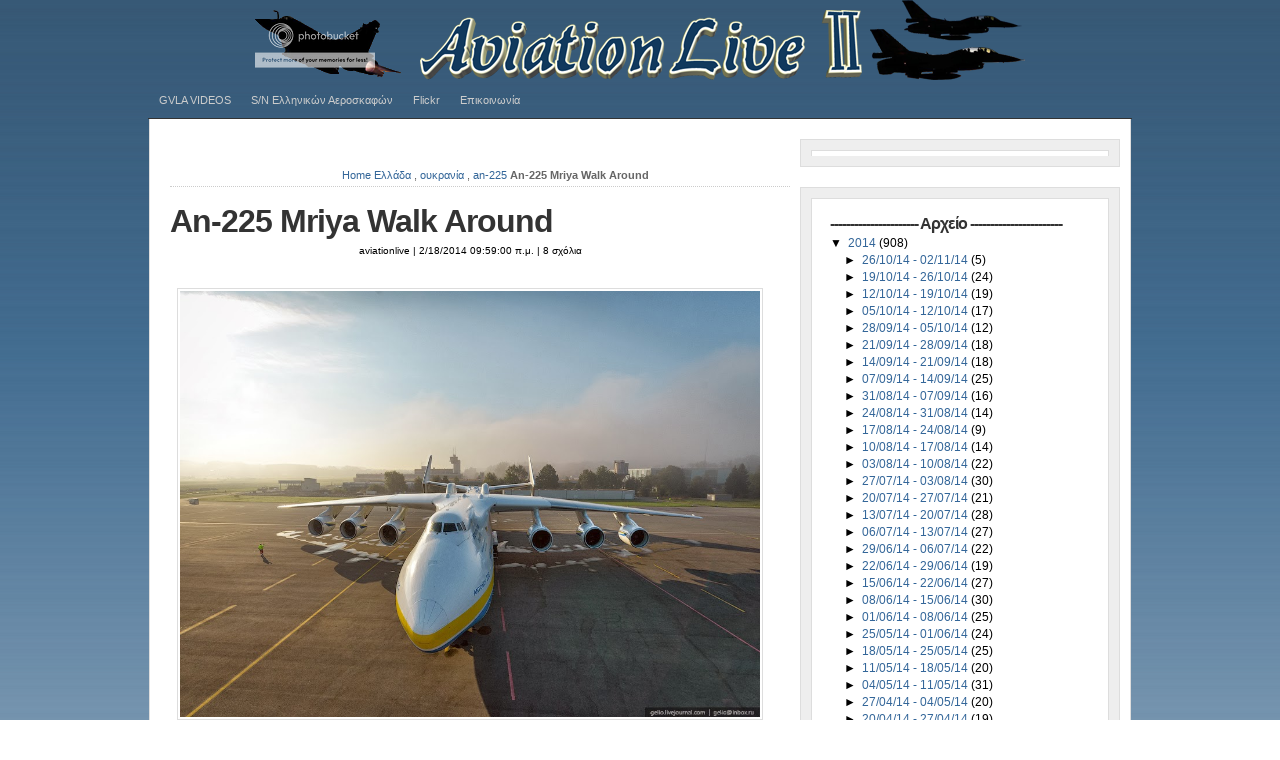

--- FILE ---
content_type: text/html; charset=UTF-8
request_url: https://aviationlive1.blogspot.com/2014/02/an-225-mriya-walk-around.html?showComment=1392721809961
body_size: 22786
content:
<!DOCTYPE html>
<html dir='ltr' xmlns='http://www.w3.org/1999/xhtml' xmlns:b='http://www.google.com/2005/gml/b' xmlns:data='http://www.google.com/2005/gml/data' xmlns:expr='http://www.google.com/2005/gml/expr'>
<head>
<link href='https://www.blogger.com/static/v1/widgets/2944754296-widget_css_bundle.css' rel='stylesheet' type='text/css'/>
<meta content='text/html; charset=UTF-8' http-equiv='Content-Type'/>
<meta content='blogger' name='generator'/>
<link href='https://aviationlive1.blogspot.com/favicon.ico' rel='icon' type='image/x-icon'/>
<link href='http://aviationlive1.blogspot.com/2014/02/an-225-mriya-walk-around.html' rel='canonical'/>
<link rel="alternate" type="application/atom+xml" title="AviationLive - Atom" href="https://aviationlive1.blogspot.com/feeds/posts/default" />
<link rel="alternate" type="application/rss+xml" title="AviationLive - RSS" href="https://aviationlive1.blogspot.com/feeds/posts/default?alt=rss" />
<link rel="service.post" type="application/atom+xml" title="AviationLive - Atom" href="https://www.blogger.com/feeds/5475969342477155039/posts/default" />

<link rel="alternate" type="application/atom+xml" title="AviationLive - Atom" href="https://aviationlive1.blogspot.com/feeds/1642554531453662735/comments/default" />
<!--Can't find substitution for tag [blog.ieCssRetrofitLinks]-->
<link href='https://blogger.googleusercontent.com/img/b/R29vZ2xl/AVvXsEgrttsY9rO-BM5XUY1kj542PU3oEkxC63qiQlzdsYyHtC-9j5rYjU2sRe55IYJ_G0QtlTayB1TZ8R88WPvN-_HYWYftdBtwIZKcpobrnvzWJ5ZEdxvaBur4hIRwyU0eaGGny1MvkBx6ByU/s1600/0_78a34_827fc27b_orig.jpg' rel='image_src'/>
<meta content='http://aviationlive1.blogspot.com/2014/02/an-225-mriya-walk-around.html' property='og:url'/>
<meta content='An-225 Mriya  Walk Around' property='og:title'/>
<meta content='  Ένα walk around για το μεγαλύτερο αεροσκάφος του κόσμο το An-225 Mriya, μπορείτε να βρείτε εδώ .Ορισμένες φωτογραφίες έχουν τραβηχθεί στο ...' property='og:description'/>
<meta content='https://blogger.googleusercontent.com/img/b/R29vZ2xl/AVvXsEgrttsY9rO-BM5XUY1kj542PU3oEkxC63qiQlzdsYyHtC-9j5rYjU2sRe55IYJ_G0QtlTayB1TZ8R88WPvN-_HYWYftdBtwIZKcpobrnvzWJ5ZEdxvaBur4hIRwyU0eaGGny1MvkBx6ByU/w1200-h630-p-k-no-nu/0_78a34_827fc27b_orig.jpg' property='og:image'/>
<title>AviationLive: An-225 Mriya  Walk Around</title>
<style id='page-skin-1' type='text/css'><!--
/*
-----------------------------------------------
Blogger Template Style
Name:     m2k
Date:     20-12-2010
Redesigned by mp210 for aviationlive
----------------------------------------------- */
/* --- [ Default style settings are below, while user-defined adjustments and adjustments for various color schemes are in the style.php file. You can make additional adjustments in custom.css. ] --- */
/* -------------------[ Main Page Elements ]------------------- */
/* hide navigation bar */
#navbar {
display: none !important;
}
body
{
background:transparent ;
margin:0;
color:$textcolor;
font:x-small Georgia Serif;
font-size/* */:/**/small;
font-size: /**/small;
text-align: center;
background-image: url(https://blogger.googleusercontent.com/img/b/R29vZ2xl/AVvXsEiYMLir92iqKnvug-AcEMtLIeBvQNT-1nTsuUYwxF9ilbOmZ7Lu2uM6aQZ4sM5LkBfuNufth3hbL0ExRNKIOPAuJNtmcif5J5zesT-bKzpu2dXQR2ZUcXdvdIJZvCP8WB7hz_zxNn9-OU2D/s1600/backrnd.png);
}
#sitetitle {
position:absolute;
width:500px;
margin:0;
padding:0;
left:0;
top:0;
}
#sitetitle .title {
font-size: 30px;
padding:0;
margin:20px 0 0;
text-align:left;
line-height: 1.2em;
letter-spacing:-1px;
color:transparent;;
}
#sitetitle .title a {
color:transparent;;
}
#sitetitle .description {
font-size: 9pt;
padding: 0;
margin:0;
text-align:left;
color:transparent;;
}
#wrap {
clear: both;
margin: -260px auto 2;
padding:0;
}
#page {
padding:20px;
clear: both;
margin: 0 auto;
width:940px;
background:#FFF;
border:1px solid #ddd;
}
#contentleft {
width: 620px;
float:left;
padding: 0 px;
margin: 0;
overflow:hidden;
}
#content {
margin: 0;
padding: 0 0 20px;
width: 650px;
overflow:hidden;
}
#contentright {
font-size: 9pt;
width: 310px;
float:right;
padding: 0 0 20px;
margin: 0;
}
#sidebar {
width: 320px;
float:none;
display:block;
overflow:hidden;
}
#sidebar-bottom {
width: 320px;
clear:both;
display: block;
overflow:hidden;
padding:0;
}
#sidebar-bottom-left {
width:172px;
float:left;
padding:0;
margin:0;
overflow:hidden;
}
#sidebar-bottom-right {
width:132px;
float:right;
padding:0;
margin:0;
overflow:hidden;
}
#footer {
width:980px;
clear: both;
margin: 0 auto;
padding: 20px 0 0;
color:#666;
position:relative;
}
.clearfix:after,
blockquote:after {
content: ".";
display: block;
height: 0;
clear: both;
visibility: hidden;
}
.clearfix,
blockquote {
display: inline-block;
}
/* Hides from IE-mac \*/
* html .clearfix,
* html blockquote {
height: 1%;
}
.clearfix,
blockquote {
display: block;
}
/* End hide from IE-mac */
/* -------------------[ Headings ]------------------- */
h1, h2, h3, h4, h5, h6, h7 {
font-family:cambria,georgia,times,serif;
letter-spacing:-1px;
margin: 0;
padding: 0;
text-align: left;
font-weight:normal;
color:#333;
line-height: 1.2em;
}
h1 {
font-size: 24pt;
margin: 0;
}
h2 {
font-size: 12pt;
}
h3 {
font-size: 16pt;
}
h4 {
font-size: 12pt;
letter-spacing:0;
}
h5,h6,h7 {
font-size: 12pt;
letter-spacing:0;
}
.entry h1,.entry h2,.entry h3, .entry h4, .entry h5, .entry h6, .entry h7 {
margin-bottom: 15px;
}
h3#comments, h3#respond, h3#trackbacks  {
margin: 0 0 10px;
}
h3#postinfo, h3#comments, h3#respond, h3#trackbacks, #respond h3  {
margin: 0 0 10px;
}
h3#comments  {
margin: 0 0 5px;
}
h3.post-title, h2.post-title {
margin:0;
}
h1.post-title {
margin:0;
}
h1.archive-title, h1.page-title {
padding:0 0 15px;
margin-bottom:15px;
border-bottom: 1px dotted #ccc;
}
h3.widgettitle {
font-size:12pt;
letter-spacing:0;
padding: 0 0 5px;
border-bottom:1px dotted #ccc;
margin-bottom:10px;
}
h2.feat-title  {
padding: 0 0 5px;
border-bottom:1px dotted #ccc;
margin-bottom:10px;
}
#sidebar-bottom h3.widgettitle {
font-size:9pt;
letter-spacing:0;
padding: 5px 10px;
border-bottom:1px solid #ddd;
margin-bottom:0;
background:#eee;
}
.sitemap h2 {
font-size:12pt;
margin-bottom:5px;
letter-spacing:0;
}
#related .related-posts ,
#related .related-posts h2,
#related .related-posts h1 {
margin:0 0 5px;
font-size:12pt;
letter-spacing:0;
}
.auth-bio h1 {
margin:0 0 10px;
}
/* -------------------[ Links ]------------------- */
a, a:link, a:visited {
text-decoration:none;
color:#336699;
}
a:hover, a:active {
text-decoration:none;
color:#000000;;
}
a.more-link,
a.more-link:link,
a.more-link:visited  {
width:80px;
height:24px;
line-height:24px;
font-size:8pt;
text-align:center;
font-weight:bold;
color:#fff;
background:url(https://blogger.googleusercontent.com/img/b/R29vZ2xl/AVvXsEjVdqxfwOedBdt8iOq3Zgu4_k48M0JMcyGzGBY0-Z2BSmGz5vCzY3YRgsJkpDIY6by5ouMEsaZeFzOYNT51x9mp90KlLHRl35b8Oo0Eo9SGIiZxKF9iarRnr6H-mTX-zt2DdRYpSewfd6c/s1600/%CE%BA%CE%B1%CF%84%CE%AC%CE%BB%CE%BF%CE%B3%CE%BF%CF%82.jpg) top left no-repeat;
display:block;
text-shadow: #777 1px 1px 1px;
}
a.more-link:hover,
a.more-link:active  {
background:url(https://blogger.googleusercontent.com/img/b/R29vZ2xl/AVvXsEjVdqxfwOedBdt8iOq3Zgu4_k48M0JMcyGzGBY0-Z2BSmGz5vCzY3YRgsJkpDIY6by5ouMEsaZeFzOYNT51x9mp90KlLHRl35b8Oo0Eo9SGIiZxKF9iarRnr6H-mTX-zt2DdRYpSewfd6c/s1600/%CE%BA%CE%B1%CF%84%CE%AC%CE%BB%CE%BF%CE%B3%CE%BF%CF%82.jpg) bottom left no-repeat;
}
#footer a, #footer a:link, #footer a:visited {
}
#footer a:hover, #footer a:active {
}
.post-title a, .post-title a:link, .post-title a:visited {
color:#333;
text-decoration:none;
}
.post-title a:hover, .post-title a:active {
color:#000;
}
/* -------------------[ Images ]------------------- */
.entry img {
border:1px solid #ddd;
padding:2px;
background:#fff;
max-width :594px;
}
img.alignright {
float: right;
clear: right;
margin: 0 0 10px 10px;
}
img.alignleft {
float: left;
clear: left;
margin: 0 10px 10px 0px;
}
img.aligncenter, img.centered, img.center {
display: block;
margin: 0 auto 15px auto;
float: none;
clear: both;
}
img.thumbnail {
float:right;
margin: 0 0 15px 15px;
border:1px solid #ddd;
padding:2px;
background:#fff;
}
img.avatar, img.comment-grav {
border:1px solid #ddd;
padding:2px;
background:#fff;
float:right;
margin:0 0 10px 10px;
}
.commentlist img.avatar, img.comment-grav {
margin-bottom:15px;
}
.singlepost .auth-bio img.avatar {
border:1px solid #ddd;
padding:2px;
background:#fff;
float:right;
margin:0 0 10px 10px;
}
.singlepost {
width:600px;
}
/* -------------------[ Caption Styles for WP 2.6+ ]------------------- */
.wp-caption {
border: 1px solid #ddd;
text-align: center;
background-color: #fff;
padding-top:5px;
margin: 0 10px 10px;
}
.wp-caption img {
margin: 0;
padding: 0;
border: 0 none;
}
.wp-caption p.wp-caption-text {
font-size: 8pt;
padding: 5px;
margin: 0;
}
/* -------------------[ Misc Tags and Classes ]------------------- */
p {
margin-top: 0px;
margin-bottom: 15px;
}
ol {
margin-left: 40px;
padding: 0;
}
ul {
margin-left: 20px;
padding: 0;
}
.post ul, .post ol {
list-style-type: none;
}
.post ul li {
list-style-type:none;
padding: 0;
margin: 0 0 2px;
padding-left:16px;
background:url(https://lh3.googleusercontent.com/blogger_img_proxy/AEn0k_sdfWHFoppD4o5cLP9o4nOM4bQsq3E2iaunNhXdfL9s3aREUqiFmVgtVJOAOLhK14-RGXmnFGJc_DO-gOdIbOqr8hSbKtNg6GC7c2mXqqEKpzDOyL7Tdg=s0-d) 0 6px no-repeat;
}
.post ul li li {
padding-left:0;
background:transparent;
}
.post ol li {
list-style-type:decimal;
margin-left: 0;
padding-left: 0;
}
.post ul ul {
margin-left:0;
}
form, select {
margin:0;
padding:0;
}
acronym, abbr, span.caps {
cursor: help;
}
acronym, abbr {
border-bottom: 1px solid #999;
}
* html acronym, abbr {
border-bottom: 1px dashed #999;
}
blockquote {
margin: 0 20px 15px;
color: #666;
background:#eee;
padding: 15px 20px 1px;
border:1px solid #ddd;
}
.center {
text-align: center;
}
a img, img a {
border: none;
}
code {
font: 1.1em 'Courier New', Courier, Fixed;
}
hr {
display: block;
clear:both;
}
.navigation {
margin: 0;
padding: 10px 0 0;
font-weight:bold;
clear:both;
}
.alignright {
float: right;
}
.alignleft {
float: left;
}
.aligncenter, div.aligncenter {
display: block;
margin-left: auto;
margin-right: auto;
float: none;
clear: both;
}
.banner468 {
text-align:center;
margin: 0 auto 10px;
padding:10px 0px;
border 1px solid #ddd;
float:left;
width:180px;
}
input:focus {
outline: none;
}
table {
margin-bottom:15px;
}
/* ---------------[ Related Posts on Single Post Page ]--------------- */
#related {
padding:15px;
margin: 0;
border:1px solid #ddd;
background:#eee;
}
#related .related-posts {
font-weight:bold;
width: 50%;
float:right;
}
#related .related-posts p {
margin:0;
}
#related .related-posts ol {
font-weight:normal;
margin:0 0 0 25px;
}
#related .related-posts li {
margin-bottom: 2px;
}
#related .subscribe {
width: 45%;
float:left;
padding: 0;
}
#related .subscribe p.intro {
font-weight:bold;
}
#related .subscribe p.feed {
margin-bottom:10px;
font-weight:bold;
padding-left: 21px;
background: url() 0px 50% no-repeat;
}
#related .subscribe form {
margin:0;
padding:0;
}
/* -------------------[ Comments ]------------------- */
.allcomments {
}
.commentlist {
padding: 0;
list-style-type:none;
margin: 0 ;
}
.commentlist li {
background: #eee;
clear:both;
margin: 15px 0 0;
padding: 15px;
border:1px solid #ddd;
list-style-type:none;
}
.commentlist li ul.children li {
background: #fff;
}
.commentlist li ul.children {
margin: 0;
padding: 0;
}
.commentlist li.alt { }
.commentmetadata {
display: block;
margin-bottom:10px;
font-size: 8pt;
}
.commentlist cite {
font-style:normal;
font-weight:bold;
}
#commentform {
padding: 0;
margin: 0;
}
#commentform input#author,
#commentform input#email,
#commentform input#url,
#commentform textarea {
padding:10px;
border:1px solid #ddd;
background:#fff;
}
#commentform input#submit {
cursor:pointer;
font-family:arial,helvetica,sans-serif;
clear:both;
padding: 10px 15px;
font-weight:bold;
border:0;
margin:0;
color:#fff;
background:#333;
border:1px solid #000;
font-size:12pt;
text-shadow: 1px 1px 0px #000;
text-transform:lowercase;
}
#commentform input#submit:hover {
color:#ffcc00;
background:#000;
border:1px solid #000;
}
#commentform textarea {
width:80%;
}
.thread-alt { }
.thread-even { }
#respond {
margin: 15px 0 0;
padding:15px;
background:#eee;
border:1px solid #ddd;
clear:both;
}
.commentlist #respond {
clear:both;
padding-top:15px;
}
.comments-navigation {
display:block;
margin: 0;
padding:5px 0;
font-weight:bold;
}
.comments-navigation .alignleft {
float:left;
}
.comments-navigation .alignright {
float:right;
}
.comments-number {
font-size:8pt;
font-weight:bold;
margin-bottom:0;
padding:0 0 5px;
}
.commentlist img.avatar,
.commentlist img.comment-grav {
padding:2px;
background:#fff;
border:1px solid #ddd;
float:right;
margin:0 0 10px 10px;
}
.reply {
padding: 0 0 5px;
}
a.comment-reply-link,
a.comment-reply-link:link,
a.comment-reply-link:visited,
.reply a,
.reply a:link,
.reply a:visited {
clear:both;
padding: 5px 10px;
font-weight:bold;
font-size:8pt;
text-transform:lowercase;
color:#fff;
background:#333;
border:1px solid #000;
text-shadow: 1px 1px 0px #000;
}
a.comment-reply-link:hover,
a.comment-reply-link:active,
.reply a:hover,
.reply a:active {
background:#000;
color:#ffcc00 !important;
}
.comment-body ul {
list-style-type:disc;
margin:0 30px 15px;
padding:0;
border:none;
}
.comment-body ul li {
list-style-type:disc;
margin:0;
padding:0;
border:none;
}
.comment-body ol {
list-style-type:decimal;
margin:0 30px 15px;
padding:0;
border:none;
}
.comment-body ol li {
list-style-type:decimal;
margin:0;
padding:0;
border:none;
}
.cancel-comment-reply {
padding: 5px 0 10px;
}
/* ---------------[ Site Map Page ]--------------- */
.sitemap .post {
border:0;
margin:0;
padding:0;
}
.sitemap ul {
list-style-type:none;
margin-top: 0;
margin-left: 0;
margin-bottom:25px;
}
.sitemap ul ul {
margin-left: 0;
margin-bottom:0;
}
.sitemap ul ul ul {
margin-left: 15px;
}
.sitemap img.post-thum, .sitemap img.thumbnail {
float:right;
margin: 0 0 0 5px;
width:40px;
height:40px;
padding:1px;
}
p.site-map {
margin: 0;
}
p.site-map.post-title {
font-weight:bold;
}
.sitemap-narrow {
width:35%;
float:right;
border:1px solid #ddd;
background:#eee;
padding: 15px 15px 0;
}
.sitemap-wide {
width:55%;
float:left;
}
.sitemap select {
width:80%;
margin: 0 0 25px;
}
.sitemap-wide .post {
border:0;
margin: 0 0 10px;
padding: 0 0 10px;
border-bottom:1px dotted #ccc;
}
.sitemap-wide .entry {
border:0;
margin: 0;
padding: 0;
}
/* -------------------[ Top Navigation ]------------------- */
#topnav {
padding: 0;
margin: 0 auto;
font-size:8pt;
clear:both;
background:#fff;
width:982px;
border-bottom:3;
background:transparent;
}
#topnav ul {
list-style: none;
padding: 0;
margin: 0;
clear:both;
}
#topnav ul a,
#topnav ul a:link,
#topnav ul a:visited {
color:#ccc;
display: block;
text-decoration: none;
padding: 0 10px;
margin:0;
}
#topnav ul a:hover,
#topnav ul a:active  {
color:#000;
background:transparent;
}
#topnav li {
height:36px;
line-height:36px;
float: left;
padding: 0;
margin:0px;
}
#topnav li ul {
z-index:9999;
position: absolute;
left: -999em;
height: auto;
width: 252px;
margin: 0;
padding:0;
background:#000;
border-top:1px solid #333;
}
#topnav li li {
margin-right:0;
border:1px solid #333;
border-top:0;
}
#topnav ul li ul a {
width:230px;
}
#topnav li ul ul {
margin: -37px 0 0 250px;
}
#topnav li:hover ul ul,
#topnav li:hover ul ul ul,
#topnav li.sfhover ul ul,
#topnav li.sfhover ul ul ul {
left: -999em;
}
#topnav li:hover ul,
#topnav li li:hover ul,
#topnav li li li:hover ul,
#topnav li.sfhover ul,
#topnav li li.sfhover ul,
#topnav li li li.sfhover ul {
left: auto;
}
#topnav li:hover,
#topnav li.sfhover {
width:auto;
}
/* -------------------[ Category Navigation ]------------------- */
#catnav {
padding: 0;
margin: 0 auto;
font-size:8pt;
clear:both;
background:#fff;
width:982px;
border:1px solid #333;
border-bottom:0;
background:#000;
}
#catnav ul {
list-style: none;
padding: 0;
margin: 0;
clear:both;
}
#catnav ul a,
#catnav ul a:link,
#catnav ul a:visited {
color:#ccc;
display: block;
text-decoration: none;
padding: 0 10px;
margin:0;
}
#catnav ul a:hover,
#catnav ul a:active  {
color:#fff;
background:#000;
}
#catnav li {
height:36px;
line-height:36px;
float: left;
padding: 0;
margin:0px;
border-right:1px solid #333;
}
#catnav li ul {
z-index:9999;
position: absolute;
left: -999em;
height: auto;
width: 252px;
margin: 0;
padding:0;
background:#000;
border-top:1px solid #333;
}
#catnav li li {
margin-right:0;
border:1px solid #333;
border-top:0;
}
#catnav ul li ul a {
width:230px;
}
#catnav li ul ul {
margin: -37px 0 0 250px;
}
#catnav li:hover ul ul,
#catnav li:hover ul ul ul,
#catnav li.sfhover ul ul,
#catnav li.sfhover ul ul ul {
left: -999em;
}
#catnav li:hover ul,
#catnav li li:hover ul,
#catnav li li li:hover ul,
#catnav li.sfhover ul,
#catnav li li.sfhover ul,
#catnav li li li.sfhover ul {
left: auto;
}
#catnav li:hover,
#catnav li.sfhover {
width:auto;
}
/* ---------------[ New 125x125 Banner Ads ]--------------- */
.banner125 {
width:260px;
margin:0 auto;
padding:5px 0 0;
}
.banner125 .ad img {
float:left;
width:125px;
height:125px;
margin:0 5px 5px 0;
padding:0;
}
/* -------------------[ Social Media Icons ]------------------- */
.sub-icons {
height:32px;
line-height:32px;
padding:0;
margin:0;
}
.sub-icons a {
margin:0 7px 0 0;
float:left;
background:transparent;
padding:0;
display:block;
}
.widget1 .sub-icons {
margin-top:10px;
}
#footer .sub-icons {
position:absolute;
top: 10px;
right:0;
}
#footer .sub-icons a, #footer .sub-icons a:link, #footer .sub-icons a:visited {
margin:0 0 0 7px;
border:0;
padding:0;
}
/* --------------[ Basic Post Classes ]-------------- */
.post {
margin: 0 0 15px;
padding:  0;
border-bottom:1px dotted #ccc;
}
.singlepost .post {
margin: 0 0 15px;
padding:  0;
border-bottom:0;
}
.entry {
margin: 0;
padding: 0;
}
p#breadcrumbs {
padding: 0 0 5px;
font-size:8pt;
margin: 0 0 15px;
color:#666;
border-bottom:1px dotted #ccc;
}
p.tags {
margin-bottom:5px;
background:url(https://lh3.googleusercontent.com/blogger_img_proxy/AEn0k_sclD2hBdK9eLgDhvXEbDO2kx76A3CGrlIURb1w-p1BstNJ0RtgXnXe6xs_-FOHII9md4ySoeK3KD3fsGPMdbX2FLITwHUGFZeICy__uIzq=s0-d) 0 0 no-repeat;
padding-left:23px;
}
/* -------------------[ Meta ]------------------- */
.meta {
margin: 0;
padding:3px 0 10px;
font-size:10px;
height:16px;
line-height:16px;
clear:none;
}
/* -------------------[ Home Page Option 3 - 3 Posts Aligned Side-by-Side ( index3 ) ]------------------- */
.posts-by-3 {
margin: 0;
padding: 0;
clear:both;
}
.posts-by-3 .post {
float:left;
padding:0 15px 0 0;
background:#fff;
margin: 0 0 15px;
}
.posts-by-3 .column {
width:190px;
height: 381px;
}
.posts-by-3 .post.right {
float:right;
padding-right:0;
}
.right {
float:right;
}
.posts-by-3 .feature-image {
margin: 0 auto 10px;
padding:0;
width:190px;
height:127px;
overflow:hidden;
}
.posts-by-3 img.thumbnail {
float:right;
margin: 0 auto;
border:1px solid #ddd;
padding:2px;
width:184px;
height:121px;
}
.posts-by-3 .entry {
margin: 0 0 10px;
padding:0;
overflow:hidden;
}
.posts-by-3 h2.post-title {
font-size:12pt;
letter-spacing:0;
margin: 0;
padding:0;
line-height:1.2em;
}
/* -------------------[ Home Page Option 4 - 3 Posts Side-by-Side Arranged by Category ( index4 ) ]------------------- */
.cat-posts {
margin: 0 0 15px;
padding: 0;
clear:both;
border-bottom: 1px dotted #ccc;
position:relative;
z-index:1;
}
.cat-posts .post {
float:left;
width:190px;
padding:0 15px 0 0;
background:#fff;
margin: 0;
border:0;
}
.cat-posts .post.right {
float:right;
padding-right:0;
}
.cat-posts .feature-image {
float:none;
margin: 0 auto 10px;
padding:0;
width:190px;
height:127px;
overflow:hidden;
}
.cat-posts img.thumbnail {
float:none;
margin: 0 auto;
border:1px solid #ddd;
padding:2px;
width:184px;
height:121px;
}
.cat-posts .entry {
margin: 0 0 10px;
padding:0;
height:195px;
overflow:hidden;
}
.cat-posts h3.post-title {
font-size:12pt;
letter-spacing:0;
margin: 0;
padding:0;
line-height:1.2em;
}
/* -------------------[ Home Page Option 5 - Posts Arranged by Category Side-by-Side ( index5 ) ]------------------- */
.cat-posts-left {
width:48%;
float:left;
margin: 0;
padding: 0;
}
.cat-posts-right {
width:48%;
float:right;
margin: 0;
padding: 0;
}
.cat-posts-left img.thumbnail,
.cat-posts-right img.thumbnail {
float:right;
margin: 0 0 10px 10px;
width:80px;
height:80px;
}
.cat-posts-left .entry,
.cat-posts-right .entry {
height:190px;
overflow:hidden;
margin: 0 0 15px;
}
.cat-posts-left h3.post-title,
.cat-posts-right h3.post-title {
font-size:12pt;
letter-spacing:0;
margin: 0;
padding:0;
line-height:1.2em;
}
/* -------------------[ Home Page Option 6 - Posts Arranged by Category Stacked ( index6 ) ]------------------- */
.cat-posts-stacked {
clear:both;
margin: 0 0 30px;
padding: 0;
border-bottom: 0;
}
.cat-posts-stacked h3.post-title {
font-size:12pt;
letter-spacing:0;
margin: 0;
padding:0;
line-height:1.2em;
}
/* -------------------[ Subscribe Box ]------------------- */
p.email-form {
width:220px;
height:24px;
margin:0;
padding:0;
background: url() top right no-repeat;
}
p.email-form .sub {
color:#aaa;
float:left;
padding:4px 0 0 26px;
width:130px;
margin: 0;
border:0;
background:transparent;
}
p.email-form .subbutton {
margin: 0;
float:right;
font-size:8pt;
width:52px;
height:24px;
text-align:center;
border:0;
text-indent:-10000em;
background: transparent;
border:0;
}
/* -------------------[ Widgets ]------------------- */
.widget1 {
margin: 0 0 20px;
padding:10px;
overflow:hidden;
background:#eee;
border:1px solid #ddd;
}
.widget-wrap {
background:#fff;
padding:10px;
border:1px solid #ddd;
}
.widget1 ul {
list-style-type: none;
margin: 0;
padding: 0;
}
.widget1 li {
border:0;
list-style-type: none;
margin: 0 0 7px;
padding: 0 0 0 16px;
background:url() 0 5px no-repeat;
}
.widget1 .popular li {
background:url() 0 5px no-repeat;
}
.widget1 li.recentcomments {
background:url() 0 5px no-repeat;
}
.widget1 li li {
list-style-type: none;
margin: 0;
border-bottom:0;
padding: 0;
background:transparent;
}
.widget1 li li li {
padding-left: 15px;
}
#sidebar-bottom .widget1 {
list-style-type: none;
margin: 0 0 16px;
padding:0;
overflow:hidden;
background:transparent;
border-bottom:0;
font-size:8pt;
}
#sidebar-bottom .widget-wrap {
background:transparent;
padding:0;
border:0;
}
#sidebar-bottom .widget1 li {
border-bottom:1px solid #ddd;
list-style-type: none;
margin: 0;
padding: 3px 10px;
background:transparent;
}
#sidebar-bottom .widget1 li li {
border-bottom:0;
list-style-type: none;
margin: 0;
padding: 1px 15px;
background:transparent;
}
#sidebar-bottom .textwidget {
padding:5px;
border-bottom:1px solid #ddd;
}
.widget1 li.vid-post {
border:1px solid #ddd;
border-bottom:0;
list-style-type: none;
margin: 0;
padding: 5px 5px 0;
background:#fff;
}
.widget1 li.vid-post-title a.activeSlide {
font-weight:bold;
color:#000;
}
.widget1 li.vid-post-title {
border-top:1px solid #ddd;
margin: 0 0 7px;
padding: 7px 0 0 16px;
background:url() 0 12px no-repeat;
}
.videoslide .widget-wrap {
padding:0;
border:0;
background:transparent;
}
.videoslide .slides {
margin-bottom:0;
}
/* -------------------[ Footer Widgets ]------------------- */
#footer-widgets {
clear: both;
margin: 0 auto;
padding:18px 18px 3px;
border:1px solid #ddd;
width:900px;
background:#eee;
}
#footer-widgets .widget1 {
list-style-type: none;
margin: 0 0 15px;
padding:0;
overflow:hidden;
background:transparent;
border:0;
}
#footer-widgets .widget-wrap {
background:transparent;
padding:0;
border:0;
}
#footer-widgets select {
width:150px;
margin: 0;
border:1px solid #ddd;
}
#footer-widgets .footer-widget1 {
float:left;
width:260px;
margin: 0 80px 0 0;
overflow:hidden;
}
#footer-widgets .footer-widget2 {
float:left;
width:260px;
margin: 0 80px 0 0;
overflow:hidden;
}
#footer-widgets .footer-widget3 {
float:left;
width:260px;
margin: 0 80px 0 0;
overflow:hidden;
}
/* -------------------[ Side Tabs ]------------------- */
.widget1.sidetabs .widget-wrap {
padding:0;
border:0;
}
.widget1.sidetabs ul.tabs {
list-style-type:none;
margin: 0;
padding: 0 0 5px;
clear:both;
background:#eee;
width:100%;
}
.widget1.sidetabs ul.tabs li {
border:0;
background:transparent;
float: left;
display: inline;
margin: 0;
padding: 0;
}
.widget1.sidetabs ul.tabs li a,
.widget1.sidetabs ul.tabs li a:link,
.widget1.sidetabs ul.tabs li a:visited  {
float: left;
display: block;
padding: 4px 8px;
background: transparent;
color: #666;
font-weight:bold;
font-size:8pt;
}
.widget1.sidetabs ul.tabs li a:hover,
.widget1.sidetabs ul.tabs li a:active {
color: #000;
}
.widget1.sidetabs ul.tabs li a.on {
color: #000;
background:#fff !important;
border:1px solid #ddd !important;
}
.widget1.sidetabs form {
margin: 0 !important;
padding: 0 !important;
}
.widget1.sidetabs select {
margin: 0;
padding: 0;
width:160px;
}
.widget1.sidetabs .cat_content {
list-style-type:none;
margin: 0;
padding: 10px;
background:#fff;
border:1px solid #ddd;
overflow:hidden;
}
.sidetabs .arc li,
.sidetabs .wp-tag-cloud li {
width:38%;
float:left;
padding-right:10px;
}
/* ---------[ Slideshow ]--------- */
/* --------------[ User-Defined Adjustments ]-------------- */
body {
font-family: arial, helvetica, sans-serif;
}
h1, h2, h3, h4, h5, h6, h7, .sitetitle {
font-family: arial, helvetica, sans-serif;
font-weight: bold;
}
/* -------------------[ Site Title Adjustments ]------------------- */
#sitetitle h1, #sitetitle .title {
font-size: 24px;
font-weight: bold;
font-family: arial, helvetica, sans-serif;
}
#sitetitle {
float:none;
text-indent:-999em;
position:absolute;
display:none;
left:-999em;
}
#head-content {
background: transparent;
background-image: url(https://lh3.googleusercontent.com/blogger_img_proxy/AEn0k_ue_l1fbrGf4ZtX8CjMnkfRvR8KFX6TmuOObHNUHHWnc_x-Eb6JVScJNZTlqPMKm2LpSyEEeOSPxJeBLsNL71Um328PEM1ce8tgJ5XGgA8=s0-d);
background-position: 0px 0px;
background-repeat: no-repeat;
}
/* --------------[ Cat Navigation Adjustments ]-------------- */
#catnav,
#catnav li ul {
font-size: 8pt;
font-weight: normal;
font-family: arial, helvetica, sans-serif;
}
/* --------------[ Main Content Adjustments ]-------------- */
.maincontent {
font-size: 9pt;
}
.maincontent a, .maincontent a:link, .maincontent a:visited {
}
.maincontent a:hover, .maincontent a:active, .post h1 a:active, .post h1 a:hover, .post h2 a:active, .post h2 a:hover {
}
/* --------------[ Sidebar-Right Adjustments ]-------------- */
#contentright {
font-size: 9pt;
}
/* --------------[ Footer Adjustments ]-------------- */
#footer {
font-size:8pt;
}
#footer a, #footer a:link, #footer a:visited {
}
#footer a:hover, #footer a:active {
}
/* --------------[ Post Title Link Color Adjustments ]-------------- */
#page {
border-top:0;
}
.fullpost {
margin-bottom:15px;
}
.vcard img {
background:none repeat scroll 0 0 #FFFFFF;
border:1px solid #DDDDDD;
float:right;
margin:0 0 10px 10px;
padding:2px;
margin-bottom:15px;
list-style-type:none;
width:60px;
height:60px;
}
.wp-pagenavi {
padding: 0;
margin: 0 0 20px;
height:30px;
line-height:30px;
clear:both;
width:600px;
}
.wp-pagenavi a, .wp-pagenavi a:link {
padding: 3px 6px;
margin: 0 0 0 5px;
border: 1px solid #ddd;
background-color: #eee;
color:#666;
}
.wp-pagenavi a:visited { }
.wp-pagenavi a:hover, .wp-pagenavi a:active  {
background-color: #fff;
}
.wp-pagenavi span.pages {
display:none;
text-indent:-9999em;
}
.wp-pagenavi span.current {
padding: 3px 6px;
margin: 0 0 0 5px;
border: 1px solid #ddd;
background-color: #fff;
color:#000;
}
.wp-pagenavi span.extend {
padding: 3px 6px;
margin: 0 0 0 5px;
border: 1px solid #ddd;
background-color: #eee;
}
---

--></style>
<script type='text/javascript'>
var thumbnail_mode = "no-float" ; 
var classicMode = false ;
var summary_noimg = 25;
var summary_img = 25;
var indent = 3;

function stripHtmlTags(s,max){return s.replace(/<.*?>/ig, '').split(/\s+/).slice(0,max-1).join(' ')}

function getSummaryLikeWP(id) {
        return document.getElementById(id).innerHTML.split(/<!--\s*more\s*-->/)[0];
}

function getSummaryImproved(post,max){
   var re = /<.*?>/gi
   var re2 = /<br.*?>/gi
   var re3 = /(<\/{1}p>)|(<\/{1}div>)/gi
   var re4 = /(<style.*?\/{1}style>)|(<script.*?\/{1}script>)|(<table.*?\/{1}table>)|(<form.*?\/{1}form>)|(<code.*?\/{1}code>)|(<pre.*?\/{1}pre>)/gi
   
   post = post.replace(re4,'')
   post = post.replace(re3,'<br /> ').split(re2)
   
   for(var i=0; i<post.length; i++){
    post[i] = post[i].replace(re,'');
   }
 var post2 = new Array();
 for(var i in post) {
  //if(post[i]!='' && post[i]!=' ' && post[i] != '\n') post2.push(post[i]);
  if(/[a-zA-Z0-9]/.test(post[i])) post2.push(post[i]) ;

 }
 
 
 var s = "";
 var indentBlank = "";
 for(var i=0;i<indent;i++){
  indentBlank += " ";
 }
 if(post2.join('<br/>').split(' ').length < max-1 ){
   s = post2.join(indentBlank +' <br/>');
 } else {
  var i = 0;
  while(s.split(' ').length < max){
   s += indentBlank + ' ' + post2[i]+'<br/>';
   i++;
  }
 }  
 return s;
}


function createSummaryAndThumb(pID,title,url,date,comment){
 var posturl= url;
 var title=title;
 var date =date;
 var comment = comment;
 var div = document.getElementById(pID);
 var content = div.innerHTML;
 
  if (/<!--\s*more\s*-->/.test(content)) {
  div.innerHTML = getSummaryLikeWP(pID);
  div.style.display = "block";
 } 
 else {
 
 var imgtag = "";
 var img = div.getElementsByTagName("img");
 var summ = summary_noimg;
 if(img.length>=1) { 
  
   imgtag = '<div class="feature-image"><a title="'+title+'" href="'+posturl+'"> <img width="300" height="197" class="thumbnail" src="'+img[0].src+'"/></a></div>';
   summ = summary_img;
  
 }
 var postlink= '<h2 class="post-title"><a title="'+title+'" href="'+posturl+'">'+title+'</a></h2><div class="meta">'+date+' | Comments ('+comment+')</div>';
 var summary = '<div class="post column clearfix">'+imgtag+'<div class="entry long">'+postlink+'<p>'+ stripHtmlTags(content,summ) + '...</p></div><p><a href="'+posturl+'" class="more-link">Ανάγνωση </a></p></div>';
 
 div.innerHTML = summary;
 div.style.display = "block";
 }
}

function createSummaryAndThumb1(pID,title,url,date,comment){
 var posturl= url;
 var title=title;
 var date =date;
 var comment = comment;
 var div = document.getElementById(pID);
 var content = div.innerHTML;
 
  if (/<!--\s*more\s*-->/.test(content)) {
  div.innerHTML = getSummaryLikeWP(pID);
  div.style.display = "block";
 } 
 else {
 
 var imgtag = "";
 var img = div.getElementsByTagName("img");
 var summ = summary_noimg;
 if(img.length>=1) { 
  
   imgtag = '<div class="feature-image right"><a title="'+title+'" href="'+posturl+'"> <img width="150" height="150" class="thumbnail" src="'+img[0].src+'"/></a></div>';
   summ = summary_img;
  
 }
 var postlink= '<h2 class="post-title"><a title="'+title+'" href="'+posturl+'">'+title+'</a></h2><div class="meta">'+date+' | Comments ('+comment+')</div>';
 var summary = '<div style="width:600px;" class="post clearfix">'+imgtag+'<div class="entry basic">'+postlink+'<p>'+ stripHtmlTags(content,summ) + '...</p><p><a href="'+posturl+'" class="more-link">Ανάγνωση </a></p><div style="clear: both;"></div></div></div>';
 
 div.innerHTML = summary;
 div.style.display = "block";
 }
}

</script>
<script type='text/javascript'>
imgr = new Array();

imgr[0] = "http://sites.google.com/site/fdblogsite/Home/nothumbnail.gif";

showRandomImg = true;

aBold = true;

summaryPost = 25; // 
summaryTitle = 15; // 

numposts = 5; // 
function removeHtmlTag(strx,chop){
	var s = strx.split("<");
	for(var i=0;i<s.length;i++){
		if(s[i].indexOf(">")!=-1){
			s[i] = s[i].substring(s[i].indexOf(">")+1,s[i].length);
		}
	}
	s =  s.join("");
	s = s.substring(0,chop-1);
	return s;
}

function showrecentposts(json) {
	j = (showRandomImg) ? Math.floor((imgr.length+1)*Math.random()) : 0;
	img  = new Array();
        document.write ('<ul class="clearfix" id="slides">');
  	for (var i = 0; i < numposts; i++) {
    	var entry = json.feed.entry[i];
    	var posttitle = entry.title.$t;
		var pcm;
    	var posturl;
		
    	if (i == json.feed.entry.length) break;
    	for (var k = 0; k < entry.link.length; k++) {
      		if (entry.link[k].rel == 'alternate') {
        		posturl = entry.link[k].href;
        		break;
      		}
    	}
		
		for (var k = 0; k < entry.link.length; k++) {
      		if (entry.link[k].rel == 'replies' && entry.link[k].type == 'text/html') {
        		pcm = entry.link[k].title.split(" ")[0];
        		break;
      		}
    	}
		
    	if ("content" in entry) {
      		var postcontent = entry.content.$t;}
    	else
    	if ("summary" in entry) {
      		var postcontent = entry.summary.$t;}
    	else var postcontent = "";
    	
    	postdate = entry.published.$t;
	
	if(j>imgr.length-1) j=0;
	img[i] = imgr[j];
	
	s = postcontent	; a = s.indexOf("<img"); b = s.indexOf("src=\"",a); c = s.indexOf("\"",b+5); d = s.substr(b+5,c-b-5);

	if((a!=-1)&&(b!=-1)&&(c!=-1)&&(d!="")) img[i] = d;

	//cmtext = (text != 'no') ? '<i><font color="'+acolor+'">('+pcm+' '+text+')</font></i>' : '';


	var month = [1,2,3,4,5,6,7,8,9,10,11,12];
	var month2 = ["Jan","Feb","Mar","Apr","May","Jun","Jul","Aug","Sep","Oct","Nov","Dec"];

	var day = postdate.split("-")[2].substring(0,2);
	var m = postdate.split("-")[1];
	var y = postdate.split("-")[0];

	for(var u2=0;u2<month.length;u2++){
		if(parseInt(m)==month[u2]) {
			m = month2[u2] ; break;
		}
	}

	
	var daystr = day+ ' ' + m + ' ' + y ;


	var trtd = '<li id="main-post-'+i+'"><div class="entry"><div class="feature-image"><a href="'+posturl+'"><img class="home_feature feature full " src="'+img[i]+'"/></a></div><h2 class="post-title"><a href="'+posturl+'">'+posttitle+'</a></h2><div class="meta"><a href="'+posturl+'"> '+daystr+' | Comments ('+pcm+')</a></div><p>'+removeHtmlTag(postcontent,summaryPost)+' </p><div style="clear: both;"></div></div></li>';

	document.write(trtd);

	j++;
}
        document.write ('</ul>');
}

function showrecentpostsa(json) {
	j = (showRandomImg) ? Math.floor((imgr.length+1)*Math.random()) : 0;
	img  = new Array();

  	for (var i = 0; i < numposts; i++) {
    	var entry = json.feed.entry[i];
    	var posttitle = entry.title.$t;
		var pcm;
    	var posturl;
    	if (i == json.feed.entry.length) break;
    	for (var k = 0; k < entry.link.length; k++) {
      		if (entry.link[k].rel == 'alternate') {
        		posturl = entry.link[k].href;
        		break;
      		}
    	}
		
		for (var k = 0; k < entry.link.length; k++) {
      		if (entry.link[k].rel == 'replies' && entry.link[k].type == 'text/html') {
        		pcm = entry.link[k].title.split(" ")[0];
        		break;
      		}
    	}
		
    	if ("content" in entry) {
      		var postcontent = entry.content.$t;}
    	else
    	if ("summary" in entry) {
      		var postcontent = entry.summary.$t;}
    	else var postcontent = "";
    	
    	postdate = entry.published.$t;
	
	if(j>imgr.length-1) j=0;
	img[i] = imgr[j];
	
	s = postcontent	; a = s.indexOf("<img"); b = s.indexOf("src=\"",a); c = s.indexOf("\"",b+5); d = s.substr(b+5,c-b-5);

	if((a!=-1)&&(b!=-1)&&(c!=-1)&&(d!="")) img[i] = d;

	//cmtext = (text != 'no') ? '<i><font color="'+acolor+'">('+pcm+' '+text+')</font></i>' : '';


	var month = [1,2,3,4,5,6,7,8,9,10,11,12];
	var month2 = ["Jan","Feb","Mar","Apr","May","Jun","Jul","Aug","Sep","Oct","Nov","Dec"];

	var day = postdate.split("-")[2].substring(0,2);
	var m = postdate.split("-")[1];
	var y = postdate.split("-")[0];

	for(var u2=0;u2<month.length;u2++){
		if(parseInt(m)==month[u2]) {
			m = month2[u2] ; break;
		}
	}

	
	var daystr = day+ ' ' + m + ' ' + y ;


	var trtd = '<li id="nav-post-'+i+'" class="on clearfix"><a href="#main-post-'+i+'"></a></li>';

	document.write(trtd);

	j++;
}

}


function showrecentposts1(json) {
	j = (showRandomImg) ? Math.floor((imgr.length+1)*Math.random()) : 0;
	img  = new Array();

  	for (var i = 0; i < numposts; i++) {
    	var entry = json.feed.entry[i];
    	var posttitle = entry.title.$t;
		var pcm;
    	var posturl;
    	if (i == json.feed.entry.length) break;
    	for (var k = 0; k < entry.link.length; k++) {
      		if (entry.link[k].rel == 'alternate') {
        		posturl = entry.link[k].href;
        		break;
      		}
    	}
		
		for (var k = 0; k < entry.link.length; k++) {
      		if (entry.link[k].rel == 'replies' && entry.link[k].type == 'text/html') {
        		pcm = entry.link[k].title.split(" ")[0];
        		break;
      		}
    	}
		
    	if ("content" in entry) {
      		var postcontent = entry.content.$t;}
    	else
    	if ("summary" in entry) {
      		var postcontent = entry.summary.$t;}
    	else var postcontent = "";
    	
    	postdate = entry.published.$t;
	
	if(j>imgr.length-1) j=0;
	img[i] = imgr[j];
	
	s = postcontent	; a = s.indexOf("<img"); b = s.indexOf("src=\"",a); c = s.indexOf("\"",b+5); d = s.substr(b+5,c-b-5);

	if((a!=-1)&&(b!=-1)&&(c!=-1)&&(d!="")) img[i] = d;

	//cmtext = (text != 'no') ? '<i><font color="'+acolor+'">('+pcm+' '+text+')</font></i>' : '';


	var month = [1,2,3,4,5,6,7,8,9,10,11,12];
	var month2 = ["Jan","Feb","Mar","Apr","May","Jun","Jul","Aug","Sep","Oct","Nov","Dec"];

	var day = postdate.split("-")[2].substring(0,2);
	var m = postdate.split("-")[1];
	var y = postdate.split("-")[0];

	for(var u2=0;u2<month.length;u2++){
		if(parseInt(m)==month[u2]) {
			m = month2[u2] ; break;
		}
	}

	
	var daystr = day+ ' ' + m + ' ' + y ;


	var trtd = '<li><a title="'+posttitle+'" href="'+posturl+'"><span class="wpp-post-title">'+posttitle+'</span></a> </li>';

	document.write(trtd);

	j++;
}

}


</script>
<script type='text/javascript'>
//<![CDATA[
var relatedTitles = new Array();
var relatedTitlesNum = 0;
var relatedUrls = new Array();
function related_results_labels(json) {
for (var i = 0; i < json.feed.entry.length; i++) {
var entry = json.feed.entry[i];
relatedTitles[relatedTitlesNum] = entry.title.$t;
for (var k = 0; k < entry.link.length; k++) {
if (entry.link[k].rel == 'alternate') {
relatedUrls[relatedTitlesNum] = entry.link[k].href;
relatedTitlesNum++;
break;
}
}
}
}
function removeRelatedDuplicates() {
var tmp = new Array(0);
var tmp2 = new Array(0);
for(var i = 0; i < relatedUrls.length; i++) {
if(!contains(tmp, relatedUrls[i])) {
tmp.length += 1;
tmp[tmp.length - 1] = relatedUrls[i];
tmp2.length += 1;
tmp2[tmp2.length - 1] = relatedTitles[i];
}
}
relatedTitles = tmp2;
relatedUrls = tmp;
}
function contains(a, e) {
for(var j = 0; j < a.length; j++) if (a[j]==e) return true;
return false;
}
function printRelatedLabels() {
var r = Math.floor((relatedTitles.length - 1) * Math.random());
var i = 0;

while (i < relatedTitles.length && i < 20) {
document.write('<li><a href="' + relatedUrls[r] + '">' + relatedTitles[r] + '</a></li>');
if (r < relatedTitles.length - 1) {
r++;
} else {
r = 0;
}
i++;
}

}
//]]>
</script>
<script style='text/javascript'>
function showrecentcomments(json) {
for (var i = 0; i < 12; i++) {
var entry = json.feed.entry[i];
var ctlink;
if (i == json.feed.entry.length) break;
for (var k = 0; k < entry.link.length; k++) {
if (entry.link[k].rel == 'alternate') {
ctlink = entry.link[k].href;
break;
}
}
ctlink = ctlink.replace("#", "#comment-");
var ptlink = ctlink.split("#");
ptlink = ptlink[0];
var txtlink = ptlink.split("/");
txtlink = txtlink[5];
txtlink = txtlink.split(".html");
txtlink = txtlink[0];
var pttitle = txtlink.replace(/-/g," ");
pttitle = pttitle.link(ptlink);
if ("content" in entry) {
var comment = entry.content.$t;}
else
if ("summary" in entry) {
var comment = entry.summary.$t;}
else var comment = "";
var re = /<\S[^>]*>>/g;
comment = comment.replace(re, "");
document.write('<li class="recentcomments">');
document.write('<a href="' + ctlink + '"><strong>' + entry.author[0].name.$t + '</strong></a> says:');
if (comment.length < 100) {
document.write('<a target="_blank" href="' + ctlink + '">'+comment+ '</a>');
}
else
{
comment = comment.substring(0, 100);
var quoteEnd = comment.lastIndexOf(" ");
comment = comment.substring(0, quoteEnd);
document.write('<a target="_blank" href="' + ctlink + '">'+comment + '...</a>');
}
}
document.write('</li>');
}
</script>
<style>
 
 #home-top-narrow {
display:none;
visibility:hidden;
}

 
 </style>
<link href='https://www.blogger.com/dyn-css/authorization.css?targetBlogID=5475969342477155039&amp;zx=0e16f49f-5b25-4fd1-b09d-06be62ade2e0' media='none' onload='if(media!=&#39;all&#39;)media=&#39;all&#39;' rel='stylesheet'/><noscript><link href='https://www.blogger.com/dyn-css/authorization.css?targetBlogID=5475969342477155039&amp;zx=0e16f49f-5b25-4fd1-b09d-06be62ade2e0' rel='stylesheet'/></noscript>
<meta name='google-adsense-platform-account' content='ca-host-pub-1556223355139109'/>
<meta name='google-adsense-platform-domain' content='blogspot.com'/>

</head>
<script src="//apis.google.com/js/plusone.js" type="text/javascript">
{lang: 'en-US'}
</script>
<body>
<div class='navbar section' id='navbar'><div class='widget Navbar' data-version='1' id='Navbar1'><script type="text/javascript">
    function setAttributeOnload(object, attribute, val) {
      if(window.addEventListener) {
        window.addEventListener('load',
          function(){ object[attribute] = val; }, false);
      } else {
        window.attachEvent('onload', function(){ object[attribute] = val; });
      }
    }
  </script>
<div id="navbar-iframe-container"></div>
<script type="text/javascript" src="https://apis.google.com/js/platform.js"></script>
<script type="text/javascript">
      gapi.load("gapi.iframes:gapi.iframes.style.bubble", function() {
        if (gapi.iframes && gapi.iframes.getContext) {
          gapi.iframes.getContext().openChild({
              url: 'https://www.blogger.com/navbar/5475969342477155039?po\x3d1642554531453662735\x26origin\x3dhttps://aviationlive1.blogspot.com',
              where: document.getElementById("navbar-iframe-container"),
              id: "navbar-iframe"
          });
        }
      });
    </script><script type="text/javascript">
(function() {
var script = document.createElement('script');
script.type = 'text/javascript';
script.src = '//pagead2.googlesyndication.com/pagead/js/google_top_exp.js';
var head = document.getElementsByTagName('head')[0];
if (head) {
head.appendChild(script);
}})();
</script>
</div></div>
<div class='clearfix' id='header'>
<div class='clearfix' id='topnav'>
<div class='menu-topnav-container'>
<ul class='menu' id='menu-topnav'>
<div class='section' id='pagelist'><div class='widget HTML' data-version='1' id='HTML1'>
<div class='widget-content'>
<a href="https://aviationlive1.blogspot.com.au/"><img src="https://lh3.googleusercontent.com/blogger_img_proxy/AEn0k_u1zH91NHLDW4JyM4OCfToVbAZXGQllSh_EgOGm1U1CI5qEpFTtIEqXBVoWR37xSDYFasq44tOLi4A2jxmWl4wXW9IUQC27mMuGkXSDAx2qmejPnQHAicIV9YoerXauolw=s0-d" border="0" alt="Photobucket"></a>
</div>
<div class='clear'></div>
</div><div class='widget HTML' data-version='1' id='HTML4'>
<div class='widget-content'>
<ul class="basictab">
<li class="selected"><a href="https://www.youtube.com/user/gvlacom/videos">GVLA VIDEOS</a></li>

<li class="selected"><a href="http://aviationlive1.blogspot.com.au/p/sn-1.html#.WfN9MYhx3IU">S/N Ελληνικών Αεροσκαφών</a></li>

<li class="selected"><a href="https://www.flickr.com/photos/70503220@N04/sets/">Flickr</a></li>

<li class="selected"><a href="mailto:aviationliveblog@gmail.com ">Επικοινωνία</a></li>

</ul>
</div>
<div class='clear'></div>
</div></div>
</ul>
</div>
</div>
<div class='clearfix' id='head-content'>
<div id='head-banner468'>
<div class='no-items section' id='topads'></div>
</div>
</div>
</div>
<div class='clearfix' id='wrap'>
<div class='clearfix' id='catnav'>
<div class='menu-catnav-container'>
<ul class='menu' id='menu-catnav'>
<div class='no-items section' id='menu'></div>
</ul>
</div>
</div>
<div class='clearfix' id='page'>
<div class='banner728'>
<div class='no-items section' id='headads'></div>
</div>
<div class='maincontent' id='contentleft'>
<div class='clearfix' id='home-top-narrow'>
<div class='clearfix' id='slideshow'>
<div class='slides clearfix'>
</div>
</div>
</div>
<div class='clearfix' id='content'>
<div class='banner468'>
<div class='section' id='midads'><div class='widget HTML' data-version='1' id='HTML6'>
<div class='widget-content'>
<!-- AddThis Button BEGIN -->
<div class="addthis_toolbox addthis_default_style addthis_16x16_style">
<a class="addthis_button_preferred_1"></a>
<a class="addthis_button_preferred_2"></a>
<a class="addthis_button_preferred_3"></a>
<a class="addthis_button_preferred_4"></a>
<a class="addthis_button_compact"></a>
<a class="addthis_counter addthis_bubble_style"></a>
</div>
<script type="text/javascript">var addthis_config = {"data_track_addressbar":true};</script>
<script type="text/javascript" src="//s7.addthis.com/js/250/addthis_widget.js#pubid=ra-4fcc8bba79497263"></script>
<!-- AddThis Button END -->
</div>
<div class='clear'></div>
</div></div>
</div>
<div class='posts-by-3'>
<div class='main section' id='main'><div class='widget Blog' data-version='1' id='Blog1'>
<p id='breadcrumbs'>
<a href='https://aviationlive1.blogspot.com/'>Home</a>
<a href='https://aviationlive1.blogspot.com/search/label/%CE%95%CE%BB%CE%BB%CE%AC%CE%B4%CE%B1' rel='tag'>Ελλάδα</a>
,
<a href='https://aviationlive1.blogspot.com/search/label/%CE%BF%CF%85%CE%BA%CF%81%CE%B1%CE%BD%CE%AF%CE%B1' rel='tag'>ουκρανία</a>
,
<a href='https://aviationlive1.blogspot.com/search/label/an-225' rel='tag'>an-225</a>
<strong>An-225 Mriya  Walk Around</strong>
</p>
<div class='singlepost'>
<div class='fullpost clearfix'>
<div class='entry'>
<h1 class='post-title'>
<a href='https://aviationlive1.blogspot.com/2014/02/an-225-mriya-walk-around.html'>An-225 Mriya  Walk Around</a>
</h1>
<div class='meta'>
aviationlive | 
														 2/18/2014 09:59:00 π.μ. |
														 
8
σχόλια
</div>
<p>
<table align="center" cellpadding="0" cellspacing="0" class="tr-caption-container" style="margin-left: auto; margin-right: auto; text-align: center;"><tbody>
<tr><td style="text-align: center;"><a href="https://blogger.googleusercontent.com/img/b/R29vZ2xl/AVvXsEgrttsY9rO-BM5XUY1kj542PU3oEkxC63qiQlzdsYyHtC-9j5rYjU2sRe55IYJ_G0QtlTayB1TZ8R88WPvN-_HYWYftdBtwIZKcpobrnvzWJ5ZEdxvaBur4hIRwyU0eaGGny1MvkBx6ByU/s1600/0_78a34_827fc27b_orig.jpg" imageanchor="1" style="margin-left: auto; margin-right: auto;"><img border="0" height="426" src="https://blogger.googleusercontent.com/img/b/R29vZ2xl/AVvXsEgrttsY9rO-BM5XUY1kj542PU3oEkxC63qiQlzdsYyHtC-9j5rYjU2sRe55IYJ_G0QtlTayB1TZ8R88WPvN-_HYWYftdBtwIZKcpobrnvzWJ5ZEdxvaBur4hIRwyU0eaGGny1MvkBx6ByU/s1600/0_78a34_827fc27b_orig.jpg" width="580" /></a></td></tr>
<tr><td class="tr-caption" style="text-align: center;"><span style="font-size: small;">Ένα walk around για το μεγαλύτερο αεροσκάφος του κόσμο το An-225 Mriya, μπορείτε να βρείτε <a href="http://gelio.livejournal.com/193025.html" target="_blank">εδώ</a>.Ορισμένες φωτογραφίες έχουν τραβηχθεί στο LGAV.</span></td></tr>
</tbody></table>
<br />
<iframe allowfullscreen="" frameborder="0" height="315" src="//www.youtube.com/embed/giYkMJnqPZs" width="560"></iframe></p>
<iframe allowTransparency='true' frameborder='0' scrolling='no' src='http://www.facebook.com/plugins/like.php?href=https://aviationlive1.blogspot.com/2014/02/an-225-mriya-walk-around.html&send=false&layout=button_count&show_faces=false&width=90&action=like&font=arial&colorscheme=light&height=21' style='border:none; overflow:visible; width:150px; height:21px;'></iframe>
<p class='cats'><strong>Category</strong>: 
													     
<a href='https://aviationlive1.blogspot.com/search/label/%CE%95%CE%BB%CE%BB%CE%AC%CE%B4%CE%B1' rel='tag'>Ελλάδα</a>,
<a href='https://aviationlive1.blogspot.com/search/label/%CE%BF%CF%85%CE%BA%CF%81%CE%B1%CE%BD%CE%AF%CE%B1' rel='tag'>ουκρανία</a>,
<a href='https://aviationlive1.blogspot.com/search/label/an-225' rel='tag'>an-225</a>
</p>
</div>
<div class='clearfix' id='related'>
<div class='related-posts'>
<p>Δείτε Επίσης:</p>
<ol>
<script src='/feeds/posts/default/-/Ελλάδα?alt=json-in-script&callback=related_results_labels&max-results=5' type='text/javascript'></script>
<script src='/feeds/posts/default/-/ουκρανία?alt=json-in-script&callback=related_results_labels&max-results=5' type='text/javascript'></script>
<script src='/feeds/posts/default/-/an-225?alt=json-in-script&callback=related_results_labels&max-results=5' type='text/javascript'></script>
<script type='text/javascript'> removeRelatedDuplicates(); printRelatedLabels();  </script>
</ol>
</div>
<div class='addthis_toolbox addthis_default_style '>
<a class='addthis_button_compact' href='http://www.addthis.com/bookmark.php?v=250&username=avil'>Μοιραστείτε την ανάρτηση</a>
<span class='addthis_separator'>|</span>
<a class='addthis_button_preferred_1'></a>
<a class='addthis_button_preferred_2'></a>
</div>
<script type='text/javascript'>var addthis_config = {"data_track_clickback":true};</script>
<script src="//s7.addthis.com/js/250/addthis_widget.js#username=avil" type="text/javascript"></script>
<div class='subscribe'>
<p class='intro'>Ενημέρωση για τις τελευταίες αναρτήσεις</p>
<p class='feed'><a href='/feeds/posts/default' title='Εγγραφή με email RSS Feed'>Εγγραφή με RSS Feed</a></p>
<form action='http://feedburner.google.com/fb/a/mailverify' method='post' onsubmit='window.open(&#39;http://feedburner.google.com/fb/a/mailverify?uri=simplex&#39;, &#39;popupwindow&#39;, &#39;scrollbars=yes,width=550,height=520&#39;);return true' target='popupwindow'>
<input name='uri' type='hidden' value='simplex'/>
<input name='loc' type='hidden' value='en_US'/>
<p class='email-form'>
<input class='sub' name='email' onblur='if (this.value == &#39;&#39;) {this.value = &#39;Εγγραφή με email&#39;;}' onfocus='if (this.value == &#39;Εγγραφή με email email&#39;) {this.value = &#39;&#39;;}' type='text' value='Εγγραφή με email'/>
<input alt='submit' class='subbutton' src='' type='image'/>
</p>
<div style='clear: both;'><small>Ενημέρωση για τις τελευταίες αναρτήσεις</small></div>
</form>
</div>
</div>
</div>
<div class='allcomments'>
<h3 id='comments'>
8
σχόλια
</h3>
<ol class='commentlist'>
<li class='comment odd alt thread-odd thread-alt depth-1'>
<div class='comment-body'>
<div class='comment-author vcard'>
<div class="avatar-image-container vcard"><span dir="ltr"><a href="https://www.blogger.com/profile/04797900184530356120" target="" rel="nofollow" onclick="" class="avatar-hovercard" id="av-1069337983178108868-04797900184530356120"><img src="https://resources.blogblog.com/img/blank.gif" width="35" height="35" class="delayLoad" style="display: none;" longdesc="//blogger.googleusercontent.com/img/b/R29vZ2xl/AVvXsEjvOEFnvX1wunFNzT1BakyIb-HIGM2tW5cPV6mHOyxE2dE0B4jyBqdPRGkVodjEWQnvSGVQBvS4G7KmH69LW6JdnWTI2Q6zRvisNEkBCLZqZyYQHzcFRhsy5vDCM9OLoA/s45-c/347sqn.jpg" alt="" title="Manolis">

<noscript><img src="//blogger.googleusercontent.com/img/b/R29vZ2xl/AVvXsEjvOEFnvX1wunFNzT1BakyIb-HIGM2tW5cPV6mHOyxE2dE0B4jyBqdPRGkVodjEWQnvSGVQBvS4G7KmH69LW6JdnWTI2Q6zRvisNEkBCLZqZyYQHzcFRhsy5vDCM9OLoA/s45-c/347sqn.jpg" width="35" height="35" class="photo" alt=""></noscript></a></span></div>
<cite class='fn'>
<a href='https://www.blogger.com/profile/04797900184530356120' rel='nofollow'>Manolis</a>
</cite>
<span class='says'>says:</span>
</div>
<div class='comment-meta commentmetadata'>
<a href='https://aviationlive1.blogspot.com/2014/02/an-225-mriya-walk-around.html?showComment=1392716208991#c1069337983178108868' title='comment permalink'>
18 Φεβρουαρίου 2014 στις 11:36&#8239;π.μ.
</a>
</div>
<p>
<p>&quot;The tires for Mriya are produced in Yaroslavl tyre plant. The price for one tire is equal to about $ 1000&quot;. <br />Tσαμπα πραγμα μιλαμε! Στην Ελλαδα του 2014, ενα απλο λαστιχο μεγαλου φορτηγου , φτανει τα 500 ευρω (περιπου  $700)!!!<br /></p>
</p>
<span class='item-control blog-admin pid-338197717'>
<a href='https://www.blogger.com/comment/delete/5475969342477155039/1069337983178108868' title='Διαγραφή Σχολίου'>
<img src="//www.blogger.com/img/icon_delete13.gif">
</a>
</span>
</div>
</li>
<li class='comment odd alt thread-odd thread-alt depth-1'>
<div class='comment-body'>
<div class='comment-author vcard'>
<div class="avatar-image-container vcard"><span dir="ltr"><a href="https://www.blogger.com/profile/15306043850150462056" target="" rel="nofollow" onclick="" class="avatar-hovercard" id="av-8345125539114959862-15306043850150462056"><img src="https://resources.blogblog.com/img/blank.gif" width="35" height="35" class="delayLoad" style="display: none;" longdesc="//blogger.googleusercontent.com/img/b/R29vZ2xl/AVvXsEidaiokLOg0qE1Wa4FGnlg0-HU5UYh0mZ5z-4geE9cIXi4aY0QQaYMycEyklkgCTYQZmjGs5UppFXrDmSwwvt9NgKG0xUB2fBtrzbSK7HC5qJiGMKStax8EEv6_Nn38GMY/s45-c/DSC05077.JPG" alt="" title="aviationlive">

<noscript><img src="//blogger.googleusercontent.com/img/b/R29vZ2xl/AVvXsEidaiokLOg0qE1Wa4FGnlg0-HU5UYh0mZ5z-4geE9cIXi4aY0QQaYMycEyklkgCTYQZmjGs5UppFXrDmSwwvt9NgKG0xUB2fBtrzbSK7HC5qJiGMKStax8EEv6_Nn38GMY/s45-c/DSC05077.JPG" width="35" height="35" class="photo" alt=""></noscript></a></span></div>
<cite class='fn'>
<a href='https://www.blogger.com/profile/15306043850150462056' rel='nofollow'>aviationlive</a>
</cite>
<span class='says'>says:</span>
</div>
<div class='comment-meta commentmetadata'>
<a href='https://aviationlive1.blogspot.com/2014/02/an-225-mriya-walk-around.html?showComment=1392719539880#c8345125539114959862' title='comment permalink'>
18 Φεβρουαρίου 2014 στις 12:32&#8239;μ.μ.
</a>
</div>
<p>
<p>Manoli μην δίνεις τροφή στους Ρωσόφιλους :)</p>
</p>
<span class='item-control blog-admin pid-814467200'>
<a href='https://www.blogger.com/comment/delete/5475969342477155039/8345125539114959862' title='Διαγραφή Σχολίου'>
<img src="//www.blogger.com/img/icon_delete13.gif">
</a>
</span>
</div>
</li>
<li class='comment odd alt thread-odd thread-alt depth-1'>
<div class='comment-body'>
<div class='comment-author vcard'>
<div class="avatar-image-container avatar-stock"><span dir="ltr"><img src="//resources.blogblog.com/img/blank.gif" width="35" height="35" alt="" title="&Alpha;&nu;&#974;&nu;&upsilon;&mu;&omicron;&sigmaf;">

</span></div>
<cite class='fn'>
Ανώνυμος
</cite>
<span class='says'>says:</span>
</div>
<div class='comment-meta commentmetadata'>
<a href='https://aviationlive1.blogspot.com/2014/02/an-225-mriya-walk-around.html?showComment=1392721809961#c2796926485845915481' title='comment permalink'>
18 Φεβρουαρίου 2014 στις 1:10&#8239;μ.μ.
</a>
</div>
<p>
<p>Απο την πολυ καλη σειρα(superstructures) που προβαλει και ο Σκαϊ<br /><br />https://www.youtube.com/watch?v=FsVVAldGLHA</p>
</p>
<span class='item-control blog-admin pid-1640757318'>
<a href='https://www.blogger.com/comment/delete/5475969342477155039/2796926485845915481' title='Διαγραφή Σχολίου'>
<img src="//www.blogger.com/img/icon_delete13.gif">
</a>
</span>
</div>
</li>
<li class='comment odd alt thread-odd thread-alt depth-1'>
<div class='comment-body'>
<div class='comment-author vcard'>
<div class="avatar-image-container vcard"><span dir="ltr"><a href="https://www.blogger.com/profile/04797900184530356120" target="" rel="nofollow" onclick="" class="avatar-hovercard" id="av-3468447197980366145-04797900184530356120"><img src="https://resources.blogblog.com/img/blank.gif" width="35" height="35" class="delayLoad" style="display: none;" longdesc="//blogger.googleusercontent.com/img/b/R29vZ2xl/AVvXsEjvOEFnvX1wunFNzT1BakyIb-HIGM2tW5cPV6mHOyxE2dE0B4jyBqdPRGkVodjEWQnvSGVQBvS4G7KmH69LW6JdnWTI2Q6zRvisNEkBCLZqZyYQHzcFRhsy5vDCM9OLoA/s45-c/347sqn.jpg" alt="" title="Manolis">

<noscript><img src="//blogger.googleusercontent.com/img/b/R29vZ2xl/AVvXsEjvOEFnvX1wunFNzT1BakyIb-HIGM2tW5cPV6mHOyxE2dE0B4jyBqdPRGkVodjEWQnvSGVQBvS4G7KmH69LW6JdnWTI2Q6zRvisNEkBCLZqZyYQHzcFRhsy5vDCM9OLoA/s45-c/347sqn.jpg" width="35" height="35" class="photo" alt=""></noscript></a></span></div>
<cite class='fn'>
<a href='https://www.blogger.com/profile/04797900184530356120' rel='nofollow'>Manolis</a>
</cite>
<span class='says'>says:</span>
</div>
<div class='comment-meta commentmetadata'>
<a href='https://aviationlive1.blogspot.com/2014/02/an-225-mriya-walk-around.html?showComment=1392725311902#c3468447197980366145' title='comment permalink'>
18 Φεβρουαρίου 2014 στις 2:08&#8239;μ.μ.
</a>
</div>
<p>
<p>Μερικες φωτο απο το An-225 Mriya walk around ειναι ραβηγμενες στο Ελ. Βενιζελος! Βαλε το και στον τιτλο φιλε aviationlive!</p>
</p>
<span class='item-control blog-admin pid-338197717'>
<a href='https://www.blogger.com/comment/delete/5475969342477155039/3468447197980366145' title='Διαγραφή Σχολίου'>
<img src="//www.blogger.com/img/icon_delete13.gif">
</a>
</span>
</div>
</li>
<li class='comment odd alt thread-odd thread-alt depth-1'>
<div class='comment-body'>
<div class='comment-author vcard'>
<div class="avatar-image-container vcard"><span dir="ltr"><a href="https://www.blogger.com/profile/15306043850150462056" target="" rel="nofollow" onclick="" class="avatar-hovercard" id="av-8074151924819666986-15306043850150462056"><img src="https://resources.blogblog.com/img/blank.gif" width="35" height="35" class="delayLoad" style="display: none;" longdesc="//blogger.googleusercontent.com/img/b/R29vZ2xl/AVvXsEidaiokLOg0qE1Wa4FGnlg0-HU5UYh0mZ5z-4geE9cIXi4aY0QQaYMycEyklkgCTYQZmjGs5UppFXrDmSwwvt9NgKG0xUB2fBtrzbSK7HC5qJiGMKStax8EEv6_Nn38GMY/s45-c/DSC05077.JPG" alt="" title="aviationlive">

<noscript><img src="//blogger.googleusercontent.com/img/b/R29vZ2xl/AVvXsEidaiokLOg0qE1Wa4FGnlg0-HU5UYh0mZ5z-4geE9cIXi4aY0QQaYMycEyklkgCTYQZmjGs5UppFXrDmSwwvt9NgKG0xUB2fBtrzbSK7HC5qJiGMKStax8EEv6_Nn38GMY/s45-c/DSC05077.JPG" width="35" height="35" class="photo" alt=""></noscript></a></span></div>
<cite class='fn'>
<a href='https://www.blogger.com/profile/15306043850150462056' rel='nofollow'>aviationlive</a>
</cite>
<span class='says'>says:</span>
</div>
<div class='comment-meta commentmetadata'>
<a href='https://aviationlive1.blogspot.com/2014/02/an-225-mriya-walk-around.html?showComment=1392729505612#c8074151924819666986' title='comment permalink'>
18 Φεβρουαρίου 2014 στις 3:18&#8239;μ.μ.
</a>
</div>
<p>
<p>Ιούνιος 2013 :)</p>
</p>
<span class='item-control blog-admin pid-814467200'>
<a href='https://www.blogger.com/comment/delete/5475969342477155039/8074151924819666986' title='Διαγραφή Σχολίου'>
<img src="//www.blogger.com/img/icon_delete13.gif">
</a>
</span>
</div>
</li>
<li class='comment odd alt thread-odd thread-alt depth-1'>
<div class='comment-body'>
<div class='comment-author vcard'>
<div class="avatar-image-container vcard"><span dir="ltr"><a href="https://www.blogger.com/profile/04797900184530356120" target="" rel="nofollow" onclick="" class="avatar-hovercard" id="av-8099419484690310351-04797900184530356120"><img src="https://resources.blogblog.com/img/blank.gif" width="35" height="35" class="delayLoad" style="display: none;" longdesc="//blogger.googleusercontent.com/img/b/R29vZ2xl/AVvXsEjvOEFnvX1wunFNzT1BakyIb-HIGM2tW5cPV6mHOyxE2dE0B4jyBqdPRGkVodjEWQnvSGVQBvS4G7KmH69LW6JdnWTI2Q6zRvisNEkBCLZqZyYQHzcFRhsy5vDCM9OLoA/s45-c/347sqn.jpg" alt="" title="Manolis">

<noscript><img src="//blogger.googleusercontent.com/img/b/R29vZ2xl/AVvXsEjvOEFnvX1wunFNzT1BakyIb-HIGM2tW5cPV6mHOyxE2dE0B4jyBqdPRGkVodjEWQnvSGVQBvS4G7KmH69LW6JdnWTI2Q6zRvisNEkBCLZqZyYQHzcFRhsy5vDCM9OLoA/s45-c/347sqn.jpg" width="35" height="35" class="photo" alt=""></noscript></a></span></div>
<cite class='fn'>
<a href='https://www.blogger.com/profile/04797900184530356120' rel='nofollow'>Manolis</a>
</cite>
<span class='says'>says:</span>
</div>
<div class='comment-meta commentmetadata'>
<a href='https://aviationlive1.blogspot.com/2014/02/an-225-mriya-walk-around.html?showComment=1392830103381#c8099419484690310351' title='comment permalink'>
19 Φεβρουαρίου 2014 στις 7:15&#8239;μ.μ.
</a>
</div>
<p>
<p>https://www.youtube.com/watch?v=giYkMJnqPZs</p>
</p>
<span class='item-control blog-admin pid-338197717'>
<a href='https://www.blogger.com/comment/delete/5475969342477155039/8099419484690310351' title='Διαγραφή Σχολίου'>
<img src="//www.blogger.com/img/icon_delete13.gif">
</a>
</span>
</div>
</li>
<li class='comment odd alt thread-odd thread-alt depth-1'>
<div class='comment-body'>
<div class='comment-author vcard'>
<div class="avatar-image-container vcard"><span dir="ltr"><a href="https://www.blogger.com/profile/15306043850150462056" target="" rel="nofollow" onclick="" class="avatar-hovercard" id="av-878571129883760013-15306043850150462056"><img src="https://resources.blogblog.com/img/blank.gif" width="35" height="35" class="delayLoad" style="display: none;" longdesc="//blogger.googleusercontent.com/img/b/R29vZ2xl/AVvXsEidaiokLOg0qE1Wa4FGnlg0-HU5UYh0mZ5z-4geE9cIXi4aY0QQaYMycEyklkgCTYQZmjGs5UppFXrDmSwwvt9NgKG0xUB2fBtrzbSK7HC5qJiGMKStax8EEv6_Nn38GMY/s45-c/DSC05077.JPG" alt="" title="aviationlive">

<noscript><img src="//blogger.googleusercontent.com/img/b/R29vZ2xl/AVvXsEidaiokLOg0qE1Wa4FGnlg0-HU5UYh0mZ5z-4geE9cIXi4aY0QQaYMycEyklkgCTYQZmjGs5UppFXrDmSwwvt9NgKG0xUB2fBtrzbSK7HC5qJiGMKStax8EEv6_Nn38GMY/s45-c/DSC05077.JPG" width="35" height="35" class="photo" alt=""></noscript></a></span></div>
<cite class='fn'>
<a href='https://www.blogger.com/profile/15306043850150462056' rel='nofollow'>aviationlive</a>
</cite>
<span class='says'>says:</span>
</div>
<div class='comment-meta commentmetadata'>
<a href='https://aviationlive1.blogspot.com/2014/02/an-225-mriya-walk-around.html?showComment=1392831499990#c878571129883760013' title='comment permalink'>
19 Φεβρουαρίου 2014 στις 7:38&#8239;μ.μ.
</a>
</div>
<p>
<p>Πολύ καλό το βίντεο! Το έβαλα.</p>
</p>
<span class='item-control blog-admin pid-814467200'>
<a href='https://www.blogger.com/comment/delete/5475969342477155039/878571129883760013' title='Διαγραφή Σχολίου'>
<img src="//www.blogger.com/img/icon_delete13.gif">
</a>
</span>
</div>
</li>
<li class='comment odd alt thread-odd thread-alt depth-1'>
<div class='comment-body'>
<div class='comment-author vcard'>
<div class="avatar-image-container vcard"><span dir="ltr"><a href="https://www.blogger.com/profile/04797900184530356120" target="" rel="nofollow" onclick="" class="avatar-hovercard" id="av-5229226002168583656-04797900184530356120"><img src="https://resources.blogblog.com/img/blank.gif" width="35" height="35" class="delayLoad" style="display: none;" longdesc="//blogger.googleusercontent.com/img/b/R29vZ2xl/AVvXsEjvOEFnvX1wunFNzT1BakyIb-HIGM2tW5cPV6mHOyxE2dE0B4jyBqdPRGkVodjEWQnvSGVQBvS4G7KmH69LW6JdnWTI2Q6zRvisNEkBCLZqZyYQHzcFRhsy5vDCM9OLoA/s45-c/347sqn.jpg" alt="" title="Manolis">

<noscript><img src="//blogger.googleusercontent.com/img/b/R29vZ2xl/AVvXsEjvOEFnvX1wunFNzT1BakyIb-HIGM2tW5cPV6mHOyxE2dE0B4jyBqdPRGkVodjEWQnvSGVQBvS4G7KmH69LW6JdnWTI2Q6zRvisNEkBCLZqZyYQHzcFRhsy5vDCM9OLoA/s45-c/347sqn.jpg" width="35" height="35" class="photo" alt=""></noscript></a></span></div>
<cite class='fn'>
<a href='https://www.blogger.com/profile/04797900184530356120' rel='nofollow'>Manolis</a>
</cite>
<span class='says'>says:</span>
</div>
<div class='comment-meta commentmetadata'>
<a href='https://aviationlive1.blogspot.com/2014/02/an-225-mriya-walk-around.html?showComment=1392839660428#c5229226002168583656' title='comment permalink'>
19 Φεβρουαρίου 2014 στις 9:54&#8239;μ.μ.
</a>
</div>
<p>
<p>Δεν βρηκα ομως και την απογειωση...<br /></p>
</p>
<span class='item-control blog-admin pid-338197717'>
<a href='https://www.blogger.com/comment/delete/5475969342477155039/5229226002168583656' title='Διαγραφή Σχολίου'>
<img src="//www.blogger.com/img/icon_delete13.gif">
</a>
</span>
</div>
</li>
</ol>
</div>
<div id='respond'>
<p>
</p>
<p>
</p>
<p>
<iframe allowtransparency='true' frameborder='0' height='275' id='comment-editor' scrolling='auto' src='https://www.blogger.com/comment/frame/5475969342477155039?po=1642554531453662735&hl=el&saa=85391&origin=https://aviationlive1.blogspot.com' width='100%'></iframe>
</p>
</div>
</div>
<div class='wp-pagenavi'>
<span id='blog-pager-newer-link'>
<a class='blog-pager-newer-link' href='https://aviationlive1.blogspot.com/2014/02/tlp-13-5-spotters-day.html' id='Blog1_blog-pager-newer-link' title='Νεότερη ανάρτηση'>Νεότερη ανάρτηση</a>
</span>
<span id='blog-pager-older-link'>
<a class='blog-pager-older-link' href='https://aviationlive1.blogspot.com/2014/02/singapore-airshow-2014.html' id='Blog1_blog-pager-older-link' title='Παλαιότερη Ανάρτηση'>Παλαιότερη Ανάρτηση</a>
</span>
</div>
</div></div>
<div style='clear: both;'></div>
</div>
</div>
</div>
<div id='contentright'>
<div class='clearfix' id='sidebar'>
<div class='widget1 videoslide' id='videoslide-widget-4'>
<div class='widget-wrap'>
<div class='clearfix' id='slideshowvids'>
<div class='slides clearfix'>
<ul class='clearfix'>
<li class='vid-post'>
<div class='no-items section' id='video'></div>
</li>
</ul>
</div>
</div>
</div>
</div>
<div class='widget1 widget_text' id='text-3'>
<div class='widget-wrap'>
<div class='textwidget'>
<div class='banner125 clearfix'>
<div class='section' id='ads'><div class='widget BlogArchive' data-version='1' id='BlogArchive1'>
<h2>---------------------- Αρχείο -----------------------</h2>
<div class='widget-content'>
<div id='ArchiveList'>
<div id='BlogArchive1_ArchiveList'>
<ul class='hierarchy'>
<li class='archivedate expanded'>
<a class='toggle' href='javascript:void(0)'>
<span class='zippy toggle-open'>

        &#9660;&#160;
      
</span>
</a>
<a class='post-count-link' href='https://aviationlive1.blogspot.com/2014/'>
2014
</a>
<span class='post-count' dir='ltr'>(908)</span>
<ul class='hierarchy'>
<li class='archivedate collapsed'>
<a class='toggle' href='javascript:void(0)'>
<span class='zippy'>

        &#9658;&#160;
      
</span>
</a>
<a class='post-count-link' href='https://aviationlive1.blogspot.com/2014_10_26_archive.html'>
26/10/14 - 02/11/14
</a>
<span class='post-count' dir='ltr'>(5)</span>
</li>
</ul>
<ul class='hierarchy'>
<li class='archivedate collapsed'>
<a class='toggle' href='javascript:void(0)'>
<span class='zippy'>

        &#9658;&#160;
      
</span>
</a>
<a class='post-count-link' href='https://aviationlive1.blogspot.com/2014_10_19_archive.html'>
19/10/14 - 26/10/14
</a>
<span class='post-count' dir='ltr'>(24)</span>
</li>
</ul>
<ul class='hierarchy'>
<li class='archivedate collapsed'>
<a class='toggle' href='javascript:void(0)'>
<span class='zippy'>

        &#9658;&#160;
      
</span>
</a>
<a class='post-count-link' href='https://aviationlive1.blogspot.com/2014_10_12_archive.html'>
12/10/14 - 19/10/14
</a>
<span class='post-count' dir='ltr'>(19)</span>
</li>
</ul>
<ul class='hierarchy'>
<li class='archivedate collapsed'>
<a class='toggle' href='javascript:void(0)'>
<span class='zippy'>

        &#9658;&#160;
      
</span>
</a>
<a class='post-count-link' href='https://aviationlive1.blogspot.com/2014_10_05_archive.html'>
05/10/14 - 12/10/14
</a>
<span class='post-count' dir='ltr'>(17)</span>
</li>
</ul>
<ul class='hierarchy'>
<li class='archivedate collapsed'>
<a class='toggle' href='javascript:void(0)'>
<span class='zippy'>

        &#9658;&#160;
      
</span>
</a>
<a class='post-count-link' href='https://aviationlive1.blogspot.com/2014_09_28_archive.html'>
28/09/14 - 05/10/14
</a>
<span class='post-count' dir='ltr'>(12)</span>
</li>
</ul>
<ul class='hierarchy'>
<li class='archivedate collapsed'>
<a class='toggle' href='javascript:void(0)'>
<span class='zippy'>

        &#9658;&#160;
      
</span>
</a>
<a class='post-count-link' href='https://aviationlive1.blogspot.com/2014_09_21_archive.html'>
21/09/14 - 28/09/14
</a>
<span class='post-count' dir='ltr'>(18)</span>
</li>
</ul>
<ul class='hierarchy'>
<li class='archivedate collapsed'>
<a class='toggle' href='javascript:void(0)'>
<span class='zippy'>

        &#9658;&#160;
      
</span>
</a>
<a class='post-count-link' href='https://aviationlive1.blogspot.com/2014_09_14_archive.html'>
14/09/14 - 21/09/14
</a>
<span class='post-count' dir='ltr'>(18)</span>
</li>
</ul>
<ul class='hierarchy'>
<li class='archivedate collapsed'>
<a class='toggle' href='javascript:void(0)'>
<span class='zippy'>

        &#9658;&#160;
      
</span>
</a>
<a class='post-count-link' href='https://aviationlive1.blogspot.com/2014_09_07_archive.html'>
07/09/14 - 14/09/14
</a>
<span class='post-count' dir='ltr'>(25)</span>
</li>
</ul>
<ul class='hierarchy'>
<li class='archivedate collapsed'>
<a class='toggle' href='javascript:void(0)'>
<span class='zippy'>

        &#9658;&#160;
      
</span>
</a>
<a class='post-count-link' href='https://aviationlive1.blogspot.com/2014_08_31_archive.html'>
31/08/14 - 07/09/14
</a>
<span class='post-count' dir='ltr'>(16)</span>
</li>
</ul>
<ul class='hierarchy'>
<li class='archivedate collapsed'>
<a class='toggle' href='javascript:void(0)'>
<span class='zippy'>

        &#9658;&#160;
      
</span>
</a>
<a class='post-count-link' href='https://aviationlive1.blogspot.com/2014_08_24_archive.html'>
24/08/14 - 31/08/14
</a>
<span class='post-count' dir='ltr'>(14)</span>
</li>
</ul>
<ul class='hierarchy'>
<li class='archivedate collapsed'>
<a class='toggle' href='javascript:void(0)'>
<span class='zippy'>

        &#9658;&#160;
      
</span>
</a>
<a class='post-count-link' href='https://aviationlive1.blogspot.com/2014_08_17_archive.html'>
17/08/14 - 24/08/14
</a>
<span class='post-count' dir='ltr'>(9)</span>
</li>
</ul>
<ul class='hierarchy'>
<li class='archivedate collapsed'>
<a class='toggle' href='javascript:void(0)'>
<span class='zippy'>

        &#9658;&#160;
      
</span>
</a>
<a class='post-count-link' href='https://aviationlive1.blogspot.com/2014_08_10_archive.html'>
10/08/14 - 17/08/14
</a>
<span class='post-count' dir='ltr'>(14)</span>
</li>
</ul>
<ul class='hierarchy'>
<li class='archivedate collapsed'>
<a class='toggle' href='javascript:void(0)'>
<span class='zippy'>

        &#9658;&#160;
      
</span>
</a>
<a class='post-count-link' href='https://aviationlive1.blogspot.com/2014_08_03_archive.html'>
03/08/14 - 10/08/14
</a>
<span class='post-count' dir='ltr'>(22)</span>
</li>
</ul>
<ul class='hierarchy'>
<li class='archivedate collapsed'>
<a class='toggle' href='javascript:void(0)'>
<span class='zippy'>

        &#9658;&#160;
      
</span>
</a>
<a class='post-count-link' href='https://aviationlive1.blogspot.com/2014_07_27_archive.html'>
27/07/14 - 03/08/14
</a>
<span class='post-count' dir='ltr'>(30)</span>
</li>
</ul>
<ul class='hierarchy'>
<li class='archivedate collapsed'>
<a class='toggle' href='javascript:void(0)'>
<span class='zippy'>

        &#9658;&#160;
      
</span>
</a>
<a class='post-count-link' href='https://aviationlive1.blogspot.com/2014_07_20_archive.html'>
20/07/14 - 27/07/14
</a>
<span class='post-count' dir='ltr'>(21)</span>
</li>
</ul>
<ul class='hierarchy'>
<li class='archivedate collapsed'>
<a class='toggle' href='javascript:void(0)'>
<span class='zippy'>

        &#9658;&#160;
      
</span>
</a>
<a class='post-count-link' href='https://aviationlive1.blogspot.com/2014_07_13_archive.html'>
13/07/14 - 20/07/14
</a>
<span class='post-count' dir='ltr'>(28)</span>
</li>
</ul>
<ul class='hierarchy'>
<li class='archivedate collapsed'>
<a class='toggle' href='javascript:void(0)'>
<span class='zippy'>

        &#9658;&#160;
      
</span>
</a>
<a class='post-count-link' href='https://aviationlive1.blogspot.com/2014_07_06_archive.html'>
06/07/14 - 13/07/14
</a>
<span class='post-count' dir='ltr'>(27)</span>
</li>
</ul>
<ul class='hierarchy'>
<li class='archivedate collapsed'>
<a class='toggle' href='javascript:void(0)'>
<span class='zippy'>

        &#9658;&#160;
      
</span>
</a>
<a class='post-count-link' href='https://aviationlive1.blogspot.com/2014_06_29_archive.html'>
29/06/14 - 06/07/14
</a>
<span class='post-count' dir='ltr'>(22)</span>
</li>
</ul>
<ul class='hierarchy'>
<li class='archivedate collapsed'>
<a class='toggle' href='javascript:void(0)'>
<span class='zippy'>

        &#9658;&#160;
      
</span>
</a>
<a class='post-count-link' href='https://aviationlive1.blogspot.com/2014_06_22_archive.html'>
22/06/14 - 29/06/14
</a>
<span class='post-count' dir='ltr'>(19)</span>
</li>
</ul>
<ul class='hierarchy'>
<li class='archivedate collapsed'>
<a class='toggle' href='javascript:void(0)'>
<span class='zippy'>

        &#9658;&#160;
      
</span>
</a>
<a class='post-count-link' href='https://aviationlive1.blogspot.com/2014_06_15_archive.html'>
15/06/14 - 22/06/14
</a>
<span class='post-count' dir='ltr'>(27)</span>
</li>
</ul>
<ul class='hierarchy'>
<li class='archivedate collapsed'>
<a class='toggle' href='javascript:void(0)'>
<span class='zippy'>

        &#9658;&#160;
      
</span>
</a>
<a class='post-count-link' href='https://aviationlive1.blogspot.com/2014_06_08_archive.html'>
08/06/14 - 15/06/14
</a>
<span class='post-count' dir='ltr'>(30)</span>
</li>
</ul>
<ul class='hierarchy'>
<li class='archivedate collapsed'>
<a class='toggle' href='javascript:void(0)'>
<span class='zippy'>

        &#9658;&#160;
      
</span>
</a>
<a class='post-count-link' href='https://aviationlive1.blogspot.com/2014_06_01_archive.html'>
01/06/14 - 08/06/14
</a>
<span class='post-count' dir='ltr'>(25)</span>
</li>
</ul>
<ul class='hierarchy'>
<li class='archivedate collapsed'>
<a class='toggle' href='javascript:void(0)'>
<span class='zippy'>

        &#9658;&#160;
      
</span>
</a>
<a class='post-count-link' href='https://aviationlive1.blogspot.com/2014_05_25_archive.html'>
25/05/14 - 01/06/14
</a>
<span class='post-count' dir='ltr'>(24)</span>
</li>
</ul>
<ul class='hierarchy'>
<li class='archivedate collapsed'>
<a class='toggle' href='javascript:void(0)'>
<span class='zippy'>

        &#9658;&#160;
      
</span>
</a>
<a class='post-count-link' href='https://aviationlive1.blogspot.com/2014_05_18_archive.html'>
18/05/14 - 25/05/14
</a>
<span class='post-count' dir='ltr'>(25)</span>
</li>
</ul>
<ul class='hierarchy'>
<li class='archivedate collapsed'>
<a class='toggle' href='javascript:void(0)'>
<span class='zippy'>

        &#9658;&#160;
      
</span>
</a>
<a class='post-count-link' href='https://aviationlive1.blogspot.com/2014_05_11_archive.html'>
11/05/14 - 18/05/14
</a>
<span class='post-count' dir='ltr'>(20)</span>
</li>
</ul>
<ul class='hierarchy'>
<li class='archivedate collapsed'>
<a class='toggle' href='javascript:void(0)'>
<span class='zippy'>

        &#9658;&#160;
      
</span>
</a>
<a class='post-count-link' href='https://aviationlive1.blogspot.com/2014_05_04_archive.html'>
04/05/14 - 11/05/14
</a>
<span class='post-count' dir='ltr'>(31)</span>
</li>
</ul>
<ul class='hierarchy'>
<li class='archivedate collapsed'>
<a class='toggle' href='javascript:void(0)'>
<span class='zippy'>

        &#9658;&#160;
      
</span>
</a>
<a class='post-count-link' href='https://aviationlive1.blogspot.com/2014_04_27_archive.html'>
27/04/14 - 04/05/14
</a>
<span class='post-count' dir='ltr'>(20)</span>
</li>
</ul>
<ul class='hierarchy'>
<li class='archivedate collapsed'>
<a class='toggle' href='javascript:void(0)'>
<span class='zippy'>

        &#9658;&#160;
      
</span>
</a>
<a class='post-count-link' href='https://aviationlive1.blogspot.com/2014_04_20_archive.html'>
20/04/14 - 27/04/14
</a>
<span class='post-count' dir='ltr'>(19)</span>
</li>
</ul>
<ul class='hierarchy'>
<li class='archivedate collapsed'>
<a class='toggle' href='javascript:void(0)'>
<span class='zippy'>

        &#9658;&#160;
      
</span>
</a>
<a class='post-count-link' href='https://aviationlive1.blogspot.com/2014_04_13_archive.html'>
13/04/14 - 20/04/14
</a>
<span class='post-count' dir='ltr'>(20)</span>
</li>
</ul>
<ul class='hierarchy'>
<li class='archivedate collapsed'>
<a class='toggle' href='javascript:void(0)'>
<span class='zippy'>

        &#9658;&#160;
      
</span>
</a>
<a class='post-count-link' href='https://aviationlive1.blogspot.com/2014_04_06_archive.html'>
06/04/14 - 13/04/14
</a>
<span class='post-count' dir='ltr'>(20)</span>
</li>
</ul>
<ul class='hierarchy'>
<li class='archivedate collapsed'>
<a class='toggle' href='javascript:void(0)'>
<span class='zippy'>

        &#9658;&#160;
      
</span>
</a>
<a class='post-count-link' href='https://aviationlive1.blogspot.com/2014_03_30_archive.html'>
30/03/14 - 06/04/14
</a>
<span class='post-count' dir='ltr'>(22)</span>
</li>
</ul>
<ul class='hierarchy'>
<li class='archivedate collapsed'>
<a class='toggle' href='javascript:void(0)'>
<span class='zippy'>

        &#9658;&#160;
      
</span>
</a>
<a class='post-count-link' href='https://aviationlive1.blogspot.com/2014_03_23_archive.html'>
23/03/14 - 30/03/14
</a>
<span class='post-count' dir='ltr'>(24)</span>
</li>
</ul>
<ul class='hierarchy'>
<li class='archivedate collapsed'>
<a class='toggle' href='javascript:void(0)'>
<span class='zippy'>

        &#9658;&#160;
      
</span>
</a>
<a class='post-count-link' href='https://aviationlive1.blogspot.com/2014_03_16_archive.html'>
16/03/14 - 23/03/14
</a>
<span class='post-count' dir='ltr'>(22)</span>
</li>
</ul>
<ul class='hierarchy'>
<li class='archivedate collapsed'>
<a class='toggle' href='javascript:void(0)'>
<span class='zippy'>

        &#9658;&#160;
      
</span>
</a>
<a class='post-count-link' href='https://aviationlive1.blogspot.com/2014_03_09_archive.html'>
09/03/14 - 16/03/14
</a>
<span class='post-count' dir='ltr'>(20)</span>
</li>
</ul>
<ul class='hierarchy'>
<li class='archivedate collapsed'>
<a class='toggle' href='javascript:void(0)'>
<span class='zippy'>

        &#9658;&#160;
      
</span>
</a>
<a class='post-count-link' href='https://aviationlive1.blogspot.com/2014_03_02_archive.html'>
02/03/14 - 09/03/14
</a>
<span class='post-count' dir='ltr'>(19)</span>
</li>
</ul>
<ul class='hierarchy'>
<li class='archivedate collapsed'>
<a class='toggle' href='javascript:void(0)'>
<span class='zippy'>

        &#9658;&#160;
      
</span>
</a>
<a class='post-count-link' href='https://aviationlive1.blogspot.com/2014_02_23_archive.html'>
23/02/14 - 02/03/14
</a>
<span class='post-count' dir='ltr'>(30)</span>
</li>
</ul>
<ul class='hierarchy'>
<li class='archivedate expanded'>
<a class='toggle' href='javascript:void(0)'>
<span class='zippy toggle-open'>

        &#9660;&#160;
      
</span>
</a>
<a class='post-count-link' href='https://aviationlive1.blogspot.com/2014_02_16_archive.html'>
16/02/14 - 23/02/14
</a>
<span class='post-count' dir='ltr'>(30)</span>
<ul class='posts'>
<li><a href='https://aviationlive1.blogspot.com/2014/02/printing-future.html'>Printing The Future</a></li>
<li><a href='https://aviationlive1.blogspot.com/2014/02/mig-21.html'>Βουλγαρία : Και Πάλι Στον Αέρα Τα Mig-21</a></li>
<li><a href='https://aviationlive1.blogspot.com/2014/02/blog-post_22.html'>Ιαπωνία : Κατάρρευση Υπόστεγου</a></li>
<li><a href='https://aviationlive1.blogspot.com/2014/02/8-p-8a-poseidon.html'>Αυστραλία : Έγκριθηκε Η Προμήθεια 8 P-8A Poseidon</a></li>
<li><a href='https://aviationlive1.blogspot.com/2014/02/109-70.html'>Τουρκία : Συμπαραγωγή 109 Ελικοπτέρων Τ-70</a></li>
<li><a href='https://aviationlive1.blogspot.com/2014/02/blog-post_21.html'>Το Μουσείο Της ΠΑ Ανοίγει Για Το Κοινό</a></li>
<li><a href='https://aviationlive1.blogspot.com/2014/02/typhoon.html'>Γερμανία : Λιγότερα Typhoon</a></li>
<li><a href='https://aviationlive1.blogspot.com/2014/02/pardos-push.html'>Pardo&#39;s Push</a></li>
<li><a href='https://aviationlive1.blogspot.com/2014/02/2013.html'>Το Έργο Του ΕΚΣΕΔ Για Το 2013</a></li>
<li><a href='https://aviationlive1.blogspot.com/2014/02/air-forces-monthly-low-fast-in-greece.html'>Air Forces Monthly : Low &amp; Fast In Greece</a></li>
<li><a href='https://aviationlive1.blogspot.com/2014/02/quiz-no79.html'>Quiz No.79</a></li>
<li><a href='https://aviationlive1.blogspot.com/2014/02/ch-130h-lclk.html'>CH-130H @LCLK</a></li>
<li><a href='https://aviationlive1.blogspot.com/2014/02/31.html'>МиГ-31БМ</a></li>
<li><a href='https://aviationlive1.blogspot.com/2014/02/f-16.html'>Ιορδανία : Πώληση F-16 Στο Πακιστάν</a></li>
<li><a href='https://aviationlive1.blogspot.com/2014/02/kfir.html'>Κολομβία: Απώλεια Kfir</a></li>
<li><a href='https://aviationlive1.blogspot.com/2014/02/fa-18-t-irst.html'>F/A-18: Δοκιμές Tου IRST</a></li>
<li><a href='https://aviationlive1.blogspot.com/2014/02/blog-post_19.html'>Η Ομάδα Επιδείξεων &#39;&#39;ΖΕΥΣ&#39;&#39; Στη Τσεχία!!!</a></li>
<li><a href='https://aviationlive1.blogspot.com/2014/02/183.html'>Στα 183 εκατ. $ Οι Ρήτρες Για Τις Καθυστερήσεις Τω...</a></li>
<li><a href='https://aviationlive1.blogspot.com/2014/02/low-level-c-17.html'>Low Level C-17</a></li>
<li><a href='https://aviationlive1.blogspot.com/2014/02/red-arrows-athens-flying-week-14.html'>Red Arrows @ Athens Flying Week &#39;14</a></li>
<li><a href='https://aviationlive1.blogspot.com/2014/02/schweizer-luftwaffe.html'>Schweizer Luftwaffe... Τις Ώρες Γραφείου</a></li>
<li><a href='https://aviationlive1.blogspot.com/2014/02/red-arrows-50.html'>Red Arrows : 50η Περίοδος Επιδείξεων</a></li>
<li><a href='https://aviationlive1.blogspot.com/2014/02/tlp-13-5-spotters-day.html'>TLP 13-5 Spotters Day</a></li>
<li><a href='https://aviationlive1.blogspot.com/2014/02/an-225-mriya-walk-around.html'>An-225 Mriya  Walk Around</a></li>
<li><a href='https://aviationlive1.blogspot.com/2014/02/singapore-airshow-2014.html'>Singapore Airshow 2014</a></li>
<li><a href='https://aviationlive1.blogspot.com/2014/02/115.html'>Αετοί Στην 115 ΠΜ</a></li>
<li><a href='https://aviationlive1.blogspot.com/2014/02/spotters-magazine-n3.html'>Spotters Magazine N&#176;3</a></li>
<li><a href='https://aviationlive1.blogspot.com/2014/02/blog-post_17.html'>Απόφαση Του ΑΑΣ Για Νέα Εκπαιδευτικά Αεροσκάφη</a></li>
<li><a href='https://aviationlive1.blogspot.com/2014/02/h-target-ap.html'>H Target A.P. Επισκέπτεται Αεροπορικές Βάσεις</a></li>
<li><a href='https://aviationlive1.blogspot.com/2014/02/blog-post_16.html'>Αεροπορικό Υλικό Από Το Ισραήλ Στο Ιράν Μέσω Ελλάδ...</a></li>
</ul>
</li>
</ul>
<ul class='hierarchy'>
<li class='archivedate collapsed'>
<a class='toggle' href='javascript:void(0)'>
<span class='zippy'>

        &#9658;&#160;
      
</span>
</a>
<a class='post-count-link' href='https://aviationlive1.blogspot.com/2014_02_09_archive.html'>
09/02/14 - 16/02/14
</a>
<span class='post-count' dir='ltr'>(19)</span>
</li>
</ul>
<ul class='hierarchy'>
<li class='archivedate collapsed'>
<a class='toggle' href='javascript:void(0)'>
<span class='zippy'>

        &#9658;&#160;
      
</span>
</a>
<a class='post-count-link' href='https://aviationlive1.blogspot.com/2014_02_02_archive.html'>
02/02/14 - 09/02/14
</a>
<span class='post-count' dir='ltr'>(15)</span>
</li>
</ul>
<ul class='hierarchy'>
<li class='archivedate collapsed'>
<a class='toggle' href='javascript:void(0)'>
<span class='zippy'>

        &#9658;&#160;
      
</span>
</a>
<a class='post-count-link' href='https://aviationlive1.blogspot.com/2014_01_26_archive.html'>
26/01/14 - 02/02/14
</a>
<span class='post-count' dir='ltr'>(22)</span>
</li>
</ul>
<ul class='hierarchy'>
<li class='archivedate collapsed'>
<a class='toggle' href='javascript:void(0)'>
<span class='zippy'>

        &#9658;&#160;
      
</span>
</a>
<a class='post-count-link' href='https://aviationlive1.blogspot.com/2014_01_19_archive.html'>
19/01/14 - 26/01/14
</a>
<span class='post-count' dir='ltr'>(21)</span>
</li>
</ul>
<ul class='hierarchy'>
<li class='archivedate collapsed'>
<a class='toggle' href='javascript:void(0)'>
<span class='zippy'>

        &#9658;&#160;
      
</span>
</a>
<a class='post-count-link' href='https://aviationlive1.blogspot.com/2014_01_12_archive.html'>
12/01/14 - 19/01/14
</a>
<span class='post-count' dir='ltr'>(20)</span>
</li>
</ul>
<ul class='hierarchy'>
<li class='archivedate collapsed'>
<a class='toggle' href='javascript:void(0)'>
<span class='zippy'>

        &#9658;&#160;
      
</span>
</a>
<a class='post-count-link' href='https://aviationlive1.blogspot.com/2014_01_05_archive.html'>
05/01/14 - 12/01/14
</a>
<span class='post-count' dir='ltr'>(23)</span>
</li>
</ul>
</li>
</ul>
<ul class='hierarchy'>
<li class='archivedate collapsed'>
<a class='toggle' href='javascript:void(0)'>
<span class='zippy'>

        &#9658;&#160;
      
</span>
</a>
<a class='post-count-link' href='https://aviationlive1.blogspot.com/2013/'>
2013
</a>
<span class='post-count' dir='ltr'>(1114)</span>
<ul class='hierarchy'>
<li class='archivedate collapsed'>
<a class='toggle' href='javascript:void(0)'>
<span class='zippy'>

        &#9658;&#160;
      
</span>
</a>
<a class='post-count-link' href='https://aviationlive1.blogspot.com/2013_12_29_archive.html'>
29/12/13 - 05/01/14
</a>
<span class='post-count' dir='ltr'>(18)</span>
</li>
</ul>
<ul class='hierarchy'>
<li class='archivedate collapsed'>
<a class='toggle' href='javascript:void(0)'>
<span class='zippy'>

        &#9658;&#160;
      
</span>
</a>
<a class='post-count-link' href='https://aviationlive1.blogspot.com/2013_12_22_archive.html'>
22/12/13 - 29/12/13
</a>
<span class='post-count' dir='ltr'>(16)</span>
</li>
</ul>
<ul class='hierarchy'>
<li class='archivedate collapsed'>
<a class='toggle' href='javascript:void(0)'>
<span class='zippy'>

        &#9658;&#160;
      
</span>
</a>
<a class='post-count-link' href='https://aviationlive1.blogspot.com/2013_12_15_archive.html'>
15/12/13 - 22/12/13
</a>
<span class='post-count' dir='ltr'>(17)</span>
</li>
</ul>
<ul class='hierarchy'>
<li class='archivedate collapsed'>
<a class='toggle' href='javascript:void(0)'>
<span class='zippy'>

        &#9658;&#160;
      
</span>
</a>
<a class='post-count-link' href='https://aviationlive1.blogspot.com/2013_12_08_archive.html'>
08/12/13 - 15/12/13
</a>
<span class='post-count' dir='ltr'>(20)</span>
</li>
</ul>
<ul class='hierarchy'>
<li class='archivedate collapsed'>
<a class='toggle' href='javascript:void(0)'>
<span class='zippy'>

        &#9658;&#160;
      
</span>
</a>
<a class='post-count-link' href='https://aviationlive1.blogspot.com/2013_12_01_archive.html'>
01/12/13 - 08/12/13
</a>
<span class='post-count' dir='ltr'>(15)</span>
</li>
</ul>
<ul class='hierarchy'>
<li class='archivedate collapsed'>
<a class='toggle' href='javascript:void(0)'>
<span class='zippy'>

        &#9658;&#160;
      
</span>
</a>
<a class='post-count-link' href='https://aviationlive1.blogspot.com/2013_11_24_archive.html'>
24/11/13 - 01/12/13
</a>
<span class='post-count' dir='ltr'>(16)</span>
</li>
</ul>
<ul class='hierarchy'>
<li class='archivedate collapsed'>
<a class='toggle' href='javascript:void(0)'>
<span class='zippy'>

        &#9658;&#160;
      
</span>
</a>
<a class='post-count-link' href='https://aviationlive1.blogspot.com/2013_11_17_archive.html'>
17/11/13 - 24/11/13
</a>
<span class='post-count' dir='ltr'>(26)</span>
</li>
</ul>
<ul class='hierarchy'>
<li class='archivedate collapsed'>
<a class='toggle' href='javascript:void(0)'>
<span class='zippy'>

        &#9658;&#160;
      
</span>
</a>
<a class='post-count-link' href='https://aviationlive1.blogspot.com/2013_11_10_archive.html'>
10/11/13 - 17/11/13
</a>
<span class='post-count' dir='ltr'>(25)</span>
</li>
</ul>
<ul class='hierarchy'>
<li class='archivedate collapsed'>
<a class='toggle' href='javascript:void(0)'>
<span class='zippy'>

        &#9658;&#160;
      
</span>
</a>
<a class='post-count-link' href='https://aviationlive1.blogspot.com/2013_11_03_archive.html'>
03/11/13 - 10/11/13
</a>
<span class='post-count' dir='ltr'>(28)</span>
</li>
</ul>
<ul class='hierarchy'>
<li class='archivedate collapsed'>
<a class='toggle' href='javascript:void(0)'>
<span class='zippy'>

        &#9658;&#160;
      
</span>
</a>
<a class='post-count-link' href='https://aviationlive1.blogspot.com/2013_10_27_archive.html'>
27/10/13 - 03/11/13
</a>
<span class='post-count' dir='ltr'>(19)</span>
</li>
</ul>
<ul class='hierarchy'>
<li class='archivedate collapsed'>
<a class='toggle' href='javascript:void(0)'>
<span class='zippy'>

        &#9658;&#160;
      
</span>
</a>
<a class='post-count-link' href='https://aviationlive1.blogspot.com/2013_10_20_archive.html'>
20/10/13 - 27/10/13
</a>
<span class='post-count' dir='ltr'>(26)</span>
</li>
</ul>
<ul class='hierarchy'>
<li class='archivedate collapsed'>
<a class='toggle' href='javascript:void(0)'>
<span class='zippy'>

        &#9658;&#160;
      
</span>
</a>
<a class='post-count-link' href='https://aviationlive1.blogspot.com/2013_10_13_archive.html'>
13/10/13 - 20/10/13
</a>
<span class='post-count' dir='ltr'>(23)</span>
</li>
</ul>
<ul class='hierarchy'>
<li class='archivedate collapsed'>
<a class='toggle' href='javascript:void(0)'>
<span class='zippy'>

        &#9658;&#160;
      
</span>
</a>
<a class='post-count-link' href='https://aviationlive1.blogspot.com/2013_10_06_archive.html'>
06/10/13 - 13/10/13
</a>
<span class='post-count' dir='ltr'>(28)</span>
</li>
</ul>
<ul class='hierarchy'>
<li class='archivedate collapsed'>
<a class='toggle' href='javascript:void(0)'>
<span class='zippy'>

        &#9658;&#160;
      
</span>
</a>
<a class='post-count-link' href='https://aviationlive1.blogspot.com/2013_09_29_archive.html'>
29/09/13 - 06/10/13
</a>
<span class='post-count' dir='ltr'>(18)</span>
</li>
</ul>
<ul class='hierarchy'>
<li class='archivedate collapsed'>
<a class='toggle' href='javascript:void(0)'>
<span class='zippy'>

        &#9658;&#160;
      
</span>
</a>
<a class='post-count-link' href='https://aviationlive1.blogspot.com/2013_09_22_archive.html'>
22/09/13 - 29/09/13
</a>
<span class='post-count' dir='ltr'>(21)</span>
</li>
</ul>
<ul class='hierarchy'>
<li class='archivedate collapsed'>
<a class='toggle' href='javascript:void(0)'>
<span class='zippy'>

        &#9658;&#160;
      
</span>
</a>
<a class='post-count-link' href='https://aviationlive1.blogspot.com/2013_09_15_archive.html'>
15/09/13 - 22/09/13
</a>
<span class='post-count' dir='ltr'>(22)</span>
</li>
</ul>
<ul class='hierarchy'>
<li class='archivedate collapsed'>
<a class='toggle' href='javascript:void(0)'>
<span class='zippy'>

        &#9658;&#160;
      
</span>
</a>
<a class='post-count-link' href='https://aviationlive1.blogspot.com/2013_09_08_archive.html'>
08/09/13 - 15/09/13
</a>
<span class='post-count' dir='ltr'>(19)</span>
</li>
</ul>
<ul class='hierarchy'>
<li class='archivedate collapsed'>
<a class='toggle' href='javascript:void(0)'>
<span class='zippy'>

        &#9658;&#160;
      
</span>
</a>
<a class='post-count-link' href='https://aviationlive1.blogspot.com/2013_09_01_archive.html'>
01/09/13 - 08/09/13
</a>
<span class='post-count' dir='ltr'>(19)</span>
</li>
</ul>
<ul class='hierarchy'>
<li class='archivedate collapsed'>
<a class='toggle' href='javascript:void(0)'>
<span class='zippy'>

        &#9658;&#160;
      
</span>
</a>
<a class='post-count-link' href='https://aviationlive1.blogspot.com/2013_08_25_archive.html'>
25/08/13 - 01/09/13
</a>
<span class='post-count' dir='ltr'>(25)</span>
</li>
</ul>
<ul class='hierarchy'>
<li class='archivedate collapsed'>
<a class='toggle' href='javascript:void(0)'>
<span class='zippy'>

        &#9658;&#160;
      
</span>
</a>
<a class='post-count-link' href='https://aviationlive1.blogspot.com/2013_08_18_archive.html'>
18/08/13 - 25/08/13
</a>
<span class='post-count' dir='ltr'>(18)</span>
</li>
</ul>
<ul class='hierarchy'>
<li class='archivedate collapsed'>
<a class='toggle' href='javascript:void(0)'>
<span class='zippy'>

        &#9658;&#160;
      
</span>
</a>
<a class='post-count-link' href='https://aviationlive1.blogspot.com/2013_08_11_archive.html'>
11/08/13 - 18/08/13
</a>
<span class='post-count' dir='ltr'>(14)</span>
</li>
</ul>
<ul class='hierarchy'>
<li class='archivedate collapsed'>
<a class='toggle' href='javascript:void(0)'>
<span class='zippy'>

        &#9658;&#160;
      
</span>
</a>
<a class='post-count-link' href='https://aviationlive1.blogspot.com/2013_08_04_archive.html'>
04/08/13 - 11/08/13
</a>
<span class='post-count' dir='ltr'>(14)</span>
</li>
</ul>
<ul class='hierarchy'>
<li class='archivedate collapsed'>
<a class='toggle' href='javascript:void(0)'>
<span class='zippy'>

        &#9658;&#160;
      
</span>
</a>
<a class='post-count-link' href='https://aviationlive1.blogspot.com/2013_07_28_archive.html'>
28/07/13 - 04/08/13
</a>
<span class='post-count' dir='ltr'>(17)</span>
</li>
</ul>
<ul class='hierarchy'>
<li class='archivedate collapsed'>
<a class='toggle' href='javascript:void(0)'>
<span class='zippy'>

        &#9658;&#160;
      
</span>
</a>
<a class='post-count-link' href='https://aviationlive1.blogspot.com/2013_07_21_archive.html'>
21/07/13 - 28/07/13
</a>
<span class='post-count' dir='ltr'>(13)</span>
</li>
</ul>
<ul class='hierarchy'>
<li class='archivedate collapsed'>
<a class='toggle' href='javascript:void(0)'>
<span class='zippy'>

        &#9658;&#160;
      
</span>
</a>
<a class='post-count-link' href='https://aviationlive1.blogspot.com/2013_07_14_archive.html'>
14/07/13 - 21/07/13
</a>
<span class='post-count' dir='ltr'>(17)</span>
</li>
</ul>
<ul class='hierarchy'>
<li class='archivedate collapsed'>
<a class='toggle' href='javascript:void(0)'>
<span class='zippy'>

        &#9658;&#160;
      
</span>
</a>
<a class='post-count-link' href='https://aviationlive1.blogspot.com/2013_07_07_archive.html'>
07/07/13 - 14/07/13
</a>
<span class='post-count' dir='ltr'>(23)</span>
</li>
</ul>
<ul class='hierarchy'>
<li class='archivedate collapsed'>
<a class='toggle' href='javascript:void(0)'>
<span class='zippy'>

        &#9658;&#160;
      
</span>
</a>
<a class='post-count-link' href='https://aviationlive1.blogspot.com/2013_06_30_archive.html'>
30/06/13 - 07/07/13
</a>
<span class='post-count' dir='ltr'>(19)</span>
</li>
</ul>
<ul class='hierarchy'>
<li class='archivedate collapsed'>
<a class='toggle' href='javascript:void(0)'>
<span class='zippy'>

        &#9658;&#160;
      
</span>
</a>
<a class='post-count-link' href='https://aviationlive1.blogspot.com/2013_06_23_archive.html'>
23/06/13 - 30/06/13
</a>
<span class='post-count' dir='ltr'>(18)</span>
</li>
</ul>
<ul class='hierarchy'>
<li class='archivedate collapsed'>
<a class='toggle' href='javascript:void(0)'>
<span class='zippy'>

        &#9658;&#160;
      
</span>
</a>
<a class='post-count-link' href='https://aviationlive1.blogspot.com/2013_06_16_archive.html'>
16/06/13 - 23/06/13
</a>
<span class='post-count' dir='ltr'>(22)</span>
</li>
</ul>
<ul class='hierarchy'>
<li class='archivedate collapsed'>
<a class='toggle' href='javascript:void(0)'>
<span class='zippy'>

        &#9658;&#160;
      
</span>
</a>
<a class='post-count-link' href='https://aviationlive1.blogspot.com/2013_06_09_archive.html'>
09/06/13 - 16/06/13
</a>
<span class='post-count' dir='ltr'>(21)</span>
</li>
</ul>
<ul class='hierarchy'>
<li class='archivedate collapsed'>
<a class='toggle' href='javascript:void(0)'>
<span class='zippy'>

        &#9658;&#160;
      
</span>
</a>
<a class='post-count-link' href='https://aviationlive1.blogspot.com/2013_06_02_archive.html'>
02/06/13 - 09/06/13
</a>
<span class='post-count' dir='ltr'>(21)</span>
</li>
</ul>
<ul class='hierarchy'>
<li class='archivedate collapsed'>
<a class='toggle' href='javascript:void(0)'>
<span class='zippy'>

        &#9658;&#160;
      
</span>
</a>
<a class='post-count-link' href='https://aviationlive1.blogspot.com/2013_05_26_archive.html'>
26/05/13 - 02/06/13
</a>
<span class='post-count' dir='ltr'>(32)</span>
</li>
</ul>
<ul class='hierarchy'>
<li class='archivedate collapsed'>
<a class='toggle' href='javascript:void(0)'>
<span class='zippy'>

        &#9658;&#160;
      
</span>
</a>
<a class='post-count-link' href='https://aviationlive1.blogspot.com/2013_05_19_archive.html'>
19/05/13 - 26/05/13
</a>
<span class='post-count' dir='ltr'>(18)</span>
</li>
</ul>
<ul class='hierarchy'>
<li class='archivedate collapsed'>
<a class='toggle' href='javascript:void(0)'>
<span class='zippy'>

        &#9658;&#160;
      
</span>
</a>
<a class='post-count-link' href='https://aviationlive1.blogspot.com/2013_05_12_archive.html'>
12/05/13 - 19/05/13
</a>
<span class='post-count' dir='ltr'>(29)</span>
</li>
</ul>
<ul class='hierarchy'>
<li class='archivedate collapsed'>
<a class='toggle' href='javascript:void(0)'>
<span class='zippy'>

        &#9658;&#160;
      
</span>
</a>
<a class='post-count-link' href='https://aviationlive1.blogspot.com/2013_05_05_archive.html'>
05/05/13 - 12/05/13
</a>
<span class='post-count' dir='ltr'>(20)</span>
</li>
</ul>
<ul class='hierarchy'>
<li class='archivedate collapsed'>
<a class='toggle' href='javascript:void(0)'>
<span class='zippy'>

        &#9658;&#160;
      
</span>
</a>
<a class='post-count-link' href='https://aviationlive1.blogspot.com/2013_04_28_archive.html'>
28/04/13 - 05/05/13
</a>
<span class='post-count' dir='ltr'>(17)</span>
</li>
</ul>
<ul class='hierarchy'>
<li class='archivedate collapsed'>
<a class='toggle' href='javascript:void(0)'>
<span class='zippy'>

        &#9658;&#160;
      
</span>
</a>
<a class='post-count-link' href='https://aviationlive1.blogspot.com/2013_04_21_archive.html'>
21/04/13 - 28/04/13
</a>
<span class='post-count' dir='ltr'>(24)</span>
</li>
</ul>
<ul class='hierarchy'>
<li class='archivedate collapsed'>
<a class='toggle' href='javascript:void(0)'>
<span class='zippy'>

        &#9658;&#160;
      
</span>
</a>
<a class='post-count-link' href='https://aviationlive1.blogspot.com/2013_04_14_archive.html'>
14/04/13 - 21/04/13
</a>
<span class='post-count' dir='ltr'>(23)</span>
</li>
</ul>
<ul class='hierarchy'>
<li class='archivedate collapsed'>
<a class='toggle' href='javascript:void(0)'>
<span class='zippy'>

        &#9658;&#160;
      
</span>
</a>
<a class='post-count-link' href='https://aviationlive1.blogspot.com/2013_04_07_archive.html'>
07/04/13 - 14/04/13
</a>
<span class='post-count' dir='ltr'>(23)</span>
</li>
</ul>
<ul class='hierarchy'>
<li class='archivedate collapsed'>
<a class='toggle' href='javascript:void(0)'>
<span class='zippy'>

        &#9658;&#160;
      
</span>
</a>
<a class='post-count-link' href='https://aviationlive1.blogspot.com/2013_03_31_archive.html'>
31/03/13 - 07/04/13
</a>
<span class='post-count' dir='ltr'>(12)</span>
</li>
</ul>
<ul class='hierarchy'>
<li class='archivedate collapsed'>
<a class='toggle' href='javascript:void(0)'>
<span class='zippy'>

        &#9658;&#160;
      
</span>
</a>
<a class='post-count-link' href='https://aviationlive1.blogspot.com/2013_03_24_archive.html'>
24/03/13 - 31/03/13
</a>
<span class='post-count' dir='ltr'>(24)</span>
</li>
</ul>
<ul class='hierarchy'>
<li class='archivedate collapsed'>
<a class='toggle' href='javascript:void(0)'>
<span class='zippy'>

        &#9658;&#160;
      
</span>
</a>
<a class='post-count-link' href='https://aviationlive1.blogspot.com/2013_03_17_archive.html'>
17/03/13 - 24/03/13
</a>
<span class='post-count' dir='ltr'>(25)</span>
</li>
</ul>
<ul class='hierarchy'>
<li class='archivedate collapsed'>
<a class='toggle' href='javascript:void(0)'>
<span class='zippy'>

        &#9658;&#160;
      
</span>
</a>
<a class='post-count-link' href='https://aviationlive1.blogspot.com/2013_03_10_archive.html'>
10/03/13 - 17/03/13
</a>
<span class='post-count' dir='ltr'>(25)</span>
</li>
</ul>
<ul class='hierarchy'>
<li class='archivedate collapsed'>
<a class='toggle' href='javascript:void(0)'>
<span class='zippy'>

        &#9658;&#160;
      
</span>
</a>
<a class='post-count-link' href='https://aviationlive1.blogspot.com/2013_03_03_archive.html'>
03/03/13 - 10/03/13
</a>
<span class='post-count' dir='ltr'>(21)</span>
</li>
</ul>
<ul class='hierarchy'>
<li class='archivedate collapsed'>
<a class='toggle' href='javascript:void(0)'>
<span class='zippy'>

        &#9658;&#160;
      
</span>
</a>
<a class='post-count-link' href='https://aviationlive1.blogspot.com/2013_02_24_archive.html'>
24/02/13 - 03/03/13
</a>
<span class='post-count' dir='ltr'>(18)</span>
</li>
</ul>
<ul class='hierarchy'>
<li class='archivedate collapsed'>
<a class='toggle' href='javascript:void(0)'>
<span class='zippy'>

        &#9658;&#160;
      
</span>
</a>
<a class='post-count-link' href='https://aviationlive1.blogspot.com/2013_02_17_archive.html'>
17/02/13 - 24/02/13
</a>
<span class='post-count' dir='ltr'>(23)</span>
</li>
</ul>
<ul class='hierarchy'>
<li class='archivedate collapsed'>
<a class='toggle' href='javascript:void(0)'>
<span class='zippy'>

        &#9658;&#160;
      
</span>
</a>
<a class='post-count-link' href='https://aviationlive1.blogspot.com/2013_02_10_archive.html'>
10/02/13 - 17/02/13
</a>
<span class='post-count' dir='ltr'>(22)</span>
</li>
</ul>
<ul class='hierarchy'>
<li class='archivedate collapsed'>
<a class='toggle' href='javascript:void(0)'>
<span class='zippy'>

        &#9658;&#160;
      
</span>
</a>
<a class='post-count-link' href='https://aviationlive1.blogspot.com/2013_02_03_archive.html'>
03/02/13 - 10/02/13
</a>
<span class='post-count' dir='ltr'>(22)</span>
</li>
</ul>
<ul class='hierarchy'>
<li class='archivedate collapsed'>
<a class='toggle' href='javascript:void(0)'>
<span class='zippy'>

        &#9658;&#160;
      
</span>
</a>
<a class='post-count-link' href='https://aviationlive1.blogspot.com/2013_01_27_archive.html'>
27/01/13 - 03/02/13
</a>
<span class='post-count' dir='ltr'>(19)</span>
</li>
</ul>
<ul class='hierarchy'>
<li class='archivedate collapsed'>
<a class='toggle' href='javascript:void(0)'>
<span class='zippy'>

        &#9658;&#160;
      
</span>
</a>
<a class='post-count-link' href='https://aviationlive1.blogspot.com/2013_01_20_archive.html'>
20/01/13 - 27/01/13
</a>
<span class='post-count' dir='ltr'>(39)</span>
</li>
</ul>
<ul class='hierarchy'>
<li class='archivedate collapsed'>
<a class='toggle' href='javascript:void(0)'>
<span class='zippy'>

        &#9658;&#160;
      
</span>
</a>
<a class='post-count-link' href='https://aviationlive1.blogspot.com/2013_01_13_archive.html'>
13/01/13 - 20/01/13
</a>
<span class='post-count' dir='ltr'>(31)</span>
</li>
</ul>
<ul class='hierarchy'>
<li class='archivedate collapsed'>
<a class='toggle' href='javascript:void(0)'>
<span class='zippy'>

        &#9658;&#160;
      
</span>
</a>
<a class='post-count-link' href='https://aviationlive1.blogspot.com/2013_01_06_archive.html'>
06/01/13 - 13/01/13
</a>
<span class='post-count' dir='ltr'>(29)</span>
</li>
</ul>
</li>
</ul>
<ul class='hierarchy'>
<li class='archivedate collapsed'>
<a class='toggle' href='javascript:void(0)'>
<span class='zippy'>

        &#9658;&#160;
      
</span>
</a>
<a class='post-count-link' href='https://aviationlive1.blogspot.com/2012/'>
2012
</a>
<span class='post-count' dir='ltr'>(1418)</span>
<ul class='hierarchy'>
<li class='archivedate collapsed'>
<a class='toggle' href='javascript:void(0)'>
<span class='zippy'>

        &#9658;&#160;
      
</span>
</a>
<a class='post-count-link' href='https://aviationlive1.blogspot.com/2012_12_30_archive.html'>
30/12/12 - 06/01/13
</a>
<span class='post-count' dir='ltr'>(20)</span>
</li>
</ul>
<ul class='hierarchy'>
<li class='archivedate collapsed'>
<a class='toggle' href='javascript:void(0)'>
<span class='zippy'>

        &#9658;&#160;
      
</span>
</a>
<a class='post-count-link' href='https://aviationlive1.blogspot.com/2012_12_23_archive.html'>
23/12/12 - 30/12/12
</a>
<span class='post-count' dir='ltr'>(24)</span>
</li>
</ul>
<ul class='hierarchy'>
<li class='archivedate collapsed'>
<a class='toggle' href='javascript:void(0)'>
<span class='zippy'>

        &#9658;&#160;
      
</span>
</a>
<a class='post-count-link' href='https://aviationlive1.blogspot.com/2012_12_16_archive.html'>
16/12/12 - 23/12/12
</a>
<span class='post-count' dir='ltr'>(30)</span>
</li>
</ul>
<ul class='hierarchy'>
<li class='archivedate collapsed'>
<a class='toggle' href='javascript:void(0)'>
<span class='zippy'>

        &#9658;&#160;
      
</span>
</a>
<a class='post-count-link' href='https://aviationlive1.blogspot.com/2012_12_09_archive.html'>
09/12/12 - 16/12/12
</a>
<span class='post-count' dir='ltr'>(37)</span>
</li>
</ul>
<ul class='hierarchy'>
<li class='archivedate collapsed'>
<a class='toggle' href='javascript:void(0)'>
<span class='zippy'>

        &#9658;&#160;
      
</span>
</a>
<a class='post-count-link' href='https://aviationlive1.blogspot.com/2012_12_02_archive.html'>
02/12/12 - 09/12/12
</a>
<span class='post-count' dir='ltr'>(33)</span>
</li>
</ul>
<ul class='hierarchy'>
<li class='archivedate collapsed'>
<a class='toggle' href='javascript:void(0)'>
<span class='zippy'>

        &#9658;&#160;
      
</span>
</a>
<a class='post-count-link' href='https://aviationlive1.blogspot.com/2012_11_25_archive.html'>
25/11/12 - 02/12/12
</a>
<span class='post-count' dir='ltr'>(35)</span>
</li>
</ul>
<ul class='hierarchy'>
<li class='archivedate collapsed'>
<a class='toggle' href='javascript:void(0)'>
<span class='zippy'>

        &#9658;&#160;
      
</span>
</a>
<a class='post-count-link' href='https://aviationlive1.blogspot.com/2012_11_18_archive.html'>
18/11/12 - 25/11/12
</a>
<span class='post-count' dir='ltr'>(32)</span>
</li>
</ul>
<ul class='hierarchy'>
<li class='archivedate collapsed'>
<a class='toggle' href='javascript:void(0)'>
<span class='zippy'>

        &#9658;&#160;
      
</span>
</a>
<a class='post-count-link' href='https://aviationlive1.blogspot.com/2012_11_11_archive.html'>
11/11/12 - 18/11/12
</a>
<span class='post-count' dir='ltr'>(41)</span>
</li>
</ul>
<ul class='hierarchy'>
<li class='archivedate collapsed'>
<a class='toggle' href='javascript:void(0)'>
<span class='zippy'>

        &#9658;&#160;
      
</span>
</a>
<a class='post-count-link' href='https://aviationlive1.blogspot.com/2012_11_04_archive.html'>
04/11/12 - 11/11/12
</a>
<span class='post-count' dir='ltr'>(31)</span>
</li>
</ul>
<ul class='hierarchy'>
<li class='archivedate collapsed'>
<a class='toggle' href='javascript:void(0)'>
<span class='zippy'>

        &#9658;&#160;
      
</span>
</a>
<a class='post-count-link' href='https://aviationlive1.blogspot.com/2012_10_28_archive.html'>
28/10/12 - 04/11/12
</a>
<span class='post-count' dir='ltr'>(37)</span>
</li>
</ul>
<ul class='hierarchy'>
<li class='archivedate collapsed'>
<a class='toggle' href='javascript:void(0)'>
<span class='zippy'>

        &#9658;&#160;
      
</span>
</a>
<a class='post-count-link' href='https://aviationlive1.blogspot.com/2012_10_21_archive.html'>
21/10/12 - 28/10/12
</a>
<span class='post-count' dir='ltr'>(39)</span>
</li>
</ul>
<ul class='hierarchy'>
<li class='archivedate collapsed'>
<a class='toggle' href='javascript:void(0)'>
<span class='zippy'>

        &#9658;&#160;
      
</span>
</a>
<a class='post-count-link' href='https://aviationlive1.blogspot.com/2012_10_14_archive.html'>
14/10/12 - 21/10/12
</a>
<span class='post-count' dir='ltr'>(38)</span>
</li>
</ul>
<ul class='hierarchy'>
<li class='archivedate collapsed'>
<a class='toggle' href='javascript:void(0)'>
<span class='zippy'>

        &#9658;&#160;
      
</span>
</a>
<a class='post-count-link' href='https://aviationlive1.blogspot.com/2012_10_07_archive.html'>
07/10/12 - 14/10/12
</a>
<span class='post-count' dir='ltr'>(22)</span>
</li>
</ul>
<ul class='hierarchy'>
<li class='archivedate collapsed'>
<a class='toggle' href='javascript:void(0)'>
<span class='zippy'>

        &#9658;&#160;
      
</span>
</a>
<a class='post-count-link' href='https://aviationlive1.blogspot.com/2012_09_30_archive.html'>
30/09/12 - 07/10/12
</a>
<span class='post-count' dir='ltr'>(42)</span>
</li>
</ul>
<ul class='hierarchy'>
<li class='archivedate collapsed'>
<a class='toggle' href='javascript:void(0)'>
<span class='zippy'>

        &#9658;&#160;
      
</span>
</a>
<a class='post-count-link' href='https://aviationlive1.blogspot.com/2012_09_23_archive.html'>
23/09/12 - 30/09/12
</a>
<span class='post-count' dir='ltr'>(30)</span>
</li>
</ul>
<ul class='hierarchy'>
<li class='archivedate collapsed'>
<a class='toggle' href='javascript:void(0)'>
<span class='zippy'>

        &#9658;&#160;
      
</span>
</a>
<a class='post-count-link' href='https://aviationlive1.blogspot.com/2012_09_16_archive.html'>
16/09/12 - 23/09/12
</a>
<span class='post-count' dir='ltr'>(35)</span>
</li>
</ul>
<ul class='hierarchy'>
<li class='archivedate collapsed'>
<a class='toggle' href='javascript:void(0)'>
<span class='zippy'>

        &#9658;&#160;
      
</span>
</a>
<a class='post-count-link' href='https://aviationlive1.blogspot.com/2012_09_09_archive.html'>
09/09/12 - 16/09/12
</a>
<span class='post-count' dir='ltr'>(21)</span>
</li>
</ul>
<ul class='hierarchy'>
<li class='archivedate collapsed'>
<a class='toggle' href='javascript:void(0)'>
<span class='zippy'>

        &#9658;&#160;
      
</span>
</a>
<a class='post-count-link' href='https://aviationlive1.blogspot.com/2012_09_02_archive.html'>
02/09/12 - 09/09/12
</a>
<span class='post-count' dir='ltr'>(7)</span>
</li>
</ul>
<ul class='hierarchy'>
<li class='archivedate collapsed'>
<a class='toggle' href='javascript:void(0)'>
<span class='zippy'>

        &#9658;&#160;
      
</span>
</a>
<a class='post-count-link' href='https://aviationlive1.blogspot.com/2012_08_26_archive.html'>
26/08/12 - 02/09/12
</a>
<span class='post-count' dir='ltr'>(9)</span>
</li>
</ul>
<ul class='hierarchy'>
<li class='archivedate collapsed'>
<a class='toggle' href='javascript:void(0)'>
<span class='zippy'>

        &#9658;&#160;
      
</span>
</a>
<a class='post-count-link' href='https://aviationlive1.blogspot.com/2012_08_19_archive.html'>
19/08/12 - 26/08/12
</a>
<span class='post-count' dir='ltr'>(6)</span>
</li>
</ul>
<ul class='hierarchy'>
<li class='archivedate collapsed'>
<a class='toggle' href='javascript:void(0)'>
<span class='zippy'>

        &#9658;&#160;
      
</span>
</a>
<a class='post-count-link' href='https://aviationlive1.blogspot.com/2012_08_12_archive.html'>
12/08/12 - 19/08/12
</a>
<span class='post-count' dir='ltr'>(2)</span>
</li>
</ul>
<ul class='hierarchy'>
<li class='archivedate collapsed'>
<a class='toggle' href='javascript:void(0)'>
<span class='zippy'>

        &#9658;&#160;
      
</span>
</a>
<a class='post-count-link' href='https://aviationlive1.blogspot.com/2012_08_05_archive.html'>
05/08/12 - 12/08/12
</a>
<span class='post-count' dir='ltr'>(11)</span>
</li>
</ul>
<ul class='hierarchy'>
<li class='archivedate collapsed'>
<a class='toggle' href='javascript:void(0)'>
<span class='zippy'>

        &#9658;&#160;
      
</span>
</a>
<a class='post-count-link' href='https://aviationlive1.blogspot.com/2012_07_29_archive.html'>
29/07/12 - 05/08/12
</a>
<span class='post-count' dir='ltr'>(23)</span>
</li>
</ul>
<ul class='hierarchy'>
<li class='archivedate collapsed'>
<a class='toggle' href='javascript:void(0)'>
<span class='zippy'>

        &#9658;&#160;
      
</span>
</a>
<a class='post-count-link' href='https://aviationlive1.blogspot.com/2012_07_22_archive.html'>
22/07/12 - 29/07/12
</a>
<span class='post-count' dir='ltr'>(30)</span>
</li>
</ul>
<ul class='hierarchy'>
<li class='archivedate collapsed'>
<a class='toggle' href='javascript:void(0)'>
<span class='zippy'>

        &#9658;&#160;
      
</span>
</a>
<a class='post-count-link' href='https://aviationlive1.blogspot.com/2012_07_15_archive.html'>
15/07/12 - 22/07/12
</a>
<span class='post-count' dir='ltr'>(23)</span>
</li>
</ul>
<ul class='hierarchy'>
<li class='archivedate collapsed'>
<a class='toggle' href='javascript:void(0)'>
<span class='zippy'>

        &#9658;&#160;
      
</span>
</a>
<a class='post-count-link' href='https://aviationlive1.blogspot.com/2012_07_08_archive.html'>
08/07/12 - 15/07/12
</a>
<span class='post-count' dir='ltr'>(37)</span>
</li>
</ul>
<ul class='hierarchy'>
<li class='archivedate collapsed'>
<a class='toggle' href='javascript:void(0)'>
<span class='zippy'>

        &#9658;&#160;
      
</span>
</a>
<a class='post-count-link' href='https://aviationlive1.blogspot.com/2012_07_01_archive.html'>
01/07/12 - 08/07/12
</a>
<span class='post-count' dir='ltr'>(29)</span>
</li>
</ul>
<ul class='hierarchy'>
<li class='archivedate collapsed'>
<a class='toggle' href='javascript:void(0)'>
<span class='zippy'>

        &#9658;&#160;
      
</span>
</a>
<a class='post-count-link' href='https://aviationlive1.blogspot.com/2012_06_24_archive.html'>
24/06/12 - 01/07/12
</a>
<span class='post-count' dir='ltr'>(30)</span>
</li>
</ul>
<ul class='hierarchy'>
<li class='archivedate collapsed'>
<a class='toggle' href='javascript:void(0)'>
<span class='zippy'>

        &#9658;&#160;
      
</span>
</a>
<a class='post-count-link' href='https://aviationlive1.blogspot.com/2012_06_17_archive.html'>
17/06/12 - 24/06/12
</a>
<span class='post-count' dir='ltr'>(20)</span>
</li>
</ul>
<ul class='hierarchy'>
<li class='archivedate collapsed'>
<a class='toggle' href='javascript:void(0)'>
<span class='zippy'>

        &#9658;&#160;
      
</span>
</a>
<a class='post-count-link' href='https://aviationlive1.blogspot.com/2012_06_10_archive.html'>
10/06/12 - 17/06/12
</a>
<span class='post-count' dir='ltr'>(17)</span>
</li>
</ul>
<ul class='hierarchy'>
<li class='archivedate collapsed'>
<a class='toggle' href='javascript:void(0)'>
<span class='zippy'>

        &#9658;&#160;
      
</span>
</a>
<a class='post-count-link' href='https://aviationlive1.blogspot.com/2012_06_03_archive.html'>
03/06/12 - 10/06/12
</a>
<span class='post-count' dir='ltr'>(16)</span>
</li>
</ul>
<ul class='hierarchy'>
<li class='archivedate collapsed'>
<a class='toggle' href='javascript:void(0)'>
<span class='zippy'>

        &#9658;&#160;
      
</span>
</a>
<a class='post-count-link' href='https://aviationlive1.blogspot.com/2012_05_27_archive.html'>
27/05/12 - 03/06/12
</a>
<span class='post-count' dir='ltr'>(19)</span>
</li>
</ul>
<ul class='hierarchy'>
<li class='archivedate collapsed'>
<a class='toggle' href='javascript:void(0)'>
<span class='zippy'>

        &#9658;&#160;
      
</span>
</a>
<a class='post-count-link' href='https://aviationlive1.blogspot.com/2012_05_20_archive.html'>
20/05/12 - 27/05/12
</a>
<span class='post-count' dir='ltr'>(28)</span>
</li>
</ul>
<ul class='hierarchy'>
<li class='archivedate collapsed'>
<a class='toggle' href='javascript:void(0)'>
<span class='zippy'>

        &#9658;&#160;
      
</span>
</a>
<a class='post-count-link' href='https://aviationlive1.blogspot.com/2012_05_13_archive.html'>
13/05/12 - 20/05/12
</a>
<span class='post-count' dir='ltr'>(25)</span>
</li>
</ul>
<ul class='hierarchy'>
<li class='archivedate collapsed'>
<a class='toggle' href='javascript:void(0)'>
<span class='zippy'>

        &#9658;&#160;
      
</span>
</a>
<a class='post-count-link' href='https://aviationlive1.blogspot.com/2012_05_06_archive.html'>
06/05/12 - 13/05/12
</a>
<span class='post-count' dir='ltr'>(22)</span>
</li>
</ul>
<ul class='hierarchy'>
<li class='archivedate collapsed'>
<a class='toggle' href='javascript:void(0)'>
<span class='zippy'>

        &#9658;&#160;
      
</span>
</a>
<a class='post-count-link' href='https://aviationlive1.blogspot.com/2012_04_29_archive.html'>
29/04/12 - 06/05/12
</a>
<span class='post-count' dir='ltr'>(27)</span>
</li>
</ul>
<ul class='hierarchy'>
<li class='archivedate collapsed'>
<a class='toggle' href='javascript:void(0)'>
<span class='zippy'>

        &#9658;&#160;
      
</span>
</a>
<a class='post-count-link' href='https://aviationlive1.blogspot.com/2012_04_22_archive.html'>
22/04/12 - 29/04/12
</a>
<span class='post-count' dir='ltr'>(17)</span>
</li>
</ul>
<ul class='hierarchy'>
<li class='archivedate collapsed'>
<a class='toggle' href='javascript:void(0)'>
<span class='zippy'>

        &#9658;&#160;
      
</span>
</a>
<a class='post-count-link' href='https://aviationlive1.blogspot.com/2012_04_15_archive.html'>
15/04/12 - 22/04/12
</a>
<span class='post-count' dir='ltr'>(18)</span>
</li>
</ul>
<ul class='hierarchy'>
<li class='archivedate collapsed'>
<a class='toggle' href='javascript:void(0)'>
<span class='zippy'>

        &#9658;&#160;
      
</span>
</a>
<a class='post-count-link' href='https://aviationlive1.blogspot.com/2012_04_08_archive.html'>
08/04/12 - 15/04/12
</a>
<span class='post-count' dir='ltr'>(25)</span>
</li>
</ul>
<ul class='hierarchy'>
<li class='archivedate collapsed'>
<a class='toggle' href='javascript:void(0)'>
<span class='zippy'>

        &#9658;&#160;
      
</span>
</a>
<a class='post-count-link' href='https://aviationlive1.blogspot.com/2012_04_01_archive.html'>
01/04/12 - 08/04/12
</a>
<span class='post-count' dir='ltr'>(17)</span>
</li>
</ul>
<ul class='hierarchy'>
<li class='archivedate collapsed'>
<a class='toggle' href='javascript:void(0)'>
<span class='zippy'>

        &#9658;&#160;
      
</span>
</a>
<a class='post-count-link' href='https://aviationlive1.blogspot.com/2012_03_25_archive.html'>
25/03/12 - 01/04/12
</a>
<span class='post-count' dir='ltr'>(19)</span>
</li>
</ul>
<ul class='hierarchy'>
<li class='archivedate collapsed'>
<a class='toggle' href='javascript:void(0)'>
<span class='zippy'>

        &#9658;&#160;
      
</span>
</a>
<a class='post-count-link' href='https://aviationlive1.blogspot.com/2012_03_18_archive.html'>
18/03/12 - 25/03/12
</a>
<span class='post-count' dir='ltr'>(23)</span>
</li>
</ul>
<ul class='hierarchy'>
<li class='archivedate collapsed'>
<a class='toggle' href='javascript:void(0)'>
<span class='zippy'>

        &#9658;&#160;
      
</span>
</a>
<a class='post-count-link' href='https://aviationlive1.blogspot.com/2012_03_11_archive.html'>
11/03/12 - 18/03/12
</a>
<span class='post-count' dir='ltr'>(25)</span>
</li>
</ul>
<ul class='hierarchy'>
<li class='archivedate collapsed'>
<a class='toggle' href='javascript:void(0)'>
<span class='zippy'>

        &#9658;&#160;
      
</span>
</a>
<a class='post-count-link' href='https://aviationlive1.blogspot.com/2012_03_04_archive.html'>
04/03/12 - 11/03/12
</a>
<span class='post-count' dir='ltr'>(27)</span>
</li>
</ul>
<ul class='hierarchy'>
<li class='archivedate collapsed'>
<a class='toggle' href='javascript:void(0)'>
<span class='zippy'>

        &#9658;&#160;
      
</span>
</a>
<a class='post-count-link' href='https://aviationlive1.blogspot.com/2012_02_26_archive.html'>
26/02/12 - 04/03/12
</a>
<span class='post-count' dir='ltr'>(31)</span>
</li>
</ul>
<ul class='hierarchy'>
<li class='archivedate collapsed'>
<a class='toggle' href='javascript:void(0)'>
<span class='zippy'>

        &#9658;&#160;
      
</span>
</a>
<a class='post-count-link' href='https://aviationlive1.blogspot.com/2012_02_19_archive.html'>
19/02/12 - 26/02/12
</a>
<span class='post-count' dir='ltr'>(34)</span>
</li>
</ul>
<ul class='hierarchy'>
<li class='archivedate collapsed'>
<a class='toggle' href='javascript:void(0)'>
<span class='zippy'>

        &#9658;&#160;
      
</span>
</a>
<a class='post-count-link' href='https://aviationlive1.blogspot.com/2012_02_12_archive.html'>
12/02/12 - 19/02/12
</a>
<span class='post-count' dir='ltr'>(47)</span>
</li>
</ul>
<ul class='hierarchy'>
<li class='archivedate collapsed'>
<a class='toggle' href='javascript:void(0)'>
<span class='zippy'>

        &#9658;&#160;
      
</span>
</a>
<a class='post-count-link' href='https://aviationlive1.blogspot.com/2012_02_05_archive.html'>
05/02/12 - 12/02/12
</a>
<span class='post-count' dir='ltr'>(37)</span>
</li>
</ul>
<ul class='hierarchy'>
<li class='archivedate collapsed'>
<a class='toggle' href='javascript:void(0)'>
<span class='zippy'>

        &#9658;&#160;
      
</span>
</a>
<a class='post-count-link' href='https://aviationlive1.blogspot.com/2012_01_29_archive.html'>
29/01/12 - 05/02/12
</a>
<span class='post-count' dir='ltr'>(33)</span>
</li>
</ul>
<ul class='hierarchy'>
<li class='archivedate collapsed'>
<a class='toggle' href='javascript:void(0)'>
<span class='zippy'>

        &#9658;&#160;
      
</span>
</a>
<a class='post-count-link' href='https://aviationlive1.blogspot.com/2012_01_22_archive.html'>
22/01/12 - 29/01/12
</a>
<span class='post-count' dir='ltr'>(42)</span>
</li>
</ul>
<ul class='hierarchy'>
<li class='archivedate collapsed'>
<a class='toggle' href='javascript:void(0)'>
<span class='zippy'>

        &#9658;&#160;
      
</span>
</a>
<a class='post-count-link' href='https://aviationlive1.blogspot.com/2012_01_15_archive.html'>
15/01/12 - 22/01/12
</a>
<span class='post-count' dir='ltr'>(34)</span>
</li>
</ul>
<ul class='hierarchy'>
<li class='archivedate collapsed'>
<a class='toggle' href='javascript:void(0)'>
<span class='zippy'>

        &#9658;&#160;
      
</span>
</a>
<a class='post-count-link' href='https://aviationlive1.blogspot.com/2012_01_08_archive.html'>
08/01/12 - 15/01/12
</a>
<span class='post-count' dir='ltr'>(33)</span>
</li>
</ul>
<ul class='hierarchy'>
<li class='archivedate collapsed'>
<a class='toggle' href='javascript:void(0)'>
<span class='zippy'>

        &#9658;&#160;
      
</span>
</a>
<a class='post-count-link' href='https://aviationlive1.blogspot.com/2012_01_01_archive.html'>
01/01/12 - 08/01/12
</a>
<span class='post-count' dir='ltr'>(28)</span>
</li>
</ul>
</li>
</ul>
<ul class='hierarchy'>
<li class='archivedate collapsed'>
<a class='toggle' href='javascript:void(0)'>
<span class='zippy'>

        &#9658;&#160;
      
</span>
</a>
<a class='post-count-link' href='https://aviationlive1.blogspot.com/2011/'>
2011
</a>
<span class='post-count' dir='ltr'>(244)</span>
<ul class='hierarchy'>
<li class='archivedate collapsed'>
<a class='toggle' href='javascript:void(0)'>
<span class='zippy'>

        &#9658;&#160;
      
</span>
</a>
<a class='post-count-link' href='https://aviationlive1.blogspot.com/2011_12_25_archive.html'>
25/12/11 - 01/01/12
</a>
<span class='post-count' dir='ltr'>(26)</span>
</li>
</ul>
<ul class='hierarchy'>
<li class='archivedate collapsed'>
<a class='toggle' href='javascript:void(0)'>
<span class='zippy'>

        &#9658;&#160;
      
</span>
</a>
<a class='post-count-link' href='https://aviationlive1.blogspot.com/2011_12_18_archive.html'>
18/12/11 - 25/12/11
</a>
<span class='post-count' dir='ltr'>(56)</span>
</li>
</ul>
<ul class='hierarchy'>
<li class='archivedate collapsed'>
<a class='toggle' href='javascript:void(0)'>
<span class='zippy'>

        &#9658;&#160;
      
</span>
</a>
<a class='post-count-link' href='https://aviationlive1.blogspot.com/2011_12_11_archive.html'>
11/12/11 - 18/12/11
</a>
<span class='post-count' dir='ltr'>(37)</span>
</li>
</ul>
<ul class='hierarchy'>
<li class='archivedate collapsed'>
<a class='toggle' href='javascript:void(0)'>
<span class='zippy'>

        &#9658;&#160;
      
</span>
</a>
<a class='post-count-link' href='https://aviationlive1.blogspot.com/2011_12_04_archive.html'>
04/12/11 - 11/12/11
</a>
<span class='post-count' dir='ltr'>(8)</span>
</li>
</ul>
<ul class='hierarchy'>
<li class='archivedate collapsed'>
<a class='toggle' href='javascript:void(0)'>
<span class='zippy'>

        &#9658;&#160;
      
</span>
</a>
<a class='post-count-link' href='https://aviationlive1.blogspot.com/2011_11_27_archive.html'>
27/11/11 - 04/12/11
</a>
<span class='post-count' dir='ltr'>(27)</span>
</li>
</ul>
<ul class='hierarchy'>
<li class='archivedate collapsed'>
<a class='toggle' href='javascript:void(0)'>
<span class='zippy'>

        &#9658;&#160;
      
</span>
</a>
<a class='post-count-link' href='https://aviationlive1.blogspot.com/2011_11_20_archive.html'>
20/11/11 - 27/11/11
</a>
<span class='post-count' dir='ltr'>(20)</span>
</li>
</ul>
<ul class='hierarchy'>
<li class='archivedate collapsed'>
<a class='toggle' href='javascript:void(0)'>
<span class='zippy'>

        &#9658;&#160;
      
</span>
</a>
<a class='post-count-link' href='https://aviationlive1.blogspot.com/2011_11_13_archive.html'>
13/11/11 - 20/11/11
</a>
<span class='post-count' dir='ltr'>(7)</span>
</li>
</ul>
<ul class='hierarchy'>
<li class='archivedate collapsed'>
<a class='toggle' href='javascript:void(0)'>
<span class='zippy'>

        &#9658;&#160;
      
</span>
</a>
<a class='post-count-link' href='https://aviationlive1.blogspot.com/2011_11_06_archive.html'>
06/11/11 - 13/11/11
</a>
<span class='post-count' dir='ltr'>(11)</span>
</li>
</ul>
<ul class='hierarchy'>
<li class='archivedate collapsed'>
<a class='toggle' href='javascript:void(0)'>
<span class='zippy'>

        &#9658;&#160;
      
</span>
</a>
<a class='post-count-link' href='https://aviationlive1.blogspot.com/2011_10_30_archive.html'>
30/10/11 - 06/11/11
</a>
<span class='post-count' dir='ltr'>(13)</span>
</li>
</ul>
<ul class='hierarchy'>
<li class='archivedate collapsed'>
<a class='toggle' href='javascript:void(0)'>
<span class='zippy'>

        &#9658;&#160;
      
</span>
</a>
<a class='post-count-link' href='https://aviationlive1.blogspot.com/2011_10_23_archive.html'>
23/10/11 - 30/10/11
</a>
<span class='post-count' dir='ltr'>(7)</span>
</li>
</ul>
<ul class='hierarchy'>
<li class='archivedate collapsed'>
<a class='toggle' href='javascript:void(0)'>
<span class='zippy'>

        &#9658;&#160;
      
</span>
</a>
<a class='post-count-link' href='https://aviationlive1.blogspot.com/2011_10_16_archive.html'>
16/10/11 - 23/10/11
</a>
<span class='post-count' dir='ltr'>(1)</span>
</li>
</ul>
<ul class='hierarchy'>
<li class='archivedate collapsed'>
<a class='toggle' href='javascript:void(0)'>
<span class='zippy'>

        &#9658;&#160;
      
</span>
</a>
<a class='post-count-link' href='https://aviationlive1.blogspot.com/2011_10_09_archive.html'>
09/10/11 - 16/10/11
</a>
<span class='post-count' dir='ltr'>(3)</span>
</li>
</ul>
<ul class='hierarchy'>
<li class='archivedate collapsed'>
<a class='toggle' href='javascript:void(0)'>
<span class='zippy'>

        &#9658;&#160;
      
</span>
</a>
<a class='post-count-link' href='https://aviationlive1.blogspot.com/2011_09_25_archive.html'>
25/09/11 - 02/10/11
</a>
<span class='post-count' dir='ltr'>(1)</span>
</li>
</ul>
<ul class='hierarchy'>
<li class='archivedate collapsed'>
<a class='toggle' href='javascript:void(0)'>
<span class='zippy'>

        &#9658;&#160;
      
</span>
</a>
<a class='post-count-link' href='https://aviationlive1.blogspot.com/2011_09_18_archive.html'>
18/09/11 - 25/09/11
</a>
<span class='post-count' dir='ltr'>(1)</span>
</li>
</ul>
<ul class='hierarchy'>
<li class='archivedate collapsed'>
<a class='toggle' href='javascript:void(0)'>
<span class='zippy'>

        &#9658;&#160;
      
</span>
</a>
<a class='post-count-link' href='https://aviationlive1.blogspot.com/2011_05_08_archive.html'>
08/05/11 - 15/05/11
</a>
<span class='post-count' dir='ltr'>(1)</span>
</li>
</ul>
<ul class='hierarchy'>
<li class='archivedate collapsed'>
<a class='toggle' href='javascript:void(0)'>
<span class='zippy'>

        &#9658;&#160;
      
</span>
</a>
<a class='post-count-link' href='https://aviationlive1.blogspot.com/2011_05_01_archive.html'>
01/05/11 - 08/05/11
</a>
<span class='post-count' dir='ltr'>(1)</span>
</li>
</ul>
<ul class='hierarchy'>
<li class='archivedate collapsed'>
<a class='toggle' href='javascript:void(0)'>
<span class='zippy'>

        &#9658;&#160;
      
</span>
</a>
<a class='post-count-link' href='https://aviationlive1.blogspot.com/2011_01_23_archive.html'>
23/01/11 - 30/01/11
</a>
<span class='post-count' dir='ltr'>(6)</span>
</li>
</ul>
<ul class='hierarchy'>
<li class='archivedate collapsed'>
<a class='toggle' href='javascript:void(0)'>
<span class='zippy'>

        &#9658;&#160;
      
</span>
</a>
<a class='post-count-link' href='https://aviationlive1.blogspot.com/2011_01_16_archive.html'>
16/01/11 - 23/01/11
</a>
<span class='post-count' dir='ltr'>(16)</span>
</li>
</ul>
<ul class='hierarchy'>
<li class='archivedate collapsed'>
<a class='toggle' href='javascript:void(0)'>
<span class='zippy'>

        &#9658;&#160;
      
</span>
</a>
<a class='post-count-link' href='https://aviationlive1.blogspot.com/2011_01_09_archive.html'>
09/01/11 - 16/01/11
</a>
<span class='post-count' dir='ltr'>(1)</span>
</li>
</ul>
<ul class='hierarchy'>
<li class='archivedate collapsed'>
<a class='toggle' href='javascript:void(0)'>
<span class='zippy'>

        &#9658;&#160;
      
</span>
</a>
<a class='post-count-link' href='https://aviationlive1.blogspot.com/2011_01_02_archive.html'>
02/01/11 - 09/01/11
</a>
<span class='post-count' dir='ltr'>(1)</span>
</li>
</ul>
</li>
</ul>
<ul class='hierarchy'>
<li class='archivedate collapsed'>
<a class='toggle' href='javascript:void(0)'>
<span class='zippy'>

        &#9658;&#160;
      
</span>
</a>
<a class='post-count-link' href='https://aviationlive1.blogspot.com/2010/'>
2010
</a>
<span class='post-count' dir='ltr'>(22)</span>
<ul class='hierarchy'>
<li class='archivedate collapsed'>
<a class='toggle' href='javascript:void(0)'>
<span class='zippy'>

        &#9658;&#160;
      
</span>
</a>
<a class='post-count-link' href='https://aviationlive1.blogspot.com/2010_12_26_archive.html'>
26/12/10 - 02/01/11
</a>
<span class='post-count' dir='ltr'>(22)</span>
</li>
</ul>
</li>
</ul>
</div>
</div>
<div class='clear'></div>
</div>
</div></div>
</div>
</div>
</div>
</div>
</div>
<div class='clearfix' id='sidebar-bottom'>
<div id='sidebar-bottom-left'>
<div class='widget1 widget_archive' id='archives-3'>
<h3 class='widgettitle'>Κατηγορίες</h3>
<ul>
<div class='section' id='category'><div class='widget LinkList' data-version='1' id='LinkList5'>
<div class='widget-content'>
<ul>
<li><a href='http://aviationlive1.blogspot.com.au/search/label/330#.WqzJCOe-nIU'>330 Μ</a></li>
<li><a href='http://aviationlive1.blogspot.com.au/search/label/331#.WqzJFee-nIU'>331 ΜΠΚ</a></li>
<li><a href='http://aviationlive1.blogspot.com.au/search/label/332#.WqzJG-e-nIU'>332 ΜΠΚ</a></li>
<li><a href='http://aviationlive1.blogspot.com.au/search/label/335#.WqzIT-e-nIU'>335 Μ</a></li>
<li><a href='http://aviationlive1.blogspot.com.au/search/label/336#.WqzIUOe-nIU'>336 ΜΒ</a></li>
<li><a href='http://aviationlive1.blogspot.com.au/search/label/337'>337 Μ</a></li>
<li><a href='http://aviationlive1.blogspot.com.au/search/label/338#.WqzJiue-nIU'>338 ΜΔΒ</a></li>
<li><a href='http://aviationlive1.blogspot.com.au/search/label/339#.WqzJjee-nIU'>339 ΜΑΠΚ</a></li>
<li><a href='http://aviationlive1.blogspot.com.au/search/label/340#.WqzIvue-nIU'>340 M</a></li>
<li><a href='http://aviationlive1.blogspot.com.au/search/label/341#.WqzI_ue-nIU'>341 Μ</a></li>
<li><a href='http://aviationlive1.blogspot.com.au/search/label/342'>342 ΜΠΚ</a></li>
<li><a href='http://aviationlive1.blogspot.com.au/search/label/343#.WqzIxue-nIU'>343 M</a></li>
<li><a href='http://aviationlive1.blogspot.com.au/search/label/346#.WqzJCOe-nIU'>346 Μ</a></li>
<li><a href='http://aviationlive1.blogspot.com.au/search/label/347#.WqzJAee-nIU'>347 Μ</a></li>
<li><a href='http://aviationlive1.blogspot.com.au/search/label/348#.WqzOfee-nIU'>348 ΜΤΑ</a></li>
<li><a href='http://aviationlive1.blogspot.com.au/search/label/380#.WqzOpOe-nIU'>380 M. ΑΣΕΠΕ</a></li>
</ul>
<div class='clear'></div>
</div>
</div></div>
</ul>
</div>
<div class='widget1 widget_text' id='text-4'>
<div class='textwidget'>
<div class='no-items section' id='horads1'></div>
</div>
</div>
</div>
<div id='sidebar-bottom-right'>
<div class='widget1 widget_archive' id='archives-4'>
<h3 class='widgettitle'><span>Κατηγορίες</span></h3>
<ul>
<div class='section' id='blogroll'><div class='widget LinkList' data-version='1' id='LinkList6'>
<div class='widget-content'>
<ul>
<li><a href='http://aviationlive1.blogspot.com.au/search/label/31#.WqzO2-e-nIU'>31 ΜΕΕΔ</a></li>
<li><a href='http://aviationlive1.blogspot.com.au/search/label/352#.WqzKree-nIU'>352 ΜΜΥΠ</a></li>
<li><a href='http://aviationlive1.blogspot.com.au/search/label/353#.WqzPCOe-nIU'>353 ΜΝΑΣ</a></li>
<li><a href='http://aviationlive1.blogspot.com.au/2011/01/sn-c-27j.html'>354 MTM</a></li>
<li><a href='http://aviationlive1.blogspot.com.au/search/label/355#.WqzKlee-nIU'>355 ΜΤΜ</a></li>
<li><a href='http://aviationlive1.blogspot.com.au/search/label/356#.WqzJrOe-nIU'>356 ΜΤΜ</a></li>
<li><a href='http://aviationlive1.blogspot.com.au/search/label/358#.WqzKrue-nIU'>358 ΜΕΔ</a></li>
<li><a href='http://aviationlive1.blogspot.com.au/search/label/359#.WqzKpue-nIU'>359 ΜΑΕΔΥ</a></li>
<li><a href='http://aviationlive1.blogspot.com.au/search/label/360#.WqzL_Oe-nIU'>360 MAE</a></li>
<li><a href='http://aviationlive1.blogspot.com.au/search/label/361#.WqzKnee-nIU'>361 ΜΕΑ</a></li>
<li><a href='http://aviationlive1.blogspot.com.au/search/label/362#.WqzPQOe-nIU'>362 ΜΕΑ</a></li>
<li><a href='http://www.aviationlive.org/search/label/363#.T8z7dFLYfdU'>363 MEA</a></li>
<li><a href='http://www.aviationlive.org/search/label/364'>364 ΜΕΑ</a></li>
<li><a href='http://aviationlive1.blogspot.com.au/search/label/383#.WqzKlee-nIU'>383 ΜΕΕΑ</a></li>
<li><a href='http://aviationlive1.blogspot.com.au/search/label/384#.WqzPoOe-nIU'>384 ΜΕΔ</a></li>
</ul>
<div class='clear'></div>
</div>
</div></div>
</ul>
</div>
<div class='widget1 widget_text' id='text-5'>
<div class='textwidget'>
<div class='no-items section' id='horads2'></div>
</div>
</div>
</div>
</div>
</div>
<div class='clearfix maincontent' id='footer-widgets'>
<div class='footer-widget2'>
<div class='widget1 widget_recent_comments' id='recent-comments-3'>
<div class='widget-wrap'>
<h3 class='widgettitle'>
<span>Πρόσφατα Σχόλια</span>
</h3>
<ul id='recentcomments'>
<script src='/feeds/comments/default?alt=json-in-script&callback=showrecentcomments'></script>
</ul>
</div>
</div>
</div>
<div class='footer-widget3'>
<div class='widget1 widget_pages' id='pages-3'>
<div class='widget-wrap'>
<ul>
<div class='no-items section' id='page2'></div>
</ul>
</div>
</div>
</div>
<div class='footer-widget4'>
<div class='widget1 widget_archive' id='archives-5'>
<div class='widget-wrap'>
<div class='section' id='text'><div class='widget HTML' data-version='1' id='HTML3'>
<div class='widget-content'>
<script type="text/javascript" src="//feedjit.com/serve/?vv=1512&amp;tft=3&amp;dd=0&amp;wid=4d01658ecce162db4889eae4c6468e33&amp;pid=0&amp;proid=0&amp;bc=FFFFFF&amp;tc=000000&amp;brd1=012B6B&amp;lnk=135D9E&amp;hc=FFFFFF&amp;hfc=6177A1&amp;btn=C99700&amp;ww=300&amp;wne=10&amp;srefs=0"></script><noscript><a href="http://feedjit.com/">Live Traffic Stats</a></noscript>
</div>
<div class='clear'></div>
</div></div>
</div>
</div>
</div>
</div>
</div>
<div class='clearfix' id='footer'>
<a href='https://aviationlive1.blogspot.com/'>Σχεδιασμός για το AviationLive</a> 2010.
			 <Script Language='Javascript'>
			     document.write;
             </Script>
</div>
</div>
<div class='footer section' id='footer'><div class='widget HTML' data-version='1' id='HTML7'>
<div class='widget-content'>
<script type="text/javascript">

  var _gaq = _gaq || [];
  _gaq.push(['_setAccount', 'UA-26018207-1']);
  _gaq.push(['_trackPageview']);

  (function() {
    var ga = document.createElement('script'); ga.type = 'text/javascript'; ga.async = true;
    ga.src = ('https:' == document.location.protocol ? 'https://ssl' : 'http://www') + '.google-analytics.com/ga.js';
    var s = document.getElementsByTagName('script')[0]; s.parentNode.insertBefore(ga, s);
  })();

</script>
</div>
<div class='clear'></div>
</div></div>
<script type='text/javascript'>
if(document.location.protocol=='http:'){
 var Tynt=Tynt||[];Tynt.push('drjYgmdBar4kMCadbi-bnq');Tynt.i={"cc":"1","ap":"Το υπόλοιπο "};
 (function(){var s=document.createElement('script');s.async="async";s.type="text/javascript";s.src='http://tcr.tynt.com/ti.js';var h=document.getElementsByTagName('script')[0];h.parentNode.insertBefore(s,h);})();
}
</script>

<script type="text/javascript" src="https://www.blogger.com/static/v1/widgets/2028843038-widgets.js"></script>
<script type='text/javascript'>
window['__wavt'] = 'AOuZoY51BX30lokxAnLO-Ct6EJ6P8SCQaA:1770037254590';_WidgetManager._Init('//www.blogger.com/rearrange?blogID\x3d5475969342477155039','//aviationlive1.blogspot.com/2014/02/an-225-mriya-walk-around.html','5475969342477155039');
_WidgetManager._SetDataContext([{'name': 'blog', 'data': {'blogId': '5475969342477155039', 'title': 'AviationLive', 'url': 'https://aviationlive1.blogspot.com/2014/02/an-225-mriya-walk-around.html', 'canonicalUrl': 'http://aviationlive1.blogspot.com/2014/02/an-225-mriya-walk-around.html', 'homepageUrl': 'https://aviationlive1.blogspot.com/', 'searchUrl': 'https://aviationlive1.blogspot.com/search', 'canonicalHomepageUrl': 'http://aviationlive1.blogspot.com/', 'blogspotFaviconUrl': 'https://aviationlive1.blogspot.com/favicon.ico', 'bloggerUrl': 'https://www.blogger.com', 'hasCustomDomain': false, 'httpsEnabled': true, 'enabledCommentProfileImages': true, 'gPlusViewType': 'FILTERED_POSTMOD', 'adultContent': false, 'analyticsAccountNumber': '', 'encoding': 'UTF-8', 'locale': 'el', 'localeUnderscoreDelimited': 'el', 'languageDirection': 'ltr', 'isPrivate': false, 'isMobile': false, 'isMobileRequest': false, 'mobileClass': '', 'isPrivateBlog': false, 'isDynamicViewsAvailable': true, 'feedLinks': '\x3clink rel\x3d\x22alternate\x22 type\x3d\x22application/atom+xml\x22 title\x3d\x22AviationLive - Atom\x22 href\x3d\x22https://aviationlive1.blogspot.com/feeds/posts/default\x22 /\x3e\n\x3clink rel\x3d\x22alternate\x22 type\x3d\x22application/rss+xml\x22 title\x3d\x22AviationLive - RSS\x22 href\x3d\x22https://aviationlive1.blogspot.com/feeds/posts/default?alt\x3drss\x22 /\x3e\n\x3clink rel\x3d\x22service.post\x22 type\x3d\x22application/atom+xml\x22 title\x3d\x22AviationLive - Atom\x22 href\x3d\x22https://www.blogger.com/feeds/5475969342477155039/posts/default\x22 /\x3e\n\n\x3clink rel\x3d\x22alternate\x22 type\x3d\x22application/atom+xml\x22 title\x3d\x22AviationLive - Atom\x22 href\x3d\x22https://aviationlive1.blogspot.com/feeds/1642554531453662735/comments/default\x22 /\x3e\n', 'meTag': '', 'adsenseHostId': 'ca-host-pub-1556223355139109', 'adsenseHasAds': false, 'adsenseAutoAds': false, 'boqCommentIframeForm': true, 'loginRedirectParam': '', 'view': '', 'dynamicViewsCommentsSrc': '//www.blogblog.com/dynamicviews/4224c15c4e7c9321/js/comments.js', 'dynamicViewsScriptSrc': '//www.blogblog.com/dynamicviews/11a96e393c290310', 'plusOneApiSrc': 'https://apis.google.com/js/platform.js', 'disableGComments': true, 'interstitialAccepted': false, 'sharing': {'platforms': [{'name': '\u039b\u03ae\u03c8\u03b7 \u03c3\u03c5\u03bd\u03b4\u03ad\u03c3\u03bc\u03bf\u03c5', 'key': 'link', 'shareMessage': '\u039b\u03ae\u03c8\u03b7 \u03c3\u03c5\u03bd\u03b4\u03ad\u03c3\u03bc\u03bf\u03c5', 'target': ''}, {'name': 'Facebook', 'key': 'facebook', 'shareMessage': '\u039a\u03bf\u03b9\u03bd\u03bf\u03c0\u03bf\u03af\u03b7\u03c3\u03b7 \u03c3\u03c4\u03bf Facebook', 'target': 'facebook'}, {'name': 'BlogThis!', 'key': 'blogThis', 'shareMessage': 'BlogThis!', 'target': 'blog'}, {'name': 'X', 'key': 'twitter', 'shareMessage': '\u039a\u03bf\u03b9\u03bd\u03bf\u03c0\u03bf\u03af\u03b7\u03c3\u03b7 \u03c3\u03c4\u03bf X', 'target': 'twitter'}, {'name': 'Pinterest', 'key': 'pinterest', 'shareMessage': '\u039a\u03bf\u03b9\u03bd\u03bf\u03c0\u03bf\u03af\u03b7\u03c3\u03b7 \u03c3\u03c4\u03bf Pinterest', 'target': 'pinterest'}, {'name': '\u0397\u03bb\u03b5\u03ba\u03c4\u03c1\u03bf\u03bd\u03b9\u03ba\u03cc \u03c4\u03b1\u03c7\u03c5\u03b4\u03c1\u03bf\u03bc\u03b5\u03af\u03bf', 'key': 'email', 'shareMessage': '\u0397\u03bb\u03b5\u03ba\u03c4\u03c1\u03bf\u03bd\u03b9\u03ba\u03cc \u03c4\u03b1\u03c7\u03c5\u03b4\u03c1\u03bf\u03bc\u03b5\u03af\u03bf', 'target': 'email'}], 'disableGooglePlus': true, 'googlePlusShareButtonWidth': 0, 'googlePlusBootstrap': '\x3cscript type\x3d\x22text/javascript\x22\x3ewindow.___gcfg \x3d {\x27lang\x27: \x27el\x27};\x3c/script\x3e'}, 'hasCustomJumpLinkMessage': false, 'jumpLinkMessage': '\u0394\u03b9\u03b1\u03b2\u03ac\u03c3\u03c4\u03b5 \u03c0\u03b5\u03c1\u03b9\u03c3\u03c3\u03cc\u03c4\u03b5\u03c1\u03b1', 'pageType': 'item', 'postId': '1642554531453662735', 'postImageThumbnailUrl': 'https://blogger.googleusercontent.com/img/b/R29vZ2xl/AVvXsEgrttsY9rO-BM5XUY1kj542PU3oEkxC63qiQlzdsYyHtC-9j5rYjU2sRe55IYJ_G0QtlTayB1TZ8R88WPvN-_HYWYftdBtwIZKcpobrnvzWJ5ZEdxvaBur4hIRwyU0eaGGny1MvkBx6ByU/s72-c/0_78a34_827fc27b_orig.jpg', 'postImageUrl': 'https://blogger.googleusercontent.com/img/b/R29vZ2xl/AVvXsEgrttsY9rO-BM5XUY1kj542PU3oEkxC63qiQlzdsYyHtC-9j5rYjU2sRe55IYJ_G0QtlTayB1TZ8R88WPvN-_HYWYftdBtwIZKcpobrnvzWJ5ZEdxvaBur4hIRwyU0eaGGny1MvkBx6ByU/s1600/0_78a34_827fc27b_orig.jpg', 'pageName': 'An-225 Mriya  Walk Around', 'pageTitle': 'AviationLive: An-225 Mriya  Walk Around'}}, {'name': 'features', 'data': {}}, {'name': 'messages', 'data': {'edit': '\u0395\u03c0\u03b5\u03be\u03b5\u03c1\u03b3\u03b1\u03c3\u03af\u03b1', 'linkCopiedToClipboard': '\u039f \u03c3\u03cd\u03bd\u03b4\u03b5\u03c3\u03bc\u03bf\u03c2 \u03b1\u03bd\u03c4\u03b9\u03b3\u03c1\u03ac\u03c6\u03b7\u03ba\u03b5 \u03c3\u03c4\u03bf \u03c0\u03c1\u03cc\u03c7\u03b5\u03b9\u03c1\u03bf!', 'ok': '\u039f\u039a', 'postLink': '\u03a3\u03cd\u03bd\u03b4\u03b5\u03c3\u03bc\u03bf\u03c2 \u03b1\u03bd\u03ac\u03c1\u03c4\u03b7\u03c3\u03b7\u03c2'}}, {'name': 'template', 'data': {'name': 'custom', 'localizedName': '\u03a0\u03c1\u03bf\u03c3\u03b1\u03c1\u03bc\u03bf\u03c3\u03bc\u03ad\u03bd\u03bf', 'isResponsive': false, 'isAlternateRendering': false, 'isCustom': true}}, {'name': 'view', 'data': {'classic': {'name': 'classic', 'url': '?view\x3dclassic'}, 'flipcard': {'name': 'flipcard', 'url': '?view\x3dflipcard'}, 'magazine': {'name': 'magazine', 'url': '?view\x3dmagazine'}, 'mosaic': {'name': 'mosaic', 'url': '?view\x3dmosaic'}, 'sidebar': {'name': 'sidebar', 'url': '?view\x3dsidebar'}, 'snapshot': {'name': 'snapshot', 'url': '?view\x3dsnapshot'}, 'timeslide': {'name': 'timeslide', 'url': '?view\x3dtimeslide'}, 'isMobile': false, 'title': 'An-225 Mriya  Walk Around', 'description': '  \u0388\u03bd\u03b1 walk around \u03b3\u03b9\u03b1 \u03c4\u03bf \u03bc\u03b5\u03b3\u03b1\u03bb\u03cd\u03c4\u03b5\u03c1\u03bf \u03b1\u03b5\u03c1\u03bf\u03c3\u03ba\u03ac\u03c6\u03bf\u03c2 \u03c4\u03bf\u03c5 \u03ba\u03cc\u03c3\u03bc\u03bf \u03c4\u03bf An-225 Mriya, \u03bc\u03c0\u03bf\u03c1\u03b5\u03af\u03c4\u03b5 \u03bd\u03b1 \u03b2\u03c1\u03b5\u03af\u03c4\u03b5 \u03b5\u03b4\u03ce .\u039f\u03c1\u03b9\u03c3\u03bc\u03ad\u03bd\u03b5\u03c2 \u03c6\u03c9\u03c4\u03bf\u03b3\u03c1\u03b1\u03c6\u03af\u03b5\u03c2 \u03ad\u03c7\u03bf\u03c5\u03bd \u03c4\u03c1\u03b1\u03b2\u03b7\u03c7\u03b8\u03b5\u03af \u03c3\u03c4\u03bf ...', 'featuredImage': 'https://blogger.googleusercontent.com/img/b/R29vZ2xl/AVvXsEgrttsY9rO-BM5XUY1kj542PU3oEkxC63qiQlzdsYyHtC-9j5rYjU2sRe55IYJ_G0QtlTayB1TZ8R88WPvN-_HYWYftdBtwIZKcpobrnvzWJ5ZEdxvaBur4hIRwyU0eaGGny1MvkBx6ByU/s1600/0_78a34_827fc27b_orig.jpg', 'url': 'https://aviationlive1.blogspot.com/2014/02/an-225-mriya-walk-around.html', 'type': 'item', 'isSingleItem': true, 'isMultipleItems': false, 'isError': false, 'isPage': false, 'isPost': true, 'isHomepage': false, 'isArchive': false, 'isLabelSearch': false, 'postId': 1642554531453662735}}]);
_WidgetManager._RegisterWidget('_NavbarView', new _WidgetInfo('Navbar1', 'navbar', document.getElementById('Navbar1'), {}, 'displayModeFull'));
_WidgetManager._RegisterWidget('_HTMLView', new _WidgetInfo('HTML1', 'pagelist', document.getElementById('HTML1'), {}, 'displayModeFull'));
_WidgetManager._RegisterWidget('_HTMLView', new _WidgetInfo('HTML4', 'pagelist', document.getElementById('HTML4'), {}, 'displayModeFull'));
_WidgetManager._RegisterWidget('_HTMLView', new _WidgetInfo('HTML6', 'midads', document.getElementById('HTML6'), {}, 'displayModeFull'));
_WidgetManager._RegisterWidget('_BlogView', new _WidgetInfo('Blog1', 'main', document.getElementById('Blog1'), {'cmtInteractionsEnabled': false}, 'displayModeFull'));
_WidgetManager._RegisterWidget('_BlogArchiveView', new _WidgetInfo('BlogArchive1', 'ads', document.getElementById('BlogArchive1'), {'languageDirection': 'ltr', 'loadingMessage': '\u03a6\u03cc\u03c1\u03c4\u03c9\u03c3\u03b7\x26hellip;'}, 'displayModeFull'));
_WidgetManager._RegisterWidget('_LinkListView', new _WidgetInfo('LinkList5', 'category', document.getElementById('LinkList5'), {}, 'displayModeFull'));
_WidgetManager._RegisterWidget('_LinkListView', new _WidgetInfo('LinkList6', 'blogroll', document.getElementById('LinkList6'), {}, 'displayModeFull'));
_WidgetManager._RegisterWidget('_HTMLView', new _WidgetInfo('HTML3', 'text', document.getElementById('HTML3'), {}, 'displayModeFull'));
_WidgetManager._RegisterWidget('_HTMLView', new _WidgetInfo('HTML7', 'footer', document.getElementById('HTML7'), {}, 'displayModeFull'));
</script>
</body>
</html>

--- FILE ---
content_type: text/javascript; charset=UTF-8
request_url: https://aviationlive1.blogspot.com/feeds/posts/default/-/an-225?alt=json-in-script&callback=related_results_labels&max-results=5
body_size: 5215
content:
// API callback
related_results_labels({"version":"1.0","encoding":"UTF-8","feed":{"xmlns":"http://www.w3.org/2005/Atom","xmlns$openSearch":"http://a9.com/-/spec/opensearchrss/1.0/","xmlns$blogger":"http://schemas.google.com/blogger/2008","xmlns$georss":"http://www.georss.org/georss","xmlns$gd":"http://schemas.google.com/g/2005","xmlns$thr":"http://purl.org/syndication/thread/1.0","id":{"$t":"tag:blogger.com,1999:blog-5475969342477155039"},"updated":{"$t":"2025-04-03T15:44:35.151+03:00"},"category":[{"term":"Ελλάδα"},{"term":"Ασκήσεις"},{"term":"Ατυχήματα"},{"term":"Τουρκία"},{"term":"Περιοδικά"},{"term":"usaf"},{"term":"γαλλία"},{"term":"Ισραήλ"},{"term":"Ρωσία"},{"term":"336"},{"term":"ζευς"},{"term":"quiz"},{"term":"Α.Σ."},{"term":"βρετανία"},{"term":"343"},{"term":"φωτογραφία εβδομάδας"},{"term":"επετειακό"},{"term":"f-16"},{"term":"384"},{"term":"media"},{"term":"340"},{"term":"κίνα"},{"term":"335"},{"term":"ιταλία"},{"term":"338"},{"term":"αίρσοου"},{"term":"γερμανία"},{"term":"331"},{"term":"usn"},{"term":"ινδία"},{"term":"F-35"},{"term":"ισπανία"},{"term":"Ανακοινώσεις"},{"term":"356"},{"term":"337"},{"term":"348"},{"term":"π.ν."},{"term":"Παραβιάσεις"},{"term":"πολωνία"},{"term":"332"},{"term":"κατάρριψη"},{"term":"ολλανδία"},{"term":"341"},{"term":"347"},{"term":"355"},{"term":"afw"},{"term":"κύπρος"},{"term":"339"},{"term":"383"},{"term":"αυστραλία"},{"term":"ιαπωνία"},{"term":"eurofighter"},{"term":"Κορέα"},{"term":"rafale"},{"term":"βουλγαρία"},{"term":"gripen"},{"term":"interim quiz"},{"term":"120"},{"term":"συρία"},{"term":"βραζιλία"},{"term":"c-130"},{"term":"330"},{"term":"380"},{"term":"βέλγιο"},{"term":"c-27"},{"term":"f-4"},{"term":"Αεροπορική Φωτογραφία"},{"term":"σαουδική αραβία"},{"term":"σύλλογοι"},{"term":"Διάστημα"},{"term":"ελβετία"},{"term":"358"},{"term":"red arrows"},{"term":"ιράν"},{"term":"359"},{"term":"354"},{"term":"f-18"},{"term":"ΗΑΕ"},{"term":"Τανάγρα 2011"},{"term":"ιράκ"},{"term":"S\/N"},{"term":"δαίδαλος"},{"term":"σουηδία"},{"term":"115"},{"term":"31"},{"term":"afw14"},{"term":"blackhawk"},{"term":"f-22"},{"term":"mirage f-1"},{"term":"γιορτή πα 2013"},{"term":"νορβηγία"},{"term":"σερβία"},{"term":"173 filo"},{"term":"f-15"},{"term":"αμερική"},{"term":"πακιστάν"},{"term":"352"},{"term":"red flag"},{"term":"usmc"},{"term":"κολομβία"},{"term":"ταιβάν"},{"term":"117"},{"term":"j-20"},{"term":"nh90"},{"term":"su-30"},{"term":"mirage 2000"},{"term":"αφγανιστάν"},{"term":"λιβύη"},{"term":"110"},{"term":"κατάρ"},{"term":"ρουμανία"},{"term":"τσεχία"},{"term":"361"},{"term":"corsair farewell"},{"term":"δανία"},{"term":"ιορδανία"},{"term":"a-7"},{"term":"apache"},{"term":"mig-29"},{"term":"super tucano"},{"term":"tlp 2013-1"},{"term":"πορτογαλία"},{"term":"353"},{"term":"f-5"},{"term":"j-31"},{"term":"t-6"},{"term":"tiger meet"},{"term":"αργεντινή"},{"term":"112"},{"term":"363"},{"term":"m-346"},{"term":"usarmy"},{"term":"αίγυπτος"},{"term":"ινδονησία"},{"term":"λ.σ."},{"term":"afw13"},{"term":"anadolu kartali"},{"term":"mirage 2000-5"},{"term":"unified protector"},{"term":"ομάν"},{"term":"πβκ"},{"term":"kass2104"},{"term":"super puma"},{"term":"tlp 2013-2"},{"term":"αλβανία"},{"term":"καναδάς"},{"term":"ουγγαρία"},{"term":"σιγκαπούρη"},{"term":"τεχνολογία"},{"term":"φινλανδία"},{"term":"131"},{"term":"182 filo"},{"term":"192 filo"},{"term":"342"},{"term":"346"},{"term":"364"},{"term":"Boeing AEWC"},{"term":"hawk"},{"term":"mig-21"},{"term":"ntm13"},{"term":"p-8"},{"term":"pak-fa"},{"term":"riat 2014"},{"term":"yak-130"},{"term":"Θαλάσσιος Γρύπας"},{"term":"ζευς florennes 12"},{"term":"ουκρανία"},{"term":"π.σ."},{"term":"συνεκπαίδευση 494"},{"term":"τουρκικά άστρα"},{"term":"111"},{"term":"114"},{"term":"360"},{"term":"a400"},{"term":"harrier"},{"term":"killmark"},{"term":"tornado"},{"term":"λιθουανία"},{"term":"ταιλάνδη"},{"term":"40 χρόνια phantom"},{"term":"60 χρόνια 338 μδβ"},{"term":"ah-1"},{"term":"anka"},{"term":"chinook"},{"term":"cl-415"},{"term":"su-35"},{"term":"tai"},{"term":"y-20"},{"term":"βενεζουέλα"},{"term":"εαβ"},{"term":"ζηλανδία"},{"term":"κεατ"},{"term":"ν.αφρική"},{"term":"111 filo"},{"term":"126"},{"term":"141 filo"},{"term":"362"},{"term":"60 χρόνια 348 ΜΤΑ"},{"term":"Luchtmachtdagen 2014"},{"term":"a-10"},{"term":"c-17"},{"term":"c295"},{"term":"jawtex 2014"},{"term":"liaoning"},{"term":"riat 2013"},{"term":"soloturk"},{"term":"t-129"},{"term":"t-50"},{"term":"tlp 14-5"},{"term":"ζευς radom 13"},{"term":"μάλτα"},{"term":"μεξικό"},{"term":"περού"},{"term":"χιλή"},{"term":"122 Temel Filosu"},{"term":"142 filo"},{"term":"181 filo"},{"term":"A330"},{"term":"Strizhi"},{"term":"b-2"},{"term":"baw13"},{"term":"blue flag"},{"term":"f-104"},{"term":"jaguar"},{"term":"kfir"},{"term":"nato"},{"term":"p-3"},{"term":"patriot"},{"term":"tlp 14-2"},{"term":"tlp 2012-3"},{"term":"ΜΕΑ\/Φ"},{"term":"βιβλιοθήκη"},{"term":"εσθονία"},{"term":"ζευς kleine brogel 14"},{"term":"λετονία"},{"term":"συνεκπαίδευση 480"},{"term":"113"},{"term":"116"},{"term":"133"},{"term":"151 filo"},{"term":"152 filo"},{"term":"161 filo"},{"term":"345"},{"term":"348 recce meet"},{"term":"50 χρόνια 361"},{"term":"Bois Belleau"},{"term":"Cascade Gambit 2013"},{"term":"Luchtmachtdagen 2013"},{"term":"Saab"},{"term":"air payerne 14"},{"term":"alouette"},{"term":"atd-x"},{"term":"c-160"},{"term":"cl-215"},{"term":"eatt14"},{"term":"erieye"},{"term":"j-15"},{"term":"nasa"},{"term":"neuron"},{"term":"russian knights"},{"term":"su-27"},{"term":"tkk"},{"term":"tsimuha"},{"term":"unified vision 2014"},{"term":"x-47"},{"term":"αλγερία"},{"term":"αυστρία"},{"term":"βιετνάμ"},{"term":"κουβέιτ"},{"term":"κροατία"},{"term":"λίβανος"},{"term":"λευκορωσία"},{"term":"σοτ"},{"term":"φιλοκτήτης"},{"term":"191 filo"},{"term":"211 filo"},{"term":"60 χρόνια 340"},{"term":"60 χρόνια 356"},{"term":"70 χρόνια 336"},{"term":"Mirage III"},{"term":"black eagles"},{"term":"blue angels"},{"term":"ch-53"},{"term":"cn-235"},{"term":"frecce tricolori"},{"term":"g-164"},{"term":"huey"},{"term":"kass2013"},{"term":"l-159"},{"term":"meteor"},{"term":"mi-17"},{"term":"nemesis 2014"},{"term":"rf-4"},{"term":"s-300"},{"term":"spitfire"},{"term":"su-25"},{"term":"su-34"},{"term":"thracian star 2013"},{"term":"thracian star 2014"},{"term":"thunderbirds"},{"term":"tiger"},{"term":"u-2"},{"term":"v-22"},{"term":"wz-10"},{"term":"ελ.ασ."},{"term":"ελληνοκαταριανή συνεκπαίδευση 2013"},{"term":"ζευς 110"},{"term":"ζευς ostrava 2014"},{"term":"καζακστάν"},{"term":"μάλι"},{"term":"μαλαισία"},{"term":"μαυροβούνιο"},{"term":"παρέλαση 10\/13"},{"term":"σουδάν"},{"term":"φιλλιπίνες"},{"term":"11μκβ"},{"term":"30 χρόνια κεατ"},{"term":"460"},{"term":"60 χρόνια 341"},{"term":"AW101"},{"term":"KC-135"},{"term":"TF-X"},{"term":"a-109"},{"term":"amx"},{"term":"b-1"},{"term":"boeing"},{"term":"ea-6"},{"term":"f-117"},{"term":"heron"},{"term":"hha 337 sqn exchange"},{"term":"j-10"},{"term":"kt-1"},{"term":"li jian"},{"term":"mig-31"},{"term":"noble arrow 14"},{"term":"pdf"},{"term":"red bull"},{"term":"rq-4"},{"term":"scalp"},{"term":"sentinel"},{"term":"sniper"},{"term":"som"},{"term":"stolen cerberus"},{"term":"t-41"},{"term":"tlp 13-5"},{"term":"Άρθρα"},{"term":"Βολιβία"},{"term":"ΚΟΣΥΘΕ"},{"term":"ελληνική lgb"},{"term":"ηνίοχος 14"},{"term":"ισημερινός"},{"term":"ισλανδία"},{"term":"καμπέρος 2014"},{"term":"κουρδιστάν"},{"term":"μαρόκο"},{"term":"μαυριτανία"},{"term":"μουσείο πα"},{"term":"πήγασος"},{"term":"σλοβακία"},{"term":"σομαλία"},{"term":"τυνησία"},{"term":"10 χρόνια 383"},{"term":"131 filo"},{"term":"132 filo"},{"term":"133 filo"},{"term":"143 filo"},{"term":"162 filo"},{"term":"171 filo"},{"term":"33"},{"term":"366"},{"term":"370"},{"term":"450"},{"term":"HAE"},{"term":"OH-13H"},{"term":"OV-10"},{"term":"RAF"},{"term":"a-37"},{"term":"a-4"},{"term":"ab-212"},{"term":"aim-7"},{"term":"aim-9"},{"term":"artemis-30"},{"term":"bell 47"},{"term":"breitling"},{"term":"burning bush"},{"term":"ching kuo"},{"term":"dauphin"},{"term":"db-110"},{"term":"do-17"},{"term":"efes"},{"term":"exocet"},{"term":"f-84"},{"term":"il-76"},{"term":"iris-t"},{"term":"kobac"},{"term":"l-39"},{"term":"lakota"},{"term":"lasta utva"},{"term":"mi-35"},{"term":"mi-8"},{"term":"mica"},{"term":"mig-19"},{"term":"mig-25"},{"term":"minoan star 2013"},{"term":"noble dina 2013"},{"term":"noble dina 2014"},{"term":"ntm14"},{"term":"pak-da"},{"term":"pc-7"},{"term":"phoenix express 14"},{"term":"pilatus"},{"term":"q-5"},{"term":"scan eagle"},{"term":"scorpion"},{"term":"soar dragon"},{"term":"stinger"},{"term":"su-24"},{"term":"surion"},{"term":"t-33"},{"term":"t-34"},{"term":"tejas"},{"term":"z-9"},{"term":"Α-7"},{"term":"αζερμπαιτζάν"},{"term":"βοσνία"},{"term":"διεθνής εβοδομάδα αλμάτων 2014"},{"term":"κένυα"},{"term":"μπαγκλαντές"},{"term":"μπουρκίνα φάσο"},{"term":"νιγηρία"},{"term":"ουρουγουάη"},{"term":"προμηθέας 2014"},{"term":"σαλβαδόρ"},{"term":"σρι λάνκα"},{"term":"στυα"},{"term":"συνεκπαιδευση 22meu"},{"term":"σχολή ικάρων"},{"term":"101 filo"},{"term":"112 filo"},{"term":"113 filo"},{"term":"12"},{"term":"121"},{"term":"132"},{"term":"135 filo"},{"term":"21"},{"term":"22"},{"term":"222"},{"term":"23"},{"term":"24"},{"term":"26"},{"term":"2ο κεπ"},{"term":"334"},{"term":"344"},{"term":"414"},{"term":"449"},{"term":"AW-189"},{"term":"An-124"},{"term":"C-23"},{"term":"DC-9"},{"term":"Firebird"},{"term":"J-8"},{"term":"KC-137"},{"term":"King Air 350"},{"term":"Mikoyan"},{"term":"Paris Airshow 2013"},{"term":"Perou"},{"term":"Phaethon"},{"term":"S-92"},{"term":"Saeqeh"},{"term":"Superjet 100"},{"term":"VC10"},{"term":"a-50"},{"term":"ab-206"},{"term":"ab205"},{"term":"ah-6"},{"term":"aim-120"},{"term":"alenia"},{"term":"an-225"},{"term":"an-24"},{"term":"an-30"},{"term":"an-70"},{"term":"ar 196"},{"term":"aselflir"},{"term":"atlantique"},{"term":"atop"},{"term":"b-52"},{"term":"bae 146"},{"term":"bae replica"},{"term":"bayraktar"},{"term":"be-12"},{"term":"be-200"},{"term":"bo-105"},{"term":"c-20"},{"term":"c-47"},{"term":"ccias"},{"term":"champ"},{"term":"cirit"},{"term":"concorde"},{"term":"dc-10"},{"term":"e-3"},{"term":"e-8"},{"term":"ec-415"},{"term":"eurocopter"},{"term":"f-100"},{"term":"f-14"},{"term":"f-2"},{"term":"f-3"},{"term":"f-86"},{"term":"f27"},{"term":"falcons of russia"},{"term":"fotros"},{"term":"g550"},{"term":"hamaseh"},{"term":"hermes"},{"term":"hgk"},{"term":"hinook"},{"term":"intracom"},{"term":"iron dome"},{"term":"j-22"},{"term":"j-6"},{"term":"k-37M"},{"term":"k-8"},{"term":"ka-52"},{"term":"kai"},{"term":"kc-390"},{"term":"killamark"},{"term":"l-15"},{"term":"lavi"},{"term":"lca"},{"term":"lch"},{"term":"litening"},{"term":"lynx"},{"term":"m-18"},{"term":"m-345"},{"term":"magic 2"},{"term":"mb-339"},{"term":"mc-12"},{"term":"md530"},{"term":"merlin"},{"term":"mi-2"},{"term":"mi-25"},{"term":"mi-28"},{"term":"mi-34"},{"term":"mig-23"},{"term":"mig-27"},{"term":"mim-23"},{"term":"mit"},{"term":"mq-1"},{"term":"mq-9"},{"term":"nirvana"},{"term":"noratlas"},{"term":"novi avion"},{"term":"p-1"},{"term":"p-40"},{"term":"pampa"},{"term":"pantsir"},{"term":"pc-12"},{"term":"pc-9"},{"term":"piaggio hammerhead"},{"term":"pkk"},{"term":"pl-12"},{"term":"project 1794"},{"term":"pterodactyl"},{"term":"riat 1999"},{"term":"s-2"},{"term":"s-3"},{"term":"sea king"},{"term":"seasprite"},{"term":"sf260"},{"term":"sh-5"},{"term":"shahed 129"},{"term":"sky bow"},{"term":"sperwer"},{"term":"sr-72"},{"term":"su-22"},{"term":"super etendart"},{"term":"super galeb"},{"term":"t-35"},{"term":"t-38"},{"term":"taranis"},{"term":"taurus"},{"term":"thaad"},{"term":"thy"},{"term":"tlp"},{"term":"toufan 2"},{"term":"tristar"},{"term":"tu-95"},{"term":"tucano"},{"term":"tutor"},{"term":"uh-19"},{"term":"us-2"},{"term":"v-280"},{"term":"w-3"},{"term":"wz-19"},{"term":"x-1"},{"term":"x-31"},{"term":"x-51a"},{"term":"yf-23"},{"term":"z-20"},{"term":"Κ-8"},{"term":"ΣΕΘΕ"},{"term":"άγιος δομίνικος"},{"term":"αιθιοπία"},{"term":"αλβ"},{"term":"ανγκόλα"},{"term":"γεωργία"},{"term":"γουατεμάλα"},{"term":"ζάμπια"},{"term":"καμπότζη"},{"term":"κεα"},{"term":"κιργιστάν"},{"term":"λουξεμβούργο"},{"term":"μαεπ"},{"term":"μογγολία"},{"term":"μπαχρέιν"},{"term":"ουγκάντα"},{"term":"πγδμ"},{"term":"πυροσβεστική"},{"term":"σενεγάλη"},{"term":"σκωτία"},{"term":"σλοβενία"},{"term":"τανάγρα 2008"},{"term":"τανζανία"}],"title":{"type":"text","$t":"AviationLive"},"subtitle":{"type":"html","$t":""},"link":[{"rel":"http://schemas.google.com/g/2005#feed","type":"application/atom+xml","href":"https:\/\/aviationlive1.blogspot.com\/feeds\/posts\/default"},{"rel":"self","type":"application/atom+xml","href":"https:\/\/www.blogger.com\/feeds\/5475969342477155039\/posts\/default\/-\/an-225?alt=json-in-script\u0026max-results=5"},{"rel":"alternate","type":"text/html","href":"https:\/\/aviationlive1.blogspot.com\/search\/label\/an-225"},{"rel":"hub","href":"http://pubsubhubbub.appspot.com/"}],"author":[{"name":{"$t":"aviationlive"},"uri":{"$t":"http:\/\/www.blogger.com\/profile\/15306043850150462056"},"email":{"$t":"noreply@blogger.com"},"gd$image":{"rel":"http://schemas.google.com/g/2005#thumbnail","width":"32","height":"22","src":"\/\/blogger.googleusercontent.com\/img\/b\/R29vZ2xl\/AVvXsEidaiokLOg0qE1Wa4FGnlg0-HU5UYh0mZ5z-4geE9cIXi4aY0QQaYMycEyklkgCTYQZmjGs5UppFXrDmSwwvt9NgKG0xUB2fBtrzbSK7HC5qJiGMKStax8EEv6_Nn38GMY\/s220\/DSC05077.JPG"}}],"generator":{"version":"7.00","uri":"http://www.blogger.com","$t":"Blogger"},"openSearch$totalResults":{"$t":"1"},"openSearch$startIndex":{"$t":"1"},"openSearch$itemsPerPage":{"$t":"5"},"entry":[{"id":{"$t":"tag:blogger.com,1999:blog-5475969342477155039.post-1642554531453662735"},"published":{"$t":"2014-02-18T09:59:00.001+02:00"},"updated":{"$t":"2014-02-19T19:35:55.490+02:00"},"category":[{"scheme":"http://www.blogger.com/atom/ns#","term":"an-225"},{"scheme":"http://www.blogger.com/atom/ns#","term":"Ελλάδα"},{"scheme":"http://www.blogger.com/atom/ns#","term":"ουκρανία"}],"title":{"type":"text","$t":"An-225 Mriya  Walk Around"},"content":{"type":"html","$t":"\u003Ctable align=\"center\" cellpadding=\"0\" cellspacing=\"0\" class=\"tr-caption-container\" style=\"margin-left: auto; margin-right: auto; text-align: center;\"\u003E\u003Ctbody\u003E\n\u003Ctr\u003E\u003Ctd style=\"text-align: center;\"\u003E\u003Ca href=\"https:\/\/blogger.googleusercontent.com\/img\/b\/R29vZ2xl\/AVvXsEgrttsY9rO-BM5XUY1kj542PU3oEkxC63qiQlzdsYyHtC-9j5rYjU2sRe55IYJ_G0QtlTayB1TZ8R88WPvN-_HYWYftdBtwIZKcpobrnvzWJ5ZEdxvaBur4hIRwyU0eaGGny1MvkBx6ByU\/s1600\/0_78a34_827fc27b_orig.jpg\" imageanchor=\"1\" style=\"margin-left: auto; margin-right: auto;\"\u003E\u003Cimg border=\"0\" src=\"https:\/\/blogger.googleusercontent.com\/img\/b\/R29vZ2xl\/AVvXsEgrttsY9rO-BM5XUY1kj542PU3oEkxC63qiQlzdsYyHtC-9j5rYjU2sRe55IYJ_G0QtlTayB1TZ8R88WPvN-_HYWYftdBtwIZKcpobrnvzWJ5ZEdxvaBur4hIRwyU0eaGGny1MvkBx6ByU\/s1600\/0_78a34_827fc27b_orig.jpg\" height=\"426\" width=\"580\" \/\u003E\u003C\/a\u003E\u003C\/td\u003E\u003C\/tr\u003E\n\u003Ctr\u003E\u003Ctd class=\"tr-caption\" style=\"text-align: center;\"\u003E\u003Cspan style=\"font-size: small;\"\u003EΈνα walk around για το μεγαλύτερο αεροσκάφος του κόσμο το An-225 Mriya, μπορείτε να βρείτε \u003Ca href=\"http:\/\/gelio.livejournal.com\/193025.html\" target=\"_blank\"\u003Eεδώ\u003C\/a\u003E.Ορισμένες φωτογραφίες έχουν τραβηχθεί στο LGAV.\u003C\/span\u003E\u003C\/td\u003E\u003C\/tr\u003E\n\u003C\/tbody\u003E\u003C\/table\u003E\n\u003Cbr \/\u003E\n\u003Ciframe allowfullscreen=\"\" frameborder=\"0\" height=\"315\" src=\"\/\/www.youtube.com\/embed\/giYkMJnqPZs\" width=\"560\"\u003E\u003C\/iframe\u003E"},"link":[{"rel":"replies","type":"application/atom+xml","href":"https:\/\/aviationlive1.blogspot.com\/feeds\/1642554531453662735\/comments\/default","title":"Σχόλια ανάρτησης"},{"rel":"replies","type":"text/html","href":"https:\/\/aviationlive1.blogspot.com\/2014\/02\/an-225-mriya-walk-around.html#comment-form","title":"8 σχόλια"},{"rel":"edit","type":"application/atom+xml","href":"https:\/\/www.blogger.com\/feeds\/5475969342477155039\/posts\/default\/1642554531453662735"},{"rel":"self","type":"application/atom+xml","href":"https:\/\/www.blogger.com\/feeds\/5475969342477155039\/posts\/default\/1642554531453662735"},{"rel":"alternate","type":"text/html","href":"https:\/\/aviationlive1.blogspot.com\/2014\/02\/an-225-mriya-walk-around.html","title":"An-225 Mriya  Walk Around"}],"author":[{"name":{"$t":"aviationlive"},"uri":{"$t":"http:\/\/www.blogger.com\/profile\/15306043850150462056"},"email":{"$t":"noreply@blogger.com"},"gd$image":{"rel":"http://schemas.google.com/g/2005#thumbnail","width":"32","height":"22","src":"\/\/blogger.googleusercontent.com\/img\/b\/R29vZ2xl\/AVvXsEidaiokLOg0qE1Wa4FGnlg0-HU5UYh0mZ5z-4geE9cIXi4aY0QQaYMycEyklkgCTYQZmjGs5UppFXrDmSwwvt9NgKG0xUB2fBtrzbSK7HC5qJiGMKStax8EEv6_Nn38GMY\/s220\/DSC05077.JPG"}}],"media$thumbnail":{"xmlns$media":"http://search.yahoo.com/mrss/","url":"https:\/\/blogger.googleusercontent.com\/img\/b\/R29vZ2xl\/AVvXsEgrttsY9rO-BM5XUY1kj542PU3oEkxC63qiQlzdsYyHtC-9j5rYjU2sRe55IYJ_G0QtlTayB1TZ8R88WPvN-_HYWYftdBtwIZKcpobrnvzWJ5ZEdxvaBur4hIRwyU0eaGGny1MvkBx6ByU\/s72-c\/0_78a34_827fc27b_orig.jpg","height":"72","width":"72"},"thr$total":{"$t":"8"}}]}});

--- FILE ---
content_type: text/javascript; charset=UTF-8
request_url: https://aviationlive1.blogspot.com/feeds/comments/default?alt=json-in-script&callback=showrecentcomments
body_size: 8336
content:
// API callback
showrecentcomments({"version":"1.0","encoding":"UTF-8","feed":{"xmlns":"http://www.w3.org/2005/Atom","xmlns$openSearch":"http://a9.com/-/spec/opensearchrss/1.0/","xmlns$gd":"http://schemas.google.com/g/2005","id":{"$t":"tag:blogger.com,1999:blog-5475969342477155039.comments"},"updated":{"$t":"2023-05-24T14:35:46.527+03:00"},"title":{"type":"text","$t":"AviationLive"},"link":[{"rel":"http://schemas.google.com/g/2005#feed","type":"application/atom+xml","href":"https:\/\/aviationlive1.blogspot.com\/feeds\/comments\/default"},{"rel":"self","type":"application/atom+xml","href":"https:\/\/www.blogger.com\/feeds\/5475969342477155039\/comments\/default?alt=json-in-script"},{"rel":"alternate","type":"text/html","href":"http:\/\/aviationlive1.blogspot.com\/"},{"rel":"hub","href":"http://pubsubhubbub.appspot.com/"},{"rel":"next","type":"application/atom+xml","href":"https:\/\/www.blogger.com\/feeds\/5475969342477155039\/comments\/default?alt=json-in-script\u0026start-index=26\u0026max-results=25"}],"author":[{"name":{"$t":"aviationlive"},"uri":{"$t":"http:\/\/www.blogger.com\/profile\/15306043850150462056"},"email":{"$t":"noreply@blogger.com"},"gd$image":{"rel":"http://schemas.google.com/g/2005#thumbnail","width":"32","height":"22","src":"\/\/blogger.googleusercontent.com\/img\/b\/R29vZ2xl\/AVvXsEidaiokLOg0qE1Wa4FGnlg0-HU5UYh0mZ5z-4geE9cIXi4aY0QQaYMycEyklkgCTYQZmjGs5UppFXrDmSwwvt9NgKG0xUB2fBtrzbSK7HC5qJiGMKStax8EEv6_Nn38GMY\/s220\/DSC05077.JPG"}}],"generator":{"version":"7.00","uri":"http://www.blogger.com","$t":"Blogger"},"openSearch$totalResults":{"$t":"5950"},"openSearch$startIndex":{"$t":"1"},"openSearch$itemsPerPage":{"$t":"25"},"entry":[{"id":{"$t":"tag:blogger.com,1999:blog-5475969342477155039.post-1916296425454104765"},"published":{"$t":"2023-05-01T10:31:26.084+03:00"},"updated":{"$t":"2023-05-01T10:31:26.084+03:00"},"title":{"type":"text","$t":"Για την πληροτητα του ποστ, το εικονιζομενο 67-212..."},"content":{"type":"html","$t":"Για την πληροτητα του ποστ, το εικονιζομενο 67-21217 φερει ηλεκτρονικη συσκευή RWR του ΚΕΤΑ. Είχε τοποθετηθεί για δοκιμες στο ΣΟΤ και μπορούσε να προειδοποιήσει τον πιλοτο του F-5A από ποιά διεύθυνση προσέγγιζε το αντιπαλο α\/φος που το εγκλώβιζε στο ραντάρ του. Παρομοια συστηματα εφεραν τα πρωην Ολλανδικα και Νορβηγικα F-5A που αποκτηθηκαν μεταχειρισμενα απο την ΠΑ. Το εν λογω συστημα ξεχωριζει απο τα διπλα μαυρα εξογκωματα-κεραιες ακριβως πισω και εκατερωθεν του κοκπιτ. Αν και ήταν αποτελεσματικό, δεν προχώρησε η εφαρμογη του."},"link":[{"rel":"edit","type":"application/atom+xml","href":"https:\/\/www.blogger.com\/feeds\/5475969342477155039\/6997314853350163582\/comments\/default\/1916296425454104765"},{"rel":"self","type":"application/atom+xml","href":"https:\/\/www.blogger.com\/feeds\/5475969342477155039\/6997314853350163582\/comments\/default\/1916296425454104765"},{"rel":"alternate","type":"text/html","href":"https:\/\/aviationlive1.blogspot.com\/2014\/06\/blog-post_19.html?showComment=1682926286084#c1916296425454104765","title":""}],"author":[{"name":{"$t":"Manolis"},"email":{"$t":"noreply@blogger.com"},"gd$image":{"rel":"http://schemas.google.com/g/2005#thumbnail","width":"16","height":"16","src":"https:\/\/img1.blogblog.com\/img\/blank.gif"}}],"thr$in-reply-to":{"xmlns$thr":"http://purl.org/syndication/thread/1.0","href":"https:\/\/aviationlive1.blogspot.com\/2014\/06\/blog-post_19.html","ref":"tag:blogger.com,1999:blog-5475969342477155039.post-6997314853350163582","source":"http://www.blogger.com/feeds/5475969342477155039/posts/default/6997314853350163582","type":"text/html"},"gd$extendedProperty":[{"name":"blogger.itemClass","value":"pid-1640757318"},{"name":"blogger.displayTime","value":"1 Μαΐου 2023 στις 10:31 π.μ."}]},{"id":{"$t":"tag:blogger.com,1999:blog-5475969342477155039.post-1456204946370337082"},"published":{"$t":"2021-05-15T08:48:35.056+03:00"},"updated":{"$t":"2021-05-15T08:48:35.056+03:00"},"title":{"type":"text","$t":"Περί φωτοπολυβόλου εδώ https:\/\/www.facebook.com\/10..."},"content":{"type":"html","$t":"Περί φωτοπολυβόλου εδώ https:\/\/www.facebook.com\/100011158560597\/videos\/1327933077588632"},"link":[{"rel":"edit","type":"application/atom+xml","href":"https:\/\/www.blogger.com\/feeds\/5475969342477155039\/1188775369739398182\/comments\/default\/1456204946370337082"},{"rel":"self","type":"application/atom+xml","href":"https:\/\/www.blogger.com\/feeds\/5475969342477155039\/1188775369739398182\/comments\/default\/1456204946370337082"},{"rel":"alternate","type":"text/html","href":"https:\/\/aviationlive1.blogspot.com\/2014\/08\/guns-guns-guns.html?showComment=1621057715056#c1456204946370337082","title":""}],"author":[{"name":{"$t":"Παναγιώτης Ι. Γεωργιάδης"},"uri":{"$t":"https:\/\/www.blogger.com\/profile\/17285818421186476413"},"email":{"$t":"noreply@blogger.com"},"gd$image":{"rel":"http://schemas.google.com/g/2005#thumbnail","width":"16","height":"16","src":"https:\/\/img1.blogblog.com\/img\/b16-rounded.gif"}}],"thr$in-reply-to":{"xmlns$thr":"http://purl.org/syndication/thread/1.0","href":"https:\/\/aviationlive1.blogspot.com\/2014\/08\/guns-guns-guns.html","ref":"tag:blogger.com,1999:blog-5475969342477155039.post-1188775369739398182","source":"http://www.blogger.com/feeds/5475969342477155039/posts/default/1188775369739398182","type":"text/html"},"gd$extendedProperty":[{"name":"blogger.itemClass","value":"pid-1348786749"},{"name":"blogger.displayTime","value":"15 Μαΐου 2021 στις 8:48 π.μ."}]},{"id":{"$t":"tag:blogger.com,1999:blog-5475969342477155039.post-6787982193963474774"},"published":{"$t":"2019-06-07T19:50:06.652+03:00"},"updated":{"$t":"2019-06-07T19:50:06.652+03:00"},"title":{"type":"text","$t":"γνωριζει κανεις αν μπορουν να ξαναπεταξουν το 2039..."},"content":{"type":"html","$t":"γνωριζει κανεις αν μπορουν να ξαναπεταξουν το 2039 και 2050 (ανεξαρτητα απο το κοστος των ηλεκτρονικων) ? απο δομικης πλευρας λεω,,"},"link":[{"rel":"edit","type":"application/atom+xml","href":"https:\/\/www.blogger.com\/feeds\/5475969342477155039\/2984057492158705592\/comments\/default\/6787982193963474774"},{"rel":"self","type":"application/atom+xml","href":"https:\/\/www.blogger.com\/feeds\/5475969342477155039\/2984057492158705592\/comments\/default\/6787982193963474774"},{"rel":"alternate","type":"text/html","href":"https:\/\/aviationlive1.blogspot.com\/2014\/05\/canadair.html?showComment=1559926206652#c6787982193963474774","title":""}],"author":[{"name":{"$t":"Anonymous"},"email":{"$t":"noreply@blogger.com"},"gd$image":{"rel":"http://schemas.google.com/g/2005#thumbnail","width":"16","height":"16","src":"https:\/\/img1.blogblog.com\/img\/blank.gif"}}],"thr$in-reply-to":{"xmlns$thr":"http://purl.org/syndication/thread/1.0","href":"https:\/\/aviationlive1.blogspot.com\/2014\/05\/canadair.html","ref":"tag:blogger.com,1999:blog-5475969342477155039.post-2984057492158705592","source":"http://www.blogger.com/feeds/5475969342477155039/posts/default/2984057492158705592","type":"text/html"},"gd$extendedProperty":[{"name":"blogger.itemClass","value":"pid-1640757318"},{"name":"blogger.displayTime","value":"7 Ιουνίου 2019 στις 7:50 μ.μ."}]},{"id":{"$t":"tag:blogger.com,1999:blog-5475969342477155039.post-3266200215452228623"},"published":{"$t":"2019-06-07T10:03:41.795+03:00"},"updated":{"$t":"2019-06-07T10:03:41.795+03:00"},"title":{"type":"text","$t":"https:\/\/photos.app.goo.gl\/T3d1cPkf1QYk9xFT9"},"content":{"type":"html","$t":"https:\/\/photos.app.goo.gl\/T3d1cPkf1QYk9xFT9"},"link":[{"rel":"edit","type":"application/atom+xml","href":"https:\/\/www.blogger.com\/feeds\/5475969342477155039\/988413101479959476\/comments\/default\/3266200215452228623"},{"rel":"self","type":"application/atom+xml","href":"https:\/\/www.blogger.com\/feeds\/5475969342477155039\/988413101479959476\/comments\/default\/3266200215452228623"},{"rel":"alternate","type":"text/html","href":"https:\/\/aviationlive1.blogspot.com\/2012\/12\/mea.html?showComment=1559891021795#c3266200215452228623","title":""}],"author":[{"name":{"$t":"harispeios"},"uri":{"$t":"https:\/\/www.blogger.com\/profile\/01034018430631270590"},"email":{"$t":"noreply@blogger.com"},"gd$image":{"rel":"http://schemas.google.com/g/2005#thumbnail","width":"24","height":"32","src":"\/\/blogger.googleusercontent.com\/img\/b\/R29vZ2xl\/AVvXsEgJwbmEpuB3klf4B58PG9wATRgZLYaMNxtVN4IAXyGJUJWk5sXfMHu-xYhFRG9sluLWh3nlacc_s82sPnvgCn4v0BJVV_HdVJn30_7Wx-bHHVf7xfNRV_luZgxu5Vl17w\/s220\/%CE%A6%CF%89%CF%84%CE%BF%CE%B3%CF%81%CE%B1%CF%86%CE%AF%CE%B10084.jpg"}}],"thr$in-reply-to":{"xmlns$thr":"http://purl.org/syndication/thread/1.0","href":"https:\/\/aviationlive1.blogspot.com\/2012\/12\/mea.html","ref":"tag:blogger.com,1999:blog-5475969342477155039.post-988413101479959476","source":"http://www.blogger.com/feeds/5475969342477155039/posts/default/988413101479959476","type":"text/html"},"gd$extendedProperty":[{"name":"blogger.itemClass","value":"pid-1879200565"},{"name":"blogger.displayTime","value":"7 Ιουνίου 2019 στις 10:03 π.μ."}]},{"id":{"$t":"tag:blogger.com,1999:blog-5475969342477155039.post-6826655425504539718"},"published":{"$t":"2019-04-17T02:00:45.094+03:00"},"updated":{"$t":"2019-04-17T02:00:45.094+03:00"},"title":{"type":"text","$t":"Για την πληροτητα των σχολιων, σημερα γνωριζουμε α..."},"content":{"type":"html","$t":"Για την πληροτητα των σχολιων, σημερα γνωριζουμε αποδεδειγμενα οτι  η κατάδειξη λειζερ στα Φαντομ την δεκαετια του \u0026#39;80, γινόταν από ΑΝ\/AVQ-9 τοποθετημενους στο πισω κοκπιτ. Η χρηση του απαιτουσε ένα αεροσκάφος για να φωτιζει το στοχο και το άλλο να πραγματοποιεί την άφεση της βομβας, αλλα στις αρχες της δεκαετιας του 90 γινοταν και δοκιμες αυτοκαταδειξης στο ΚΕΑΤ. Τα παραληφθεντα F-4SRA, ειχαν παραληφθει με φορεις PAVE SPIKE, τα ιδια τα ατρακτιδια ομως δεν ηρθαν ποτε, σε αντιθεση με την ΤΗΚ.\u003Cbr \/\u003E"},"link":[{"rel":"edit","type":"application/atom+xml","href":"https:\/\/www.blogger.com\/feeds\/5475969342477155039\/7739191710650528583\/comments\/default\/6826655425504539718"},{"rel":"self","type":"application/atom+xml","href":"https:\/\/www.blogger.com\/feeds\/5475969342477155039\/7739191710650528583\/comments\/default\/6826655425504539718"},{"rel":"alternate","type":"text/html","href":"https:\/\/aviationlive1.blogspot.com\/2012\/06\/lgb.html?showComment=1555455645094#c6826655425504539718","title":""}],"author":[{"name":{"$t":"Manolis"},"uri":{"$t":"https:\/\/www.blogger.com\/profile\/04797900184530356120"},"email":{"$t":"noreply@blogger.com"},"gd$image":{"rel":"http://schemas.google.com/g/2005#thumbnail","width":"32","height":"31","src":"\/\/blogger.googleusercontent.com\/img\/b\/R29vZ2xl\/AVvXsEjvOEFnvX1wunFNzT1BakyIb-HIGM2tW5cPV6mHOyxE2dE0B4jyBqdPRGkVodjEWQnvSGVQBvS4G7KmH69LW6JdnWTI2Q6zRvisNEkBCLZqZyYQHzcFRhsy5vDCM9OLoA\/s1600\/347sqn.jpg"}}],"thr$in-reply-to":{"xmlns$thr":"http://purl.org/syndication/thread/1.0","href":"https:\/\/aviationlive1.blogspot.com\/2012\/06\/lgb.html","ref":"tag:blogger.com,1999:blog-5475969342477155039.post-7739191710650528583","source":"http://www.blogger.com/feeds/5475969342477155039/posts/default/7739191710650528583","type":"text/html"},"gd$extendedProperty":[{"name":"blogger.itemClass","value":"pid-338197717"},{"name":"blogger.displayTime","value":"17 Απριλίου 2019 στις 2:00 π.μ."}]},{"id":{"$t":"tag:blogger.com,1999:blog-5475969342477155039.post-3480536932018565674"},"published":{"$t":"2018-04-16T00:17:39.208+03:00"},"updated":{"$t":"2018-04-16T00:17:39.208+03:00"},"title":{"type":"text","$t":"Θυμηθειτε τι εκαναν στην αναγκη ο Σκαμπαρδωνης και..."},"content":{"type":"html","$t":"Θυμηθειτε τι εκαναν στην αναγκη ο Σκαμπαρδωνης και ο Δινοπουλος το 1974....καλυτερα ζωντανος παρα πεθαμενος! Η ΕΣΕΙΣ Η ΑΥΤΟΙ!"},"link":[{"rel":"edit","type":"application/atom+xml","href":"https:\/\/www.blogger.com\/feeds\/5475969342477155039\/1547281056278763974\/comments\/default\/3480536932018565674"},{"rel":"self","type":"application/atom+xml","href":"https:\/\/www.blogger.com\/feeds\/5475969342477155039\/1547281056278763974\/comments\/default\/3480536932018565674"},{"rel":"alternate","type":"text/html","href":"https:\/\/aviationlive1.blogspot.com\/2014\/06\/337.html?showComment=1523827059208#c3480536932018565674","title":""}],"author":[{"name":{"$t":"Anonymous"},"email":{"$t":"noreply@blogger.com"},"gd$image":{"rel":"http://schemas.google.com/g/2005#thumbnail","width":"16","height":"16","src":"https:\/\/img1.blogblog.com\/img\/blank.gif"}}],"thr$in-reply-to":{"xmlns$thr":"http://purl.org/syndication/thread/1.0","href":"https:\/\/aviationlive1.blogspot.com\/2014\/06\/337.html","ref":"tag:blogger.com,1999:blog-5475969342477155039.post-1547281056278763974","source":"http://www.blogger.com/feeds/5475969342477155039/posts/default/1547281056278763974","type":"text/html"},"gd$extendedProperty":[{"name":"blogger.itemClass","value":"pid-1640757318"},{"name":"blogger.displayTime","value":"16 Απριλίου 2018 στις 12:17 π.μ."}]},{"id":{"$t":"tag:blogger.com,1999:blog-5475969342477155039.post-7367367606777323491"},"published":{"$t":"2016-12-17T22:23:12.812+02:00"},"updated":{"$t":"2016-12-17T22:23:12.812+02:00"},"title":{"type":"text","$t":"Δυστηχώς κ Τσιμπούκη,αλλα μάλλον ανήκεται και εσεί..."},"content":{"type":"html","$t":"Δυστηχώς κ Τσιμπούκη,αλλα μάλλον ανήκεται και εσείς στην κατηγορία του \u0026#39;\u0026#39;που καιρός για τέτοια πράματα\u0026#39;\u0026#39;..όπως ο ίδιος αναφέρατε..κι όμως εμείς οι υπόλοιποι ανήκουμε στην άλλη κατηγορία,που πιστεύουν οτι τώρα είναι ο καιρός γι\u0026#39;αυτά τα πράγματα..ΈΥΓΕ στον κ. Χατζηαναστασίου."},"link":[{"rel":"edit","type":"application/atom+xml","href":"https:\/\/www.blogger.com\/feeds\/5475969342477155039\/7739191710650528583\/comments\/default\/7367367606777323491"},{"rel":"self","type":"application/atom+xml","href":"https:\/\/www.blogger.com\/feeds\/5475969342477155039\/7739191710650528583\/comments\/default\/7367367606777323491"},{"rel":"alternate","type":"text/html","href":"https:\/\/aviationlive1.blogspot.com\/2012\/06\/lgb.html?showComment=1482006192812#c7367367606777323491","title":""}],"author":[{"name":{"$t":"Anonymous"},"email":{"$t":"noreply@blogger.com"},"gd$image":{"rel":"http://schemas.google.com/g/2005#thumbnail","width":"16","height":"16","src":"https:\/\/img1.blogblog.com\/img\/blank.gif"}}],"thr$in-reply-to":{"xmlns$thr":"http://purl.org/syndication/thread/1.0","href":"https:\/\/aviationlive1.blogspot.com\/2012\/06\/lgb.html","ref":"tag:blogger.com,1999:blog-5475969342477155039.post-7739191710650528583","source":"http://www.blogger.com/feeds/5475969342477155039/posts/default/7739191710650528583","type":"text/html"},"gd$extendedProperty":[{"name":"blogger.itemClass","value":"pid-1640757318"},{"name":"blogger.displayTime","value":"17 Δεκεμβρίου 2016 στις 10:23 μ.μ."}]},{"id":{"$t":"tag:blogger.com,1999:blog-5475969342477155039.post-8989392771845198135"},"published":{"$t":"2016-10-18T19:10:42.893+03:00"},"updated":{"$t":"2016-10-18T19:10:42.893+03:00"},"title":{"type":"text","$t":"https:\/\/www.youtube.com\/watch?v=rXk92maYuKc\u0026amp;fe..."},"content":{"type":"html","$t":"https:\/\/www.youtube.com\/watch?v=rXk92maYuKc\u0026amp;feature=youtu.be"},"link":[{"rel":"edit","type":"application/atom+xml","href":"https:\/\/www.blogger.com\/feeds\/5475969342477155039\/2984057492158705592\/comments\/default\/8989392771845198135"},{"rel":"self","type":"application/atom+xml","href":"https:\/\/www.blogger.com\/feeds\/5475969342477155039\/2984057492158705592\/comments\/default\/8989392771845198135"},{"rel":"alternate","type":"text/html","href":"https:\/\/aviationlive1.blogspot.com\/2014\/05\/canadair.html?showComment=1476807042893#c8989392771845198135","title":""}],"author":[{"name":{"$t":"Manolis"},"uri":{"$t":"https:\/\/www.blogger.com\/profile\/04797900184530356120"},"email":{"$t":"noreply@blogger.com"},"gd$image":{"rel":"http://schemas.google.com/g/2005#thumbnail","width":"32","height":"31","src":"\/\/blogger.googleusercontent.com\/img\/b\/R29vZ2xl\/AVvXsEjvOEFnvX1wunFNzT1BakyIb-HIGM2tW5cPV6mHOyxE2dE0B4jyBqdPRGkVodjEWQnvSGVQBvS4G7KmH69LW6JdnWTI2Q6zRvisNEkBCLZqZyYQHzcFRhsy5vDCM9OLoA\/s1600\/347sqn.jpg"}}],"thr$in-reply-to":{"xmlns$thr":"http://purl.org/syndication/thread/1.0","href":"https:\/\/aviationlive1.blogspot.com\/2014\/05\/canadair.html","ref":"tag:blogger.com,1999:blog-5475969342477155039.post-2984057492158705592","source":"http://www.blogger.com/feeds/5475969342477155039/posts/default/2984057492158705592","type":"text/html"},"gd$extendedProperty":[{"name":"blogger.itemClass","value":"pid-338197717"},{"name":"blogger.displayTime","value":"18 Οκτωβρίου 2016 στις 7:10 μ.μ."}]},{"id":{"$t":"tag:blogger.com,1999:blog-5475969342477155039.post-896358137600813659"},"published":{"$t":"2016-08-23T07:58:04.034+03:00"},"updated":{"$t":"2016-08-23T07:58:04.034+03:00"},"title":{"type":"text","$t":"Οντως έγινε. Το ακούσαμε και εμείς τότε (1980) στη..."},"content":{"type":"html","$t":"Οντως έγινε. Το ακούσαμε και εμείς τότε (1980) στην 112 Ελευσίνα 356 που υπηρετούσα. Δεν πρέπει να είναι μύθος. Και μάλιστα η πληροφορία ήρθε απο μόνιμους , όχι απο έφεδρους. "},"link":[{"rel":"edit","type":"application/atom+xml","href":"https:\/\/www.blogger.com\/feeds\/5475969342477155039\/9183233201893444767\/comments\/default\/896358137600813659"},{"rel":"self","type":"application/atom+xml","href":"https:\/\/www.blogger.com\/feeds\/5475969342477155039\/9183233201893444767\/comments\/default\/896358137600813659"},{"rel":"alternate","type":"text/html","href":"https:\/\/aviationlive1.blogspot.com\/2014\/10\/6-pitot.html?showComment=1471928284034#c896358137600813659","title":""}],"author":[{"name":{"$t":"rigatos"},"uri":{"$t":"https:\/\/www.blogger.com\/profile\/15883611817035630953"},"email":{"$t":"noreply@blogger.com"},"gd$image":{"rel":"http://schemas.google.com/g/2005#thumbnail","width":"16","height":"16","src":"https:\/\/img1.blogblog.com\/img\/b16-rounded.gif"}}],"thr$in-reply-to":{"xmlns$thr":"http://purl.org/syndication/thread/1.0","href":"https:\/\/aviationlive1.blogspot.com\/2014\/10\/6-pitot.html","ref":"tag:blogger.com,1999:blog-5475969342477155039.post-9183233201893444767","source":"http://www.blogger.com/feeds/5475969342477155039/posts/default/9183233201893444767","type":"text/html"},"gd$extendedProperty":[{"name":"blogger.itemClass","value":"pid-1614969080"},{"name":"blogger.displayTime","value":"23 Αυγούστου 2016 στις 7:58 π.μ."}]},{"id":{"$t":"tag:blogger.com,1999:blog-5475969342477155039.post-7969673287516117441"},"published":{"$t":"2016-04-04T10:50:45.691+03:00"},"updated":{"$t":"2016-04-04T10:50:45.691+03:00"},"title":{"type":"text","$t":"Thanks a lot, that’s great http:\/\/goo.gl\/tfeKBm"},"content":{"type":"html","$t":"Thanks a lot, that’s great http:\/\/goo.gl\/tfeKBm"},"link":[{"rel":"edit","type":"application/atom+xml","href":"https:\/\/www.blogger.com\/feeds\/5475969342477155039\/6929938558601923993\/comments\/default\/7969673287516117441"},{"rel":"self","type":"application/atom+xml","href":"https:\/\/www.blogger.com\/feeds\/5475969342477155039\/6929938558601923993\/comments\/default\/7969673287516117441"},{"rel":"alternate","type":"text/html","href":"https:\/\/aviationlive1.blogspot.com\/2014\/10\/blog-post_31.html?showComment=1459756245691#c7969673287516117441","title":""}],"author":[{"name":{"$t":"Ahmad"},"uri":{"$t":"https:\/\/www.blogger.com\/profile\/09104873124856682055"},"email":{"$t":"noreply@blogger.com"},"gd$image":{"rel":"http://schemas.google.com/g/2005#thumbnail","width":"16","height":"16","src":"https:\/\/img1.blogblog.com\/img\/b16-rounded.gif"}}],"thr$in-reply-to":{"xmlns$thr":"http://purl.org/syndication/thread/1.0","href":"https:\/\/aviationlive1.blogspot.com\/2014\/10\/blog-post_31.html","ref":"tag:blogger.com,1999:blog-5475969342477155039.post-6929938558601923993","source":"http://www.blogger.com/feeds/5475969342477155039/posts/default/6929938558601923993","type":"text/html"},"gd$extendedProperty":[{"name":"blogger.itemClass","value":"pid-173825819"},{"name":"blogger.displayTime","value":"4 Απριλίου 2016 στις 10:50 π.μ."}]},{"id":{"$t":"tag:blogger.com,1999:blog-5475969342477155039.post-7212993859790082662"},"published":{"$t":"2015-12-22T21:29:20.672+02:00"},"updated":{"$t":"2015-12-22T21:29:20.672+02:00"},"title":{"type":"text","$t":"ΤΟ Α\/ΦΟς Α7-Η ΜΕ Σ\/Ν 15964 ΠΡΟΣΓΕΙΩΘΗΚΕ ΧΩΡΙΣ ΣΥΣΤ..."},"content":{"type":"html","$t":"ΤΟ Α\/ΦΟς Α7-Η ΜΕ Σ\/Ν 15964 ΠΡΟΣΓΕΙΩΘΗΚΕ ΧΩΡΙΣ ΣΥΣΤΗΜΑ Π\/Γ ΑΠΟ ΛΑΘΟΣ ΤΟΥ ΣΓΟΥ ΡΕΚΑΙΤΗ Α.(ΥΠΑΣΠΙΣΤΗ ΤΟΥ ΑΡΧΗΓΟΥ ΑΤΑ).ΗΜΟΥΝ ΠΑΡΩΝ ΣΤΙΣ ΝΥΧΤΕΡΙΝΕΣ ΤΗΣ 347Μ ΣΤΗΝ 110ΠΜ.ΠΗΡΕ ΦΩΤΙΑ ΚΑΙ ΚΑΗΚΕ ΟΛΟΣΧΕΡΩΣ. (ετσι για να λεμε την αληθεια)ΡΩΤΗΣΤΕ ΤΟΥΣ ΥΠΟΛΟΓΟΥΣ ΤΟΥ 1977 ΚΑΙ ΤΟΝ ΑΡΧΙΜΗΧΑΝΙΚΟ Ν. ΜΑΡΑΓΚΟΥΔΑΚΗ"},"link":[{"rel":"edit","type":"application/atom+xml","href":"https:\/\/www.blogger.com\/feeds\/5475969342477155039\/4659148075572423594\/comments\/default\/7212993859790082662"},{"rel":"self","type":"application/atom+xml","href":"https:\/\/www.blogger.com\/feeds\/5475969342477155039\/4659148075572423594\/comments\/default\/7212993859790082662"},{"rel":"alternate","type":"text/html","href":"https:\/\/aviationlive1.blogspot.com\/2014\/10\/ta-7h-159964.html?showComment=1450812560672#c7212993859790082662","title":""}],"author":[{"name":{"$t":"ΑΝΩΝΥΜΟΣ  ΠΑ"},"uri":{"$t":"https:\/\/www.blogger.com\/profile\/14247611250705037722"},"email":{"$t":"noreply@blogger.com"},"gd$image":{"rel":"http://schemas.google.com/g/2005#thumbnail","width":"16","height":"16","src":"https:\/\/img1.blogblog.com\/img\/b16-rounded.gif"}}],"thr$in-reply-to":{"xmlns$thr":"http://purl.org/syndication/thread/1.0","href":"https:\/\/aviationlive1.blogspot.com\/2014\/10\/ta-7h-159964.html","ref":"tag:blogger.com,1999:blog-5475969342477155039.post-4659148075572423594","source":"http://www.blogger.com/feeds/5475969342477155039/posts/default/4659148075572423594","type":"text/html"},"gd$extendedProperty":[{"name":"blogger.itemClass","value":"pid-1954562074"},{"name":"blogger.displayTime","value":"22 Δεκεμβρίου 2015 στις 9:29 μ.μ."}]},{"id":{"$t":"tag:blogger.com,1999:blog-5475969342477155039.post-5404176584791198228"},"published":{"$t":"2015-10-26T00:02:24.318+02:00"},"updated":{"$t":"2015-10-26T00:02:24.318+02:00"},"title":{"type":"text","$t":"Excellent aircraft.\n\nhttp:\/\/sukhoi-su-35.blogspot...."},"content":{"type":"html","$t":"Excellent aircraft.\u003Cbr \/\u003E\u003Cbr \/\u003Ehttp:\/\/sukhoi-su-35.blogspot.com"},"link":[{"rel":"edit","type":"application/atom+xml","href":"https:\/\/www.blogger.com\/feeds\/5475969342477155039\/4930356756165751980\/comments\/default\/5404176584791198228"},{"rel":"self","type":"application/atom+xml","href":"https:\/\/www.blogger.com\/feeds\/5475969342477155039\/4930356756165751980\/comments\/default\/5404176584791198228"},{"rel":"alternate","type":"text/html","href":"https:\/\/aviationlive1.blogspot.com\/2012\/01\/y-20.html?showComment=1445810544318#c5404176584791198228","title":""}],"author":[{"name":{"$t":"Peter Andrew"},"uri":{"$t":"https:\/\/www.blogger.com\/profile\/09449913992740630656"},"email":{"$t":"noreply@blogger.com"},"gd$image":{"rel":"http://schemas.google.com/g/2005#thumbnail","width":"16","height":"16","src":"https:\/\/img1.blogblog.com\/img\/b16-rounded.gif"}}],"thr$in-reply-to":{"xmlns$thr":"http://purl.org/syndication/thread/1.0","href":"https:\/\/aviationlive1.blogspot.com\/2012\/01\/y-20.html","ref":"tag:blogger.com,1999:blog-5475969342477155039.post-4930356756165751980","source":"http://www.blogger.com/feeds/5475969342477155039/posts/default/4930356756165751980","type":"text/html"},"gd$extendedProperty":[{"name":"blogger.itemClass","value":"pid-2008581031"},{"name":"blogger.displayTime","value":"26 Οκτωβρίου 2015 στις 12:02 π.μ."}]},{"id":{"$t":"tag:blogger.com,1999:blog-5475969342477155039.post-5414190620416363131"},"published":{"$t":"2015-09-28T00:07:03.968+03:00"},"updated":{"$t":"2015-09-28T00:07:03.968+03:00"},"title":{"type":"text","$t":"Η κεραία που το κείμενο γράφει ως κεραία του Link ..."},"content":{"type":"html","$t":"Η κεραία που το κείμενο γράφει ως κεραία του Link 16,είναι lower VHF κεραία(κάτω από τον αεραγωγό).Καμία σχέση με κεραία Link 16."},"link":[{"rel":"edit","type":"application/atom+xml","href":"https:\/\/www.blogger.com\/feeds\/5475969342477155039\/6806663018737351640\/comments\/default\/5414190620416363131"},{"rel":"self","type":"application/atom+xml","href":"https:\/\/www.blogger.com\/feeds\/5475969342477155039\/6806663018737351640\/comments\/default\/5414190620416363131"},{"rel":"alternate","type":"text/html","href":"https:\/\/aviationlive1.blogspot.com\/2013\/03\/045-f-16_9.html?showComment=1443388023968#c5414190620416363131","title":""}],"author":[{"name":{"$t":"Anonymous"},"email":{"$t":"noreply@blogger.com"},"gd$image":{"rel":"http://schemas.google.com/g/2005#thumbnail","width":"16","height":"16","src":"https:\/\/img1.blogblog.com\/img\/blank.gif"}}],"thr$in-reply-to":{"xmlns$thr":"http://purl.org/syndication/thread/1.0","href":"https:\/\/aviationlive1.blogspot.com\/2013\/03\/045-f-16_9.html","ref":"tag:blogger.com,1999:blog-5475969342477155039.post-6806663018737351640","source":"http://www.blogger.com/feeds/5475969342477155039/posts/default/6806663018737351640","type":"text/html"},"gd$extendedProperty":[{"name":"blogger.itemClass","value":"pid-1640757318"},{"name":"blogger.displayTime","value":"28 Σεπτεμβρίου 2015 στις 12:07 π.μ."}]},{"id":{"$t":"tag:blogger.com,1999:blog-5475969342477155039.post-3268221490590281983"},"published":{"$t":"2015-09-26T15:30:42.159+03:00"},"updated":{"$t":"2015-09-26T15:30:42.159+03:00"},"title":{"type":"text","$t":"Eπιχηρησιακο στον Αραξο: \nhttp:\/\/sfpa-ikaros.gr\/th..."},"content":{"type":"html","$t":"Eπιχηρησιακο στον Αραξο: \u003Cbr \/\u003Ehttp:\/\/sfpa-ikaros.gr\/the-f-16-block50-sn-1045\/"},"link":[{"rel":"edit","type":"application/atom+xml","href":"https:\/\/www.blogger.com\/feeds\/5475969342477155039\/6806663018737351640\/comments\/default\/3268221490590281983"},{"rel":"self","type":"application/atom+xml","href":"https:\/\/www.blogger.com\/feeds\/5475969342477155039\/6806663018737351640\/comments\/default\/3268221490590281983"},{"rel":"alternate","type":"text/html","href":"https:\/\/aviationlive1.blogspot.com\/2013\/03\/045-f-16_9.html?showComment=1443270642159#c3268221490590281983","title":""}],"author":[{"name":{"$t":"Manolis"},"uri":{"$t":"https:\/\/www.blogger.com\/profile\/04797900184530356120"},"email":{"$t":"noreply@blogger.com"},"gd$image":{"rel":"http://schemas.google.com/g/2005#thumbnail","width":"32","height":"31","src":"\/\/blogger.googleusercontent.com\/img\/b\/R29vZ2xl\/AVvXsEjvOEFnvX1wunFNzT1BakyIb-HIGM2tW5cPV6mHOyxE2dE0B4jyBqdPRGkVodjEWQnvSGVQBvS4G7KmH69LW6JdnWTI2Q6zRvisNEkBCLZqZyYQHzcFRhsy5vDCM9OLoA\/s1600\/347sqn.jpg"}}],"thr$in-reply-to":{"xmlns$thr":"http://purl.org/syndication/thread/1.0","href":"https:\/\/aviationlive1.blogspot.com\/2013\/03\/045-f-16_9.html","ref":"tag:blogger.com,1999:blog-5475969342477155039.post-6806663018737351640","source":"http://www.blogger.com/feeds/5475969342477155039/posts/default/6806663018737351640","type":"text/html"},"gd$extendedProperty":[{"name":"blogger.itemClass","value":"pid-338197717"},{"name":"blogger.displayTime","value":"26 Σεπτεμβρίου 2015 στις 3:30 μ.μ."}]},{"id":{"$t":"tag:blogger.com,1999:blog-5475969342477155039.post-6455194577875870384"},"published":{"$t":"2015-05-13T23:48:09.089+03:00"},"updated":{"$t":"2015-05-13T23:48:09.089+03:00"},"title":{"type":"text","$t":"Oι Πλωτάρχες Χ.Α. και Χ.Κ. της 353 ΜΝΑΣ , επιβαινο..."},"content":{"type":"html","$t":"Oι Πλωτάρχες Χ.Α. και Χ.Κ. της 353 ΜΝΑΣ , επιβαινοντες ως ΤΑCtical COOrdinators σε P-3 του USN παρατηρουν την κονσολα του Lt. j.g. Mark Knorr, επισης tactical coordinator της VP-9 (Patrol Squadron 9) , σε αληθινο περιστατικο ερευνας-διασωσης που ετυχε κατα τη διαρκεια της άσκησης Phoenix Express 2014 (Sigonela 1\/6\/2014, φωτο USN ).\u003Cbr \/\u003Ehttps:\/\/www.flickr.com\/photos\/cne-cna-c6f\/14151013498 \u003Cbr \/\u003E"},"link":[{"rel":"edit","type":"application/atom+xml","href":"https:\/\/www.blogger.com\/feeds\/5475969342477155039\/1309536084213864569\/comments\/default\/6455194577875870384"},{"rel":"self","type":"application/atom+xml","href":"https:\/\/www.blogger.com\/feeds\/5475969342477155039\/1309536084213864569\/comments\/default\/6455194577875870384"},{"rel":"alternate","type":"text/html","href":"https:\/\/aviationlive1.blogspot.com\/2014\/06\/blog-post_4.html?showComment=1431550089089#c6455194577875870384","title":""}],"author":[{"name":{"$t":"Manolis"},"uri":{"$t":"https:\/\/www.blogger.com\/profile\/04797900184530356120"},"email":{"$t":"noreply@blogger.com"},"gd$image":{"rel":"http://schemas.google.com/g/2005#thumbnail","width":"32","height":"31","src":"\/\/blogger.googleusercontent.com\/img\/b\/R29vZ2xl\/AVvXsEjvOEFnvX1wunFNzT1BakyIb-HIGM2tW5cPV6mHOyxE2dE0B4jyBqdPRGkVodjEWQnvSGVQBvS4G7KmH69LW6JdnWTI2Q6zRvisNEkBCLZqZyYQHzcFRhsy5vDCM9OLoA\/s1600\/347sqn.jpg"}}],"thr$in-reply-to":{"xmlns$thr":"http://purl.org/syndication/thread/1.0","href":"https:\/\/aviationlive1.blogspot.com\/2014\/06\/blog-post_4.html","ref":"tag:blogger.com,1999:blog-5475969342477155039.post-1309536084213864569","source":"http://www.blogger.com/feeds/5475969342477155039/posts/default/1309536084213864569","type":"text/html"},"gd$extendedProperty":[{"name":"blogger.itemClass","value":"pid-338197717"},{"name":"blogger.displayTime","value":"13 Μαΐου 2015 στις 11:48 μ.μ."}]},{"id":{"$t":"tag:blogger.com,1999:blog-5475969342477155039.post-38217474826813318"},"published":{"$t":"2015-02-13T16:17:48.057+02:00"},"updated":{"$t":"2015-02-13T16:17:48.057+02:00"},"title":{"type":"text","$t":"δυστυχως-εχετε-θαψει-επιμελεστατα-το-ονομα-αθανασι..."},"content":{"type":"html","$t":"δυστυχως-εχετε-θαψει-επιμελεστατα-το-ονομα-αθανασιος-πασχαλιδης....!\u003Cbr \/\u003E"},"link":[{"rel":"edit","type":"application/atom+xml","href":"https:\/\/www.blogger.com\/feeds\/5475969342477155039\/3962499538351794575\/comments\/default\/38217474826813318"},{"rel":"self","type":"application/atom+xml","href":"https:\/\/www.blogger.com\/feeds\/5475969342477155039\/3962499538351794575\/comments\/default\/38217474826813318"},{"rel":"alternate","type":"text/html","href":"https:\/\/aviationlive1.blogspot.com\/2012\/11\/blog-post_16.html?showComment=1423837068057#c38217474826813318","title":""}],"author":[{"name":{"$t":"Anonymous"},"email":{"$t":"noreply@blogger.com"},"gd$image":{"rel":"http://schemas.google.com/g/2005#thumbnail","width":"16","height":"16","src":"https:\/\/img1.blogblog.com\/img\/blank.gif"}}],"thr$in-reply-to":{"xmlns$thr":"http://purl.org/syndication/thread/1.0","href":"https:\/\/aviationlive1.blogspot.com\/2012\/11\/blog-post_16.html","ref":"tag:blogger.com,1999:blog-5475969342477155039.post-3962499538351794575","source":"http://www.blogger.com/feeds/5475969342477155039/posts/default/3962499538351794575","type":"text/html"},"gd$extendedProperty":[{"name":"blogger.itemClass","value":"pid-1640757318"},{"name":"blogger.displayTime","value":"13 Φεβρουαρίου 2015 στις 4:17 μ.μ."}]},{"id":{"$t":"tag:blogger.com,1999:blog-5475969342477155039.post-3721981416766076465"},"published":{"$t":"2014-11-25T09:00:45.965+02:00"},"updated":{"$t":"2014-11-25T09:00:45.965+02:00"},"title":{"type":"text","$t":"Βεβαιως και το ειδαμε!"},"content":{"type":"html","$t":"Βεβαιως και το ειδαμε!"},"link":[{"rel":"edit","type":"application/atom+xml","href":"https:\/\/www.blogger.com\/feeds\/5475969342477155039\/4568316783676535579\/comments\/default\/3721981416766076465"},{"rel":"self","type":"application/atom+xml","href":"https:\/\/www.blogger.com\/feeds\/5475969342477155039\/4568316783676535579\/comments\/default\/3721981416766076465"},{"rel":"alternate","type":"text/html","href":"https:\/\/aviationlive1.blogspot.com\/2012\/02\/sn-f-16-cd-block-52-adv.html?showComment=1416898845965#c3721981416766076465","title":""}],"author":[{"name":{"$t":"Manolis"},"uri":{"$t":"https:\/\/www.blogger.com\/profile\/04797900184530356120"},"email":{"$t":"noreply@blogger.com"},"gd$image":{"rel":"http://schemas.google.com/g/2005#thumbnail","width":"32","height":"31","src":"\/\/blogger.googleusercontent.com\/img\/b\/R29vZ2xl\/AVvXsEjvOEFnvX1wunFNzT1BakyIb-HIGM2tW5cPV6mHOyxE2dE0B4jyBqdPRGkVodjEWQnvSGVQBvS4G7KmH69LW6JdnWTI2Q6zRvisNEkBCLZqZyYQHzcFRhsy5vDCM9OLoA\/s1600\/347sqn.jpg"}}],"thr$in-reply-to":{"xmlns$thr":"http://purl.org/syndication/thread/1.0","href":"https:\/\/aviationlive1.blogspot.com\/2012\/02\/sn-f-16-cd-block-52-adv.html","ref":"tag:blogger.com,1999:blog-5475969342477155039.post-4568316783676535579","source":"http://www.blogger.com/feeds/5475969342477155039/posts/default/4568316783676535579","type":"text/html"},"gd$extendedProperty":[{"name":"blogger.itemClass","value":"pid-338197717"},{"name":"blogger.displayTime","value":"25 Νοεμβρίου 2014 στις 9:00 π.μ."}]},{"id":{"$t":"tag:blogger.com,1999:blog-5475969342477155039.post-4442151655403092206"},"published":{"$t":"2014-11-22T11:00:03.217+02:00"},"updated":{"$t":"2014-11-22T11:00:03.217+02:00"},"title":{"type":"text","$t":"Ο πίνακας των A-7 έχει ανανεωθεί"},"content":{"type":"html","$t":"Ο πίνακας των A-7 έχει ανανεωθεί"},"link":[{"rel":"edit","type":"application/atom+xml","href":"https:\/\/www.blogger.com\/feeds\/5475969342477155039\/4568316783676535579\/comments\/default\/4442151655403092206"},{"rel":"self","type":"application/atom+xml","href":"https:\/\/www.blogger.com\/feeds\/5475969342477155039\/4568316783676535579\/comments\/default\/4442151655403092206"},{"rel":"alternate","type":"text/html","href":"https:\/\/aviationlive1.blogspot.com\/2012\/02\/sn-f-16-cd-block-52-adv.html?showComment=1416646803217#c4442151655403092206","title":""}],"author":[{"name":{"$t":"aviationlive"},"uri":{"$t":"https:\/\/www.blogger.com\/profile\/15306043850150462056"},"email":{"$t":"noreply@blogger.com"},"gd$image":{"rel":"http://schemas.google.com/g/2005#thumbnail","width":"32","height":"22","src":"\/\/blogger.googleusercontent.com\/img\/b\/R29vZ2xl\/AVvXsEidaiokLOg0qE1Wa4FGnlg0-HU5UYh0mZ5z-4geE9cIXi4aY0QQaYMycEyklkgCTYQZmjGs5UppFXrDmSwwvt9NgKG0xUB2fBtrzbSK7HC5qJiGMKStax8EEv6_Nn38GMY\/s220\/DSC05077.JPG"}}],"thr$in-reply-to":{"xmlns$thr":"http://purl.org/syndication/thread/1.0","href":"https:\/\/aviationlive1.blogspot.com\/2012\/02\/sn-f-16-cd-block-52-adv.html","ref":"tag:blogger.com,1999:blog-5475969342477155039.post-4568316783676535579","source":"http://www.blogger.com/feeds/5475969342477155039/posts/default/4568316783676535579","type":"text/html"},"gd$extendedProperty":[{"name":"blogger.itemClass","value":"pid-814467200"},{"name":"blogger.displayTime","value":"22 Νοεμβρίου 2014 στις 11:00 π.μ."}]},{"id":{"$t":"tag:blogger.com,1999:blog-5475969342477155039.post-300268286533324230"},"published":{"$t":"2014-11-21T22:23:38.826+02:00"},"updated":{"$t":"2014-11-21T22:23:38.826+02:00"},"title":{"type":"text","$t":"Να στε καλά ρε παιδιά που αναρτήσατε ξανά τον πίνα..."},"content":{"type":"html","$t":"Να στε καλά ρε παιδιά που αναρτήσατε ξανά τον πίνακα !\u003Cbr \/\u003E1000 ευχαριστώ !\u003Cbr \/\u003E=======================\u0026gt;\u003Cbr \/\u003EΥΓ.\u003Cbr \/\u003EΤο Α7 που έπεσε στην Κομοτηνή ποιο s\/n ήταν ?"},"link":[{"rel":"edit","type":"application/atom+xml","href":"https:\/\/www.blogger.com\/feeds\/5475969342477155039\/4568316783676535579\/comments\/default\/300268286533324230"},{"rel":"self","type":"application/atom+xml","href":"https:\/\/www.blogger.com\/feeds\/5475969342477155039\/4568316783676535579\/comments\/default\/300268286533324230"},{"rel":"alternate","type":"text/html","href":"https:\/\/aviationlive1.blogspot.com\/2012\/02\/sn-f-16-cd-block-52-adv.html?showComment=1416601418826#c300268286533324230","title":""}],"author":[{"name":{"$t":"Anonymous"},"uri":{"$t":"https:\/\/www.blogger.com\/profile\/00565711157925132961"},"email":{"$t":"noreply@blogger.com"},"gd$image":{"rel":"http://schemas.google.com/g/2005#thumbnail","width":"16","height":"16","src":"https:\/\/img1.blogblog.com\/img\/b16-rounded.gif"}}],"thr$in-reply-to":{"xmlns$thr":"http://purl.org/syndication/thread/1.0","href":"https:\/\/aviationlive1.blogspot.com\/2012\/02\/sn-f-16-cd-block-52-adv.html","ref":"tag:blogger.com,1999:blog-5475969342477155039.post-4568316783676535579","source":"http://www.blogger.com/feeds/5475969342477155039/posts/default/4568316783676535579","type":"text/html"},"gd$extendedProperty":[{"name":"blogger.itemClass","value":"pid-1840008638"},{"name":"blogger.displayTime","value":"21 Νοεμβρίου 2014 στις 10:23 μ.μ."}]},{"id":{"$t":"tag:blogger.com,1999:blog-5475969342477155039.post-1288508514333064076"},"published":{"$t":"2014-11-21T22:23:31.810+02:00"},"updated":{"$t":"2014-11-21T22:23:31.810+02:00"},"title":{"type":"text","$t":"Να στε καλά ρε παιδιά που αναρτήσατε ξανά τον πίνα..."},"content":{"type":"html","$t":"Να στε καλά ρε παιδιά που αναρτήσατε ξανά τον πίνακα !\u003Cbr \/\u003E1000 ευχαριστώ !\u003Cbr \/\u003E=======================\u0026gt;\u003Cbr \/\u003EΥΓ.\u003Cbr \/\u003EΤο Α7 που έπεσε στην Κομοτηνή ποιο s\/n ήταν ?"},"link":[{"rel":"edit","type":"application/atom+xml","href":"https:\/\/www.blogger.com\/feeds\/5475969342477155039\/4568316783676535579\/comments\/default\/1288508514333064076"},{"rel":"self","type":"application/atom+xml","href":"https:\/\/www.blogger.com\/feeds\/5475969342477155039\/4568316783676535579\/comments\/default\/1288508514333064076"},{"rel":"alternate","type":"text/html","href":"https:\/\/aviationlive1.blogspot.com\/2012\/02\/sn-f-16-cd-block-52-adv.html?showComment=1416601411810#c1288508514333064076","title":""}],"author":[{"name":{"$t":"Anonymous"},"uri":{"$t":"https:\/\/www.blogger.com\/profile\/00565711157925132961"},"email":{"$t":"noreply@blogger.com"},"gd$image":{"rel":"http://schemas.google.com/g/2005#thumbnail","width":"16","height":"16","src":"https:\/\/img1.blogblog.com\/img\/b16-rounded.gif"}}],"thr$in-reply-to":{"xmlns$thr":"http://purl.org/syndication/thread/1.0","href":"https:\/\/aviationlive1.blogspot.com\/2012\/02\/sn-f-16-cd-block-52-adv.html","ref":"tag:blogger.com,1999:blog-5475969342477155039.post-4568316783676535579","source":"http://www.blogger.com/feeds/5475969342477155039/posts/default/4568316783676535579","type":"text/html"},"gd$extendedProperty":[{"name":"blogger.itemClass","value":"pid-1840008638"},{"name":"blogger.displayTime","value":"21 Νοεμβρίου 2014 στις 10:23 μ.μ."}]},{"id":{"$t":"tag:blogger.com,1999:blog-5475969342477155039.post-3030540333274569150"},"published":{"$t":"2014-11-11T06:35:22.866+02:00"},"updated":{"$t":"2014-11-11T06:35:22.866+02:00"},"title":{"type":"text","$t":"Κρίμα.Φτωχαινει  η αντικειμενική και σε σοβαρή ενη..."},"content":{"type":"html","$t":"Κρίμα.Φτωχαινει  η αντικειμενική και σε σοβαρή ενημέρωση ενώ αφήνεται κενός ο χώρος στους τυχάρπαστους σκιτζηδες  της παραπληροφόρησης.Σε κάθε περίπτωση σας ευχαριστούμε και κάθε καλό στα επόμενα βήματά σας."},"link":[{"rel":"edit","type":"application/atom+xml","href":"https:\/\/www.blogger.com\/feeds\/5475969342477155039\/6929938558601923993\/comments\/default\/3030540333274569150"},{"rel":"self","type":"application/atom+xml","href":"https:\/\/www.blogger.com\/feeds\/5475969342477155039\/6929938558601923993\/comments\/default\/3030540333274569150"},{"rel":"alternate","type":"text/html","href":"https:\/\/aviationlive1.blogspot.com\/2014\/10\/blog-post_31.html?showComment=1415680522866#c3030540333274569150","title":""}],"author":[{"name":{"$t":"ΣΑΓΝΟΣ ΚΩΝΣΤΑΝΤΙΝΟΣ"},"email":{"$t":"noreply@blogger.com"},"gd$image":{"rel":"http://schemas.google.com/g/2005#thumbnail","width":"16","height":"16","src":"https:\/\/img1.blogblog.com\/img\/blank.gif"}}],"thr$in-reply-to":{"xmlns$thr":"http://purl.org/syndication/thread/1.0","href":"https:\/\/aviationlive1.blogspot.com\/2014\/10\/blog-post_31.html","ref":"tag:blogger.com,1999:blog-5475969342477155039.post-6929938558601923993","source":"http://www.blogger.com/feeds/5475969342477155039/posts/default/6929938558601923993","type":"text/html"},"gd$extendedProperty":[{"name":"blogger.itemClass","value":"pid-1640757318"},{"name":"blogger.displayTime","value":"11 Νοεμβρίου 2014 στις 6:35 π.μ."}]},{"id":{"$t":"tag:blogger.com,1999:blog-5475969342477155039.post-6588790889193179412"},"published":{"$t":"2014-11-08T13:09:29.235+02:00"},"updated":{"$t":"2014-11-08T13:09:29.235+02:00"},"title":{"type":"text","$t":"Ένα μεγάλο ευχαριστώ και από εμένα για την πληροφό..."},"content":{"type":"html","$t":"Ένα μεγάλο ευχαριστώ και από εμένα για την πληροφόρηση, την ενημέρωση και την ...συντροφιά που μας παρείχε το AviationLive όλον αυτό τον καιρό!\u003Cbr \/\u003E\u003Cbr \/\u003EΚαλή συνέχεια!"},"link":[{"rel":"edit","type":"application/atom+xml","href":"https:\/\/www.blogger.com\/feeds\/5475969342477155039\/6929938558601923993\/comments\/default\/6588790889193179412"},{"rel":"self","type":"application/atom+xml","href":"https:\/\/www.blogger.com\/feeds\/5475969342477155039\/6929938558601923993\/comments\/default\/6588790889193179412"},{"rel":"alternate","type":"text/html","href":"https:\/\/aviationlive1.blogspot.com\/2014\/10\/blog-post_31.html?showComment=1415444969235#c6588790889193179412","title":""}],"author":[{"name":{"$t":"Γ.Μ."},"uri":{"$t":"https:\/\/www.blogger.com\/profile\/16531890455807633741"},"email":{"$t":"noreply@blogger.com"},"gd$image":{"rel":"http://schemas.google.com/g/2005#thumbnail","width":"32","height":"26","src":"\/\/blogger.googleusercontent.com\/img\/b\/R29vZ2xl\/AVvXsEjgIhsZeGyGKRgschZy1iF4Z4yP6qq0pB6_IXgRenPd5HPxLcUz6FOVD5v_mmICwd78GcwyVmzsro8AzMR99d5lVd0PEkzoLBqOanSjfIH848tgSgeucRZn6h7ue9zIdA\/s220\/tn.jpg"}}],"thr$in-reply-to":{"xmlns$thr":"http://purl.org/syndication/thread/1.0","href":"https:\/\/aviationlive1.blogspot.com\/2014\/10\/blog-post_31.html","ref":"tag:blogger.com,1999:blog-5475969342477155039.post-6929938558601923993","source":"http://www.blogger.com/feeds/5475969342477155039/posts/default/6929938558601923993","type":"text/html"},"gd$extendedProperty":[{"name":"blogger.itemClass","value":"pid-674715672"},{"name":"blogger.displayTime","value":"8 Νοεμβρίου 2014 στις 1:09 μ.μ."}]},{"id":{"$t":"tag:blogger.com,1999:blog-5475969342477155039.post-6489538117665008266"},"published":{"$t":"2014-11-08T11:17:55.497+02:00"},"updated":{"$t":"2014-11-08T11:17:55.497+02:00"},"title":{"type":"text","$t":"και πάλι ευχαριστούμε για τα καλά σας λόγια. Τα SN..."},"content":{"type":"html","$t":"και πάλι ευχαριστούμε για τα καλά σας λόγια. Τα SN σταδιακά θα ανεβαίνουν."},"link":[{"rel":"edit","type":"application/atom+xml","href":"https:\/\/www.blogger.com\/feeds\/5475969342477155039\/6929938558601923993\/comments\/default\/6489538117665008266"},{"rel":"self","type":"application/atom+xml","href":"https:\/\/www.blogger.com\/feeds\/5475969342477155039\/6929938558601923993\/comments\/default\/6489538117665008266"},{"rel":"alternate","type":"text/html","href":"https:\/\/aviationlive1.blogspot.com\/2014\/10\/blog-post_31.html?showComment=1415438275497#c6489538117665008266","title":""}],"author":[{"name":{"$t":"aviationlive"},"uri":{"$t":"https:\/\/www.blogger.com\/profile\/15306043850150462056"},"email":{"$t":"noreply@blogger.com"},"gd$image":{"rel":"http://schemas.google.com/g/2005#thumbnail","width":"32","height":"22","src":"\/\/blogger.googleusercontent.com\/img\/b\/R29vZ2xl\/AVvXsEidaiokLOg0qE1Wa4FGnlg0-HU5UYh0mZ5z-4geE9cIXi4aY0QQaYMycEyklkgCTYQZmjGs5UppFXrDmSwwvt9NgKG0xUB2fBtrzbSK7HC5qJiGMKStax8EEv6_Nn38GMY\/s220\/DSC05077.JPG"}}],"thr$in-reply-to":{"xmlns$thr":"http://purl.org/syndication/thread/1.0","href":"https:\/\/aviationlive1.blogspot.com\/2014\/10\/blog-post_31.html","ref":"tag:blogger.com,1999:blog-5475969342477155039.post-6929938558601923993","source":"http://www.blogger.com/feeds/5475969342477155039/posts/default/6929938558601923993","type":"text/html"},"gd$extendedProperty":[{"name":"blogger.itemClass","value":"pid-814467200"},{"name":"blogger.displayTime","value":"8 Νοεμβρίου 2014 στις 11:17 π.μ."}]},{"id":{"$t":"tag:blogger.com,1999:blog-5475969342477155039.post-1211470960954399673"},"published":{"$t":"2014-11-02T22:34:52.876+02:00"},"updated":{"$t":"2014-11-02T22:34:52.876+02:00"},"title":{"type":"text","$t":"Μία πολλή καλή πλατφόρμα ειδήσεων, αεροπορικών και..."},"content":{"type":"html","$t":"Μία πολλή καλή πλατφόρμα ειδήσεων, αεροπορικών και μη...\u003Cbr \/\u003EΚαλή συνέχεια στα επόμενα βήματα..."},"link":[{"rel":"edit","type":"application/atom+xml","href":"https:\/\/www.blogger.com\/feeds\/5475969342477155039\/6929938558601923993\/comments\/default\/1211470960954399673"},{"rel":"self","type":"application/atom+xml","href":"https:\/\/www.blogger.com\/feeds\/5475969342477155039\/6929938558601923993\/comments\/default\/1211470960954399673"},{"rel":"alternate","type":"text/html","href":"https:\/\/aviationlive1.blogspot.com\/2014\/10\/blog-post_31.html?showComment=1414960492876#c1211470960954399673","title":""}],"author":[{"name":{"$t":"Anonymous"},"email":{"$t":"noreply@blogger.com"},"gd$image":{"rel":"http://schemas.google.com/g/2005#thumbnail","width":"16","height":"16","src":"https:\/\/img1.blogblog.com\/img\/blank.gif"}}],"thr$in-reply-to":{"xmlns$thr":"http://purl.org/syndication/thread/1.0","href":"https:\/\/aviationlive1.blogspot.com\/2014\/10\/blog-post_31.html","ref":"tag:blogger.com,1999:blog-5475969342477155039.post-6929938558601923993","source":"http://www.blogger.com/feeds/5475969342477155039/posts/default/6929938558601923993","type":"text/html"},"gd$extendedProperty":[{"name":"blogger.itemClass","value":"pid-1640757318"},{"name":"blogger.displayTime","value":"2 Νοεμβρίου 2014 στις 10:34 μ.μ."}]},{"id":{"$t":"tag:blogger.com,1999:blog-5475969342477155039.post-6048301957086139786"},"published":{"$t":"2014-10-29T22:49:57.987+02:00"},"updated":{"$t":"2014-10-29T22:49:57.987+02:00"},"title":{"type":"text","$t":"Μεγάλο πλήγμα αυτό... το έχω πει κι άλλη φορά σε μ..."},"content":{"type":"html","$t":"Μεγάλο πλήγμα αυτό... το έχω πει κι άλλη φορά σε μεταξύ μας συζήτηση και νομίζω πως εκφράζει πολλούς από εδώ πως το ένιωθα και λίγο δικό μου το blog... πολύ μεράκι για να το φτιάξεις, να το λειτουργήσεις, να το κρατήσεις πάντα ενημερωμένο στην αιχμή... πολύς πολύς πολύς ατέλειωτος χρόνος πανω από τη οθόνη, και η ανταμοιβή να είναι μόνο η ηθική.. σε μια εποχή δύσκολη από κάθε άποψη που δεν αφήνει πολλά περιθώρια για τέτοιες \u0026#39;\u0026#39;πολυτέλειες\u0026#39;\u0026#39;... και κάπως έτσι καθαρά \u0026#39;\u0026#39;αεροπορικός\u0026#39;\u0026#39; δεν έμεινε κανένας τώρα πια σοβαρός ιστοχώρος....  όπως και να έχει η απόφαση σεβαστή.. σας ευχαριστούμε πολύ για όλα...   αν και είμαι σίγουρος ότι κάπου θα ξαναβρεθούμε και θα τα ξαναπούμε εκεί ψηλά. Κeep Up σε ότι και αν κάνετε!!!"},"link":[{"rel":"edit","type":"application/atom+xml","href":"https:\/\/www.blogger.com\/feeds\/5475969342477155039\/6929938558601923993\/comments\/default\/6048301957086139786"},{"rel":"self","type":"application/atom+xml","href":"https:\/\/www.blogger.com\/feeds\/5475969342477155039\/6929938558601923993\/comments\/default\/6048301957086139786"},{"rel":"alternate","type":"text/html","href":"https:\/\/aviationlive1.blogspot.com\/2014\/10\/blog-post_31.html?showComment=1414615797987#c6048301957086139786","title":""}],"author":[{"name":{"$t":"Vangelis  drflight"},"uri":{"$t":"https:\/\/www.blogger.com\/profile\/00739550167339378232"},"email":{"$t":"noreply@blogger.com"},"gd$image":{"rel":"http://schemas.google.com/g/2005#thumbnail","width":"32","height":"24","src":"\/\/blogger.googleusercontent.com\/img\/b\/R29vZ2xl\/AVvXsEi7JoXso4P0rsD5rqBiboLwbAubzFFwJms4ONSS_j2ukGuVij07lz54gpTB7mLpkjqhoYXMbcJ0FNPvUYq_oXy0VFC7Hhw6TitzmYG8IFlqD0sMX-oBej5fOmG9AutATTc\/s150\/274147_1284097006_866415_n.jpg"}}],"thr$in-reply-to":{"xmlns$thr":"http://purl.org/syndication/thread/1.0","href":"https:\/\/aviationlive1.blogspot.com\/2014\/10\/blog-post_31.html","ref":"tag:blogger.com,1999:blog-5475969342477155039.post-6929938558601923993","source":"http://www.blogger.com/feeds/5475969342477155039/posts/default/6929938558601923993","type":"text/html"},"gd$extendedProperty":[{"name":"blogger.itemClass","value":"pid-2105961026"},{"name":"blogger.displayTime","value":"29 Οκτωβρίου 2014 στις 10:49 μ.μ."}]}]}});

--- FILE ---
content_type: text/javascript; charset=UTF-8
request_url: https://aviationlive1.blogspot.com/feeds/posts/default/-/%CE%BF%CF%85%CE%BA%CF%81%CE%B1%CE%BD%CE%AF%CE%B1?alt=json-in-script&callback=related_results_labels&max-results=5
body_size: 10095
content:
// API callback
related_results_labels({"version":"1.0","encoding":"UTF-8","feed":{"xmlns":"http://www.w3.org/2005/Atom","xmlns$openSearch":"http://a9.com/-/spec/opensearchrss/1.0/","xmlns$blogger":"http://schemas.google.com/blogger/2008","xmlns$georss":"http://www.georss.org/georss","xmlns$gd":"http://schemas.google.com/g/2005","xmlns$thr":"http://purl.org/syndication/thread/1.0","id":{"$t":"tag:blogger.com,1999:blog-5475969342477155039"},"updated":{"$t":"2025-04-03T15:44:35.151+03:00"},"category":[{"term":"Ελλάδα"},{"term":"Ασκήσεις"},{"term":"Ατυχήματα"},{"term":"Τουρκία"},{"term":"Περιοδικά"},{"term":"usaf"},{"term":"γαλλία"},{"term":"Ισραήλ"},{"term":"Ρωσία"},{"term":"336"},{"term":"ζευς"},{"term":"quiz"},{"term":"Α.Σ."},{"term":"βρετανία"},{"term":"343"},{"term":"φωτογραφία εβδομάδας"},{"term":"επετειακό"},{"term":"f-16"},{"term":"384"},{"term":"media"},{"term":"340"},{"term":"κίνα"},{"term":"335"},{"term":"ιταλία"},{"term":"338"},{"term":"αίρσοου"},{"term":"γερμανία"},{"term":"331"},{"term":"usn"},{"term":"ινδία"},{"term":"F-35"},{"term":"ισπανία"},{"term":"Ανακοινώσεις"},{"term":"356"},{"term":"337"},{"term":"348"},{"term":"π.ν."},{"term":"Παραβιάσεις"},{"term":"πολωνία"},{"term":"332"},{"term":"κατάρριψη"},{"term":"ολλανδία"},{"term":"341"},{"term":"347"},{"term":"355"},{"term":"afw"},{"term":"κύπρος"},{"term":"339"},{"term":"383"},{"term":"αυστραλία"},{"term":"ιαπωνία"},{"term":"eurofighter"},{"term":"Κορέα"},{"term":"rafale"},{"term":"βουλγαρία"},{"term":"gripen"},{"term":"interim quiz"},{"term":"120"},{"term":"συρία"},{"term":"βραζιλία"},{"term":"c-130"},{"term":"330"},{"term":"380"},{"term":"βέλγιο"},{"term":"c-27"},{"term":"f-4"},{"term":"Αεροπορική Φωτογραφία"},{"term":"σαουδική αραβία"},{"term":"σύλλογοι"},{"term":"Διάστημα"},{"term":"ελβετία"},{"term":"358"},{"term":"red arrows"},{"term":"ιράν"},{"term":"359"},{"term":"354"},{"term":"f-18"},{"term":"ΗΑΕ"},{"term":"Τανάγρα 2011"},{"term":"ιράκ"},{"term":"S\/N"},{"term":"δαίδαλος"},{"term":"σουηδία"},{"term":"115"},{"term":"31"},{"term":"afw14"},{"term":"blackhawk"},{"term":"f-22"},{"term":"mirage f-1"},{"term":"γιορτή πα 2013"},{"term":"νορβηγία"},{"term":"σερβία"},{"term":"173 filo"},{"term":"f-15"},{"term":"αμερική"},{"term":"πακιστάν"},{"term":"352"},{"term":"red flag"},{"term":"usmc"},{"term":"κολομβία"},{"term":"ταιβάν"},{"term":"117"},{"term":"j-20"},{"term":"nh90"},{"term":"su-30"},{"term":"mirage 2000"},{"term":"αφγανιστάν"},{"term":"λιβύη"},{"term":"110"},{"term":"κατάρ"},{"term":"ρουμανία"},{"term":"τσεχία"},{"term":"361"},{"term":"corsair farewell"},{"term":"δανία"},{"term":"ιορδανία"},{"term":"a-7"},{"term":"apache"},{"term":"mig-29"},{"term":"super tucano"},{"term":"tlp 2013-1"},{"term":"πορτογαλία"},{"term":"353"},{"term":"f-5"},{"term":"j-31"},{"term":"t-6"},{"term":"tiger meet"},{"term":"αργεντινή"},{"term":"112"},{"term":"363"},{"term":"m-346"},{"term":"usarmy"},{"term":"αίγυπτος"},{"term":"ινδονησία"},{"term":"λ.σ."},{"term":"afw13"},{"term":"anadolu kartali"},{"term":"mirage 2000-5"},{"term":"unified protector"},{"term":"ομάν"},{"term":"πβκ"},{"term":"kass2104"},{"term":"super puma"},{"term":"tlp 2013-2"},{"term":"αλβανία"},{"term":"καναδάς"},{"term":"ουγγαρία"},{"term":"σιγκαπούρη"},{"term":"τεχνολογία"},{"term":"φινλανδία"},{"term":"131"},{"term":"182 filo"},{"term":"192 filo"},{"term":"342"},{"term":"346"},{"term":"364"},{"term":"Boeing AEWC"},{"term":"hawk"},{"term":"mig-21"},{"term":"ntm13"},{"term":"p-8"},{"term":"pak-fa"},{"term":"riat 2014"},{"term":"yak-130"},{"term":"Θαλάσσιος Γρύπας"},{"term":"ζευς florennes 12"},{"term":"ουκρανία"},{"term":"π.σ."},{"term":"συνεκπαίδευση 494"},{"term":"τουρκικά άστρα"},{"term":"111"},{"term":"114"},{"term":"360"},{"term":"a400"},{"term":"harrier"},{"term":"killmark"},{"term":"tornado"},{"term":"λιθουανία"},{"term":"ταιλάνδη"},{"term":"40 χρόνια phantom"},{"term":"60 χρόνια 338 μδβ"},{"term":"ah-1"},{"term":"anka"},{"term":"chinook"},{"term":"cl-415"},{"term":"su-35"},{"term":"tai"},{"term":"y-20"},{"term":"βενεζουέλα"},{"term":"εαβ"},{"term":"ζηλανδία"},{"term":"κεατ"},{"term":"ν.αφρική"},{"term":"111 filo"},{"term":"126"},{"term":"141 filo"},{"term":"362"},{"term":"60 χρόνια 348 ΜΤΑ"},{"term":"Luchtmachtdagen 2014"},{"term":"a-10"},{"term":"c-17"},{"term":"c295"},{"term":"jawtex 2014"},{"term":"liaoning"},{"term":"riat 2013"},{"term":"soloturk"},{"term":"t-129"},{"term":"t-50"},{"term":"tlp 14-5"},{"term":"ζευς radom 13"},{"term":"μάλτα"},{"term":"μεξικό"},{"term":"περού"},{"term":"χιλή"},{"term":"122 Temel Filosu"},{"term":"142 filo"},{"term":"181 filo"},{"term":"A330"},{"term":"Strizhi"},{"term":"b-2"},{"term":"baw13"},{"term":"blue flag"},{"term":"f-104"},{"term":"jaguar"},{"term":"kfir"},{"term":"nato"},{"term":"p-3"},{"term":"patriot"},{"term":"tlp 14-2"},{"term":"tlp 2012-3"},{"term":"ΜΕΑ\/Φ"},{"term":"βιβλιοθήκη"},{"term":"εσθονία"},{"term":"ζευς kleine brogel 14"},{"term":"λετονία"},{"term":"συνεκπαίδευση 480"},{"term":"113"},{"term":"116"},{"term":"133"},{"term":"151 filo"},{"term":"152 filo"},{"term":"161 filo"},{"term":"345"},{"term":"348 recce meet"},{"term":"50 χρόνια 361"},{"term":"Bois Belleau"},{"term":"Cascade Gambit 2013"},{"term":"Luchtmachtdagen 2013"},{"term":"Saab"},{"term":"air payerne 14"},{"term":"alouette"},{"term":"atd-x"},{"term":"c-160"},{"term":"cl-215"},{"term":"eatt14"},{"term":"erieye"},{"term":"j-15"},{"term":"nasa"},{"term":"neuron"},{"term":"russian knights"},{"term":"su-27"},{"term":"tkk"},{"term":"tsimuha"},{"term":"unified vision 2014"},{"term":"x-47"},{"term":"αλγερία"},{"term":"αυστρία"},{"term":"βιετνάμ"},{"term":"κουβέιτ"},{"term":"κροατία"},{"term":"λίβανος"},{"term":"λευκορωσία"},{"term":"σοτ"},{"term":"φιλοκτήτης"},{"term":"191 filo"},{"term":"211 filo"},{"term":"60 χρόνια 340"},{"term":"60 χρόνια 356"},{"term":"70 χρόνια 336"},{"term":"Mirage III"},{"term":"black eagles"},{"term":"blue angels"},{"term":"ch-53"},{"term":"cn-235"},{"term":"frecce tricolori"},{"term":"g-164"},{"term":"huey"},{"term":"kass2013"},{"term":"l-159"},{"term":"meteor"},{"term":"mi-17"},{"term":"nemesis 2014"},{"term":"rf-4"},{"term":"s-300"},{"term":"spitfire"},{"term":"su-25"},{"term":"su-34"},{"term":"thracian star 2013"},{"term":"thracian star 2014"},{"term":"thunderbirds"},{"term":"tiger"},{"term":"u-2"},{"term":"v-22"},{"term":"wz-10"},{"term":"ελ.ασ."},{"term":"ελληνοκαταριανή συνεκπαίδευση 2013"},{"term":"ζευς 110"},{"term":"ζευς ostrava 2014"},{"term":"καζακστάν"},{"term":"μάλι"},{"term":"μαλαισία"},{"term":"μαυροβούνιο"},{"term":"παρέλαση 10\/13"},{"term":"σουδάν"},{"term":"φιλλιπίνες"},{"term":"11μκβ"},{"term":"30 χρόνια κεατ"},{"term":"460"},{"term":"60 χρόνια 341"},{"term":"AW101"},{"term":"KC-135"},{"term":"TF-X"},{"term":"a-109"},{"term":"amx"},{"term":"b-1"},{"term":"boeing"},{"term":"ea-6"},{"term":"f-117"},{"term":"heron"},{"term":"hha 337 sqn exchange"},{"term":"j-10"},{"term":"kt-1"},{"term":"li jian"},{"term":"mig-31"},{"term":"noble arrow 14"},{"term":"pdf"},{"term":"red bull"},{"term":"rq-4"},{"term":"scalp"},{"term":"sentinel"},{"term":"sniper"},{"term":"som"},{"term":"stolen cerberus"},{"term":"t-41"},{"term":"tlp 13-5"},{"term":"Άρθρα"},{"term":"Βολιβία"},{"term":"ΚΟΣΥΘΕ"},{"term":"ελληνική lgb"},{"term":"ηνίοχος 14"},{"term":"ισημερινός"},{"term":"ισλανδία"},{"term":"καμπέρος 2014"},{"term":"κουρδιστάν"},{"term":"μαρόκο"},{"term":"μαυριτανία"},{"term":"μουσείο πα"},{"term":"πήγασος"},{"term":"σλοβακία"},{"term":"σομαλία"},{"term":"τυνησία"},{"term":"10 χρόνια 383"},{"term":"131 filo"},{"term":"132 filo"},{"term":"133 filo"},{"term":"143 filo"},{"term":"162 filo"},{"term":"171 filo"},{"term":"33"},{"term":"366"},{"term":"370"},{"term":"450"},{"term":"HAE"},{"term":"OH-13H"},{"term":"OV-10"},{"term":"RAF"},{"term":"a-37"},{"term":"a-4"},{"term":"ab-212"},{"term":"aim-7"},{"term":"aim-9"},{"term":"artemis-30"},{"term":"bell 47"},{"term":"breitling"},{"term":"burning bush"},{"term":"ching kuo"},{"term":"dauphin"},{"term":"db-110"},{"term":"do-17"},{"term":"efes"},{"term":"exocet"},{"term":"f-84"},{"term":"il-76"},{"term":"iris-t"},{"term":"kobac"},{"term":"l-39"},{"term":"lakota"},{"term":"lasta utva"},{"term":"mi-35"},{"term":"mi-8"},{"term":"mica"},{"term":"mig-19"},{"term":"mig-25"},{"term":"minoan star 2013"},{"term":"noble dina 2013"},{"term":"noble dina 2014"},{"term":"ntm14"},{"term":"pak-da"},{"term":"pc-7"},{"term":"phoenix express 14"},{"term":"pilatus"},{"term":"q-5"},{"term":"scan eagle"},{"term":"scorpion"},{"term":"soar dragon"},{"term":"stinger"},{"term":"su-24"},{"term":"surion"},{"term":"t-33"},{"term":"t-34"},{"term":"tejas"},{"term":"z-9"},{"term":"Α-7"},{"term":"αζερμπαιτζάν"},{"term":"βοσνία"},{"term":"διεθνής εβοδομάδα αλμάτων 2014"},{"term":"κένυα"},{"term":"μπαγκλαντές"},{"term":"μπουρκίνα φάσο"},{"term":"νιγηρία"},{"term":"ουρουγουάη"},{"term":"προμηθέας 2014"},{"term":"σαλβαδόρ"},{"term":"σρι λάνκα"},{"term":"στυα"},{"term":"συνεκπαιδευση 22meu"},{"term":"σχολή ικάρων"},{"term":"101 filo"},{"term":"112 filo"},{"term":"113 filo"},{"term":"12"},{"term":"121"},{"term":"132"},{"term":"135 filo"},{"term":"21"},{"term":"22"},{"term":"222"},{"term":"23"},{"term":"24"},{"term":"26"},{"term":"2ο κεπ"},{"term":"334"},{"term":"344"},{"term":"414"},{"term":"449"},{"term":"AW-189"},{"term":"An-124"},{"term":"C-23"},{"term":"DC-9"},{"term":"Firebird"},{"term":"J-8"},{"term":"KC-137"},{"term":"King Air 350"},{"term":"Mikoyan"},{"term":"Paris Airshow 2013"},{"term":"Perou"},{"term":"Phaethon"},{"term":"S-92"},{"term":"Saeqeh"},{"term":"Superjet 100"},{"term":"VC10"},{"term":"a-50"},{"term":"ab-206"},{"term":"ab205"},{"term":"ah-6"},{"term":"aim-120"},{"term":"alenia"},{"term":"an-225"},{"term":"an-24"},{"term":"an-30"},{"term":"an-70"},{"term":"ar 196"},{"term":"aselflir"},{"term":"atlantique"},{"term":"atop"},{"term":"b-52"},{"term":"bae 146"},{"term":"bae replica"},{"term":"bayraktar"},{"term":"be-12"},{"term":"be-200"},{"term":"bo-105"},{"term":"c-20"},{"term":"c-47"},{"term":"ccias"},{"term":"champ"},{"term":"cirit"},{"term":"concorde"},{"term":"dc-10"},{"term":"e-3"},{"term":"e-8"},{"term":"ec-415"},{"term":"eurocopter"},{"term":"f-100"},{"term":"f-14"},{"term":"f-2"},{"term":"f-3"},{"term":"f-86"},{"term":"f27"},{"term":"falcons of russia"},{"term":"fotros"},{"term":"g550"},{"term":"hamaseh"},{"term":"hermes"},{"term":"hgk"},{"term":"hinook"},{"term":"intracom"},{"term":"iron dome"},{"term":"j-22"},{"term":"j-6"},{"term":"k-37M"},{"term":"k-8"},{"term":"ka-52"},{"term":"kai"},{"term":"kc-390"},{"term":"killamark"},{"term":"l-15"},{"term":"lavi"},{"term":"lca"},{"term":"lch"},{"term":"litening"},{"term":"lynx"},{"term":"m-18"},{"term":"m-345"},{"term":"magic 2"},{"term":"mb-339"},{"term":"mc-12"},{"term":"md530"},{"term":"merlin"},{"term":"mi-2"},{"term":"mi-25"},{"term":"mi-28"},{"term":"mi-34"},{"term":"mig-23"},{"term":"mig-27"},{"term":"mim-23"},{"term":"mit"},{"term":"mq-1"},{"term":"mq-9"},{"term":"nirvana"},{"term":"noratlas"},{"term":"novi avion"},{"term":"p-1"},{"term":"p-40"},{"term":"pampa"},{"term":"pantsir"},{"term":"pc-12"},{"term":"pc-9"},{"term":"piaggio hammerhead"},{"term":"pkk"},{"term":"pl-12"},{"term":"project 1794"},{"term":"pterodactyl"},{"term":"riat 1999"},{"term":"s-2"},{"term":"s-3"},{"term":"sea king"},{"term":"seasprite"},{"term":"sf260"},{"term":"sh-5"},{"term":"shahed 129"},{"term":"sky bow"},{"term":"sperwer"},{"term":"sr-72"},{"term":"su-22"},{"term":"super etendart"},{"term":"super galeb"},{"term":"t-35"},{"term":"t-38"},{"term":"taranis"},{"term":"taurus"},{"term":"thaad"},{"term":"thy"},{"term":"tlp"},{"term":"toufan 2"},{"term":"tristar"},{"term":"tu-95"},{"term":"tucano"},{"term":"tutor"},{"term":"uh-19"},{"term":"us-2"},{"term":"v-280"},{"term":"w-3"},{"term":"wz-19"},{"term":"x-1"},{"term":"x-31"},{"term":"x-51a"},{"term":"yf-23"},{"term":"z-20"},{"term":"Κ-8"},{"term":"ΣΕΘΕ"},{"term":"άγιος δομίνικος"},{"term":"αιθιοπία"},{"term":"αλβ"},{"term":"ανγκόλα"},{"term":"γεωργία"},{"term":"γουατεμάλα"},{"term":"ζάμπια"},{"term":"καμπότζη"},{"term":"κεα"},{"term":"κιργιστάν"},{"term":"λουξεμβούργο"},{"term":"μαεπ"},{"term":"μογγολία"},{"term":"μπαχρέιν"},{"term":"ουγκάντα"},{"term":"πγδμ"},{"term":"πυροσβεστική"},{"term":"σενεγάλη"},{"term":"σκωτία"},{"term":"σλοβενία"},{"term":"τανάγρα 2008"},{"term":"τανζανία"}],"title":{"type":"text","$t":"AviationLive"},"subtitle":{"type":"html","$t":""},"link":[{"rel":"http://schemas.google.com/g/2005#feed","type":"application/atom+xml","href":"https:\/\/aviationlive1.blogspot.com\/feeds\/posts\/default"},{"rel":"self","type":"application/atom+xml","href":"https:\/\/www.blogger.com\/feeds\/5475969342477155039\/posts\/default\/-\/%CE%BF%CF%85%CE%BA%CF%81%CE%B1%CE%BD%CE%AF%CE%B1?alt=json-in-script\u0026max-results=5"},{"rel":"alternate","type":"text/html","href":"https:\/\/aviationlive1.blogspot.com\/search\/label\/%CE%BF%CF%85%CE%BA%CF%81%CE%B1%CE%BD%CE%AF%CE%B1"},{"rel":"hub","href":"http://pubsubhubbub.appspot.com/"},{"rel":"next","type":"application/atom+xml","href":"https:\/\/www.blogger.com\/feeds\/5475969342477155039\/posts\/default\/-\/%CE%BF%CF%85%CE%BA%CF%81%CE%B1%CE%BD%CE%AF%CE%B1\/-\/%CE%BF%CF%85%CE%BA%CF%81%CE%B1%CE%BD%CE%AF%CE%B1?alt=json-in-script\u0026start-index=6\u0026max-results=5"}],"author":[{"name":{"$t":"aviationlive"},"uri":{"$t":"http:\/\/www.blogger.com\/profile\/15306043850150462056"},"email":{"$t":"noreply@blogger.com"},"gd$image":{"rel":"http://schemas.google.com/g/2005#thumbnail","width":"32","height":"22","src":"\/\/blogger.googleusercontent.com\/img\/b\/R29vZ2xl\/AVvXsEidaiokLOg0qE1Wa4FGnlg0-HU5UYh0mZ5z-4geE9cIXi4aY0QQaYMycEyklkgCTYQZmjGs5UppFXrDmSwwvt9NgKG0xUB2fBtrzbSK7HC5qJiGMKStax8EEv6_Nn38GMY\/s220\/DSC05077.JPG"}}],"generator":{"version":"7.00","uri":"http://www.blogger.com","$t":"Blogger"},"openSearch$totalResults":{"$t":"10"},"openSearch$startIndex":{"$t":"1"},"openSearch$itemsPerPage":{"$t":"5"},"entry":[{"id":{"$t":"tag:blogger.com,1999:blog-5475969342477155039.post-3862780330907404252"},"published":{"$t":"2014-07-17T20:04:00.001+03:00"},"updated":{"$t":"2014-07-17T21:11:48.635+03:00"},"category":[{"scheme":"http://www.blogger.com/atom/ns#","term":"Ρωσία"},{"scheme":"http://www.blogger.com/atom/ns#","term":"κατάρριψη"},{"scheme":"http://www.blogger.com/atom/ns#","term":"ουκρανία"}],"title":{"type":"text","$t":"Κατάρριψη Boeing Των Μαλαισιανών Αερογραμμών ;"},"content":{"type":"html","$t":"\u003Ciframe allowfullscreen=\"\" frameborder=\"0\" height=\"320\" src=\"\/\/www.youtube.com\/embed\/7fjpB5gw3iM?rel=0\" width=\"580\"\u003E\u003C\/iframe\u003E\u003Cbr \/\u003E\n\u003Cbr \/\u003E\n\u003Cspan style=\"font-size: small;\"\u003EBoeing 777 της Malaisia Airlines, που εκτελούσε πτήση  από το Αμστερνταμ προς την Κουάλα Λουμπούρ, συνετρίβη λίγα χιλιόμετρα  πριν τα σύνορα με τη Ρωσία. Σύμφωνα με τις ουκρανικές αρχές, νεκροί  είναι οι 300 επιβαίνοντες.\u003C\/span\u003E\u003Cbr \/\u003E\n\u003Cdiv class=\"separator\" style=\"clear: both; text-align: center;\"\u003E\n\u003Ca href=\"https:\/\/blogger.googleusercontent.com\/img\/b\/R29vZ2xl\/AVvXsEjVvVSUK3XHx3XSA_4Ye6-O_BgSs7X6SS1cmshZsHbLIpFI83zBGd1Rkf8zRz2qOGUmhYn1-vgcruW8zNnXqmwBTzxH4cpG3uYAcH5oxDn3_PsckEULVl8x3Nwj4E5Utr_AMpWfeen2Zjg\/s1600\/newego_LARGE_t_1101_54374540.JPG\" imageanchor=\"1\" style=\"margin-left: 1em; margin-right: 1em;\"\u003E\u003Cimg border=\"0\" src=\"https:\/\/blogger.googleusercontent.com\/img\/b\/R29vZ2xl\/AVvXsEjVvVSUK3XHx3XSA_4Ye6-O_BgSs7X6SS1cmshZsHbLIpFI83zBGd1Rkf8zRz2qOGUmhYn1-vgcruW8zNnXqmwBTzxH4cpG3uYAcH5oxDn3_PsckEULVl8x3Nwj4E5Utr_AMpWfeen2Zjg\/s1600\/newego_LARGE_t_1101_54374540.JPG\" height=\"280\" width=\"640\" \/\u003E\u003C\/a\u003E\u003C\/div\u003E\n\u003Cdiv style=\"text-align: justify;\"\u003E\n\u003Cbr \/\u003E\nΤην είδηση μετέδωσε αρχικά το ρωσικό πρακτορείο Interfax και λίγη  ώρα αργότερα επιβεβαίωσε ο εκπρόσωπος του ουκρανικού υπουργείου  Εσωτερικών Υποθέσεων, Αντόν Γκερασένκο. Ο Γκερασένκο διευκρίνησε ότι το αεροσκάφος κατέπεσε  κοντά στο Ντόνετσκ, προπύργιο των φιλορώσων αυτονομιστών και κατηγόρησε  τους αντάρτες ότι κατέρριψαν το Boeing με πύραυλο εδάφους-αέρος. Ωστόσο οι εκπρόσωποι της «Λαϊκής Δημοκρατίας του Ντόνετσκ» απέκλεισαν  οποιαδήποτε εμπλοκή των αυτονομιστών στο τραγικό συμβάν, σημειώνοντας  ότι οι δυνάμεις αυτοάμυνας δεν διαθέτουν τέτοιου είδους στρατιωτικό  εξοπλισμό.\u003C\/div\u003E\n\u003Cbr \/\u003E\n\u003Ch2\u003E\n\u003Cbr \/\u003E\n\u003C\/h2\u003E\n"},"link":[{"rel":"replies","type":"application/atom+xml","href":"https:\/\/aviationlive1.blogspot.com\/feeds\/3862780330907404252\/comments\/default","title":"Σχόλια ανάρτησης"},{"rel":"replies","type":"text/html","href":"https:\/\/aviationlive1.blogspot.com\/2014\/07\/boeing.html#comment-form","title":"4 σχόλια"},{"rel":"edit","type":"application/atom+xml","href":"https:\/\/www.blogger.com\/feeds\/5475969342477155039\/posts\/default\/3862780330907404252"},{"rel":"self","type":"application/atom+xml","href":"https:\/\/www.blogger.com\/feeds\/5475969342477155039\/posts\/default\/3862780330907404252"},{"rel":"alternate","type":"text/html","href":"https:\/\/aviationlive1.blogspot.com\/2014\/07\/boeing.html","title":"Κατάρριψη Boeing Των Μαλαισιανών Αερογραμμών ;"}],"author":[{"name":{"$t":"aviationlive"},"uri":{"$t":"http:\/\/www.blogger.com\/profile\/15306043850150462056"},"email":{"$t":"noreply@blogger.com"},"gd$image":{"rel":"http://schemas.google.com/g/2005#thumbnail","width":"32","height":"22","src":"\/\/blogger.googleusercontent.com\/img\/b\/R29vZ2xl\/AVvXsEidaiokLOg0qE1Wa4FGnlg0-HU5UYh0mZ5z-4geE9cIXi4aY0QQaYMycEyklkgCTYQZmjGs5UppFXrDmSwwvt9NgKG0xUB2fBtrzbSK7HC5qJiGMKStax8EEv6_Nn38GMY\/s220\/DSC05077.JPG"}}],"media$thumbnail":{"xmlns$media":"http://search.yahoo.com/mrss/","url":"https:\/\/blogger.googleusercontent.com\/img\/b\/R29vZ2xl\/AVvXsEjVvVSUK3XHx3XSA_4Ye6-O_BgSs7X6SS1cmshZsHbLIpFI83zBGd1Rkf8zRz2qOGUmhYn1-vgcruW8zNnXqmwBTzxH4cpG3uYAcH5oxDn3_PsckEULVl8x3Nwj4E5Utr_AMpWfeen2Zjg\/s72-c\/newego_LARGE_t_1101_54374540.JPG","height":"72","width":"72"},"thr$total":{"$t":"4"}},{"id":{"$t":"tag:blogger.com,1999:blog-5475969342477155039.post-42716532602164912"},"published":{"$t":"2014-06-16T01:20:00.000+03:00"},"updated":{"$t":"2014-06-16T01:20:43.697+03:00"},"category":[{"scheme":"http://www.blogger.com/atom/ns#","term":"il-76"},{"scheme":"http://www.blogger.com/atom/ns#","term":"κατάρριψη"},{"scheme":"http://www.blogger.com/atom/ns#","term":"ουκρανία"}],"title":{"type":"text","$t":"Ουκρανία : Κατάρριψη IL-76 Από Αυτονομιστές"},"content":{"type":"html","$t":"\u003Cdiv style=\"text-align: justify;\"\u003E\n\u003Cbr \/\u003E\n\u003Ctable align=\"center\" cellpadding=\"0\" cellspacing=\"0\" class=\"tr-caption-container\" style=\"margin-left: auto; margin-right: auto; text-align: center;\"\u003E\u003Ctbody\u003E\n\u003Ctr\u003E\u003Ctd style=\"text-align: center;\"\u003E\u003Ca href=\"https:\/\/blogger.googleusercontent.com\/img\/b\/R29vZ2xl\/AVvXsEiG4iBYMtVmUOUanV8UuNI5F5T88E7rVUMTNxIDDf2FzVsMQjmpRzBj2LpnTmokpCF5wStAq19FLlWXQLyHfUW3joKE1cp0jezrU1VnJkVO76E9W8nv3TToX1uvt5Pp56bjJhIsvOBtFfM\/s1600\/remnants-ukrainian-army-aircraft.jpg\" imageanchor=\"1\" style=\"margin-left: auto; margin-right: auto;\"\u003E\u003Cimg border=\"0\" src=\"https:\/\/blogger.googleusercontent.com\/img\/b\/R29vZ2xl\/AVvXsEiG4iBYMtVmUOUanV8UuNI5F5T88E7rVUMTNxIDDf2FzVsMQjmpRzBj2LpnTmokpCF5wStAq19FLlWXQLyHfUW3joKE1cp0jezrU1VnJkVO76E9W8nv3TToX1uvt5Pp56bjJhIsvOBtFfM\/s1600\/remnants-ukrainian-army-aircraft.jpg\" height=\"426\" width=\"580\" \/\u003E\u003C\/a\u003E\u003C\/td\u003E\u003C\/tr\u003E\n\u003Ctr\u003E\u003Ctd class=\"tr-caption\" style=\"text-align: center;\"\u003E\u003Cspan style=\"font-size: small;\"\u003E(C) AP Photo\/Evgeniy Maloletka\u003C\/span\u003E\u003C\/td\u003E\u003C\/tr\u003E\n\u003C\/tbody\u003E\u003C\/table\u003E\n\u003Cdiv class=\"separator\" style=\"clear: both; text-align: center;\"\u003E\n\u003Cspan style=\"font-size: small;\"\u003E\u003C\/span\u003E\u003C\/div\u003E\n\u003Cspan style=\"font-size: small;\"\u003EΣαράντα εννέα ουκρανοί στρατιώτες σκοτώθηκαν όταν φιλορώσοι αυτονομιστές αντάρτες κατέρριψαν ένα μεταγωγικό αεροσκάφος πάνω από το αεροδρόμιο του Λουχάνσκ στην ανατολική Ουκρανία, δήλωσε ο εκπρόσωπος του στρατού Βλάντισλαβ Σελεζνόφ.Λίγο νωρίτερα το ουκρανικό υπουργείο Άμυνας είχε ανακοινώσει ότι ένα ουκρανικό μεταγωγικό αεροσκάφος IL-76 καταρρίφθηκε από τους αυτονομιστές αντάρτες στο Λουχάνσκ.\u003C\/span\u003E\u003C\/div\u003E\n\u003Cdiv style=\"text-align: justify;\"\u003E\n\u003Cspan style=\"font-size: small;\"\u003E\u003Cbr \/\u003E\n\u003C\/span\u003E\u003Cbr \/\u003E\n\u003Cspan style=\"font-size: small;\"\u003E\u003Cbr \/\u003E\n\u003C\/span\u003E\u003Cbr \/\u003E\n\u003Cspan style=\"font-size: small;\"\u003EAπό τον Aviationist το παρακάτω βίντεο : στο 00:05 η βολή του MANPAD και στο \u003C\/span\u003E\u003Cspan style=\"font-size: small;\"\u003E00:50 η λάμψη από το πλήγμα.\u003Cbr \/\u003E\n\u003C\/span\u003E\u003Cbr \/\u003E\n\u003Cspan style=\"font-size: small;\"\u003E\u003Cbr \/\u003E\n\u003C\/span\u003E\u003C\/div\u003E\n\u003Ciframe allowfullscreen=\"\" frameborder=\"0\" height=\"360\" src=\"\/\/www.youtube.com\/embed\/Qz2FNcJTlSo?rel=0\" width=\"580\"\u003E\u003C\/iframe\u003E\u003Cbr \/\u003E\n\u003Cbr \/\u003E\n\u003Cdiv style=\"text-align: justify;\"\u003E\n\u003Cspan style=\"font-size: small;\"\u003E«Οι τρομοκράτες έβαλαν κυνικά και ηθελημένα με αντιαεροπορικά πυρά και αυτόματα όπλα μεγάλου βεληνεκούς και έπληξαν το IL-76 της ουκρανικής Πολεμικής Αεροπορίας, το οποίο μετέφερε στρατεύματα και ετοιμαζόταν να προσγειωθεί στο αεροδρόμιο του Λουχάνσκ», αναφέρει το υπουργείο σε ανακοίνωσή του. «στρατιώτες, όπλα, εξοπλισμός και εφόδια» βρίσκονταν στο αεροσκάφος.\u003C\/span\u003E\u003C\/div\u003E\n\u003Cdiv style=\"text-align: justify;\"\u003E\n\u003Cspan style=\"font-size: small;\"\u003E\u003Cbr \/\u003E\n\u003C\/span\u003E\u003C\/div\u003E\n\u003Cdiv style=\"text-align: justify;\"\u003E\n\u003Ca href=\"http:\/\/www.kathimerini.gr\/771618\/article\/epikairothta\/kosmos\/oykrania-49-stratiwtes-nekroi-apo-katarriyh-aeroskafoys\" target=\"_blank\"\u003E\u003Cspan style=\"font-size: small;\"\u003EΠηγή \u003C\/span\u003E\u003C\/a\u003E\u003C\/div\u003E\n\u003Cbr \/\u003E\n\u003Cbr \/\u003E"},"link":[{"rel":"replies","type":"application/atom+xml","href":"https:\/\/aviationlive1.blogspot.com\/feeds\/42716532602164912\/comments\/default","title":"Σχόλια ανάρτησης"},{"rel":"replies","type":"text/html","href":"https:\/\/aviationlive1.blogspot.com\/2014\/06\/il-76.html#comment-form","title":"0 σχόλια"},{"rel":"edit","type":"application/atom+xml","href":"https:\/\/www.blogger.com\/feeds\/5475969342477155039\/posts\/default\/42716532602164912"},{"rel":"self","type":"application/atom+xml","href":"https:\/\/www.blogger.com\/feeds\/5475969342477155039\/posts\/default\/42716532602164912"},{"rel":"alternate","type":"text/html","href":"https:\/\/aviationlive1.blogspot.com\/2014\/06\/il-76.html","title":"Ουκρανία : Κατάρριψη IL-76 Από Αυτονομιστές"}],"author":[{"name":{"$t":"aviationlive"},"uri":{"$t":"http:\/\/www.blogger.com\/profile\/15306043850150462056"},"email":{"$t":"noreply@blogger.com"},"gd$image":{"rel":"http://schemas.google.com/g/2005#thumbnail","width":"32","height":"22","src":"\/\/blogger.googleusercontent.com\/img\/b\/R29vZ2xl\/AVvXsEidaiokLOg0qE1Wa4FGnlg0-HU5UYh0mZ5z-4geE9cIXi4aY0QQaYMycEyklkgCTYQZmjGs5UppFXrDmSwwvt9NgKG0xUB2fBtrzbSK7HC5qJiGMKStax8EEv6_Nn38GMY\/s220\/DSC05077.JPG"}}],"media$thumbnail":{"xmlns$media":"http://search.yahoo.com/mrss/","url":"https:\/\/blogger.googleusercontent.com\/img\/b\/R29vZ2xl\/AVvXsEiG4iBYMtVmUOUanV8UuNI5F5T88E7rVUMTNxIDDf2FzVsMQjmpRzBj2LpnTmokpCF5wStAq19FLlWXQLyHfUW3joKE1cp0jezrU1VnJkVO76E9W8nv3TToX1uvt5Pp56bjJhIsvOBtFfM\/s72-c\/remnants-ukrainian-army-aircraft.jpg","height":"72","width":"72"},"thr$total":{"$t":"0"}},{"id":{"$t":"tag:blogger.com,1999:blog-5475969342477155039.post-3766448890761804294"},"published":{"$t":"2014-06-07T10:40:00.001+03:00"},"updated":{"$t":"2014-06-07T10:40:26.712+03:00"},"category":[{"scheme":"http://www.blogger.com/atom/ns#","term":"an-30"},{"scheme":"http://www.blogger.com/atom/ns#","term":"Ρωσία"},{"scheme":"http://www.blogger.com/atom/ns#","term":"κατάρριψη"},{"scheme":"http://www.blogger.com/atom/ns#","term":"ουκρανία"}],"title":{"type":"text","$t":"Ουκρανία : Κατάρριψη An-30"},"content":{"type":"html","$t":"\u003Cbr \/\u003E\n\u003Ctable align=\"center\" cellpadding=\"0\" cellspacing=\"0\" class=\"tr-caption-container\" style=\"margin-left: auto; margin-right: auto; text-align: center;\"\u003E\u003Ctbody\u003E\n\u003Ctr\u003E\u003Ctd style=\"text-align: center;\"\u003E\u003Ca href=\"https:\/\/blogger.googleusercontent.com\/img\/b\/R29vZ2xl\/AVvXsEjXnCWEBgsynV0okLUUczEvP638b9Q8SFjp_PEoy7H5Cd5kBalwqUZ9PM8BmRXndEdvrNwfKYVn4X0VSvsdhc2V6e6MsT3uVGbb2AE_Ti4g7H8i30k_eaP-RkSWBKNy9WY2itXvALjG_b8\/s1600\/An-30-downing.jpg\" imageanchor=\"1\" style=\"margin-left: auto; margin-right: auto;\"\u003E\u003Cimg border=\"0\" src=\"https:\/\/blogger.googleusercontent.com\/img\/b\/R29vZ2xl\/AVvXsEjXnCWEBgsynV0okLUUczEvP638b9Q8SFjp_PEoy7H5Cd5kBalwqUZ9PM8BmRXndEdvrNwfKYVn4X0VSvsdhc2V6e6MsT3uVGbb2AE_Ti4g7H8i30k_eaP-RkSWBKNy9WY2itXvALjG_b8\/s1600\/An-30-downing.jpg\" height=\"346\" width=\"580\" \/\u003E\u003C\/a\u003E\u003C\/td\u003E\u003C\/tr\u003E\n\u003Ctr\u003E\u003Ctd class=\"tr-caption\" style=\"text-align: center;\"\u003E\u003Cspan style=\"font-size: small;\"\u003E@ Aviationist\u003C\/span\u003E\u003C\/td\u003E\u003C\/tr\u003E\n\u003C\/tbody\u003E\u003C\/table\u003E\n\u003Cbr \/\u003E\n\u003Cdiv style=\"text-align: justify;\"\u003E\nΈνα An-30 της ουκρανικής πολεμικής αεροπορίας κατερρίφθη από  φιλορώσους αυτονομιστές κοντά στην πόλη Σλαβιάνσκ. Οι αντάρτες έδωσαν  μάλιστα στη δημοσιότητα ένα ερασιτεχνικό βίντεο-ντοκουμέντο, στο οποίο  διακρίνεται το αεροσκάφος να εκρήγνυται λίγο πριν πέσει στο έδαφος.\u003C\/div\u003E\n\u003Cbr \/\u003E\n\u003Cbr \/\u003E\n\u003Cbr \/\u003E\n\u003Ciframe allowfullscreen=\"\" frameborder=\"0\" height=\"360\" src=\"http:\/\/www.liveleak.com\/ll_embed?f=b84b47742fdf\" width=\"580\"\u003E\u003C\/iframe\u003E\u003Cbr \/\u003E\n\u003Cbr \/\u003E\n\u003Ciframe allowfullscreen=\"\" frameborder=\"0\" height=\"360\" src=\"http:\/\/www.liveleak.com\/ll_embed?f=1658aabd5748\" width=\"580\"\u003E\u003C\/iframe\u003E\u003Cbr \/\u003E\n\u003Cbr \/\u003E\n\u003Cbr \/\u003E\n\u003Cbr \/\u003E\n\u003Ca href=\"http:\/\/theaviationist.com\/2014\/06\/06\/an-30-shot-down-by-manpads\/\" target=\"_blank\"\u003EΠηγή\u003C\/a\u003E"},"link":[{"rel":"replies","type":"application/atom+xml","href":"https:\/\/aviationlive1.blogspot.com\/feeds\/3766448890761804294\/comments\/default","title":"Σχόλια ανάρτησης"},{"rel":"replies","type":"text/html","href":"https:\/\/aviationlive1.blogspot.com\/2014\/06\/30.html#comment-form","title":"0 σχόλια"},{"rel":"edit","type":"application/atom+xml","href":"https:\/\/www.blogger.com\/feeds\/5475969342477155039\/posts\/default\/3766448890761804294"},{"rel":"self","type":"application/atom+xml","href":"https:\/\/www.blogger.com\/feeds\/5475969342477155039\/posts\/default\/3766448890761804294"},{"rel":"alternate","type":"text/html","href":"https:\/\/aviationlive1.blogspot.com\/2014\/06\/30.html","title":"Ουκρανία : Κατάρριψη An-30"}],"author":[{"name":{"$t":"aviationlive"},"uri":{"$t":"http:\/\/www.blogger.com\/profile\/15306043850150462056"},"email":{"$t":"noreply@blogger.com"},"gd$image":{"rel":"http://schemas.google.com/g/2005#thumbnail","width":"32","height":"22","src":"\/\/blogger.googleusercontent.com\/img\/b\/R29vZ2xl\/AVvXsEidaiokLOg0qE1Wa4FGnlg0-HU5UYh0mZ5z-4geE9cIXi4aY0QQaYMycEyklkgCTYQZmjGs5UppFXrDmSwwvt9NgKG0xUB2fBtrzbSK7HC5qJiGMKStax8EEv6_Nn38GMY\/s220\/DSC05077.JPG"}}],"media$thumbnail":{"xmlns$media":"http://search.yahoo.com/mrss/","url":"https:\/\/blogger.googleusercontent.com\/img\/b\/R29vZ2xl\/AVvXsEjXnCWEBgsynV0okLUUczEvP638b9Q8SFjp_PEoy7H5Cd5kBalwqUZ9PM8BmRXndEdvrNwfKYVn4X0VSvsdhc2V6e6MsT3uVGbb2AE_Ti4g7H8i30k_eaP-RkSWBKNy9WY2itXvALjG_b8\/s72-c\/An-30-downing.jpg","height":"72","width":"72"},"thr$total":{"$t":"0"}},{"id":{"$t":"tag:blogger.com,1999:blog-5475969342477155039.post-6342565905239519209"},"published":{"$t":"2014-05-02T15:59:00.002+03:00"},"updated":{"$t":"2014-05-02T17:26:34.186+03:00"},"category":[{"scheme":"http://www.blogger.com/atom/ns#","term":"Ρωσία"},{"scheme":"http://www.blogger.com/atom/ns#","term":"κατάρριψη"},{"scheme":"http://www.blogger.com/atom/ns#","term":"ουκρανία"}],"title":{"type":"text","$t":"Ουκρανία : Αυτονομιστές Κατέρριψαν 2 Mi-24, Πυρά Εναντίων Mi-8"},"content":{"type":"html","$t":"\u003Cdiv style=\"text-align: justify;\"\u003E\nΣύμφωνα με το \u003Cb\u003E\u003Ca href=\"http:\/\/www.sbu.gov.ua\/sbu\/control\/en\/publish\/article;jsessionid=6F5815D75C430F7FE82B7D94AEA289C3.app1?art_id=124734\u0026amp;cat_id=35317\" target=\"_blank\"\u003ESBU\u003C\/a\u003E\u003C\/b\u003E επιθετικό ελικόπτερο Mi-24 των Ουκρανικών ενόπλων δυνάμεων πραγματοποίησε αναγκαστική προσγείωση\u003Cspan lang=\"EN-US\" style=\"mso-ansi-language: EN-US;\"\u003E    στο Sloviansk ενώ ένα ακόμη του ίδιου τύπου κατερρίφθη από    αυτονομιστές που έκαναν χρήση MANPAD. Από το πλήρωμα ο ένας χεριστής    έχασε τη ζωή του ενώ ο άλλος κρατείται όμηρος από Ρώσους αυτονομιστές   (οι νεκροί είναι δύο \u003Ca href=\"http:\/\/www.mil.gov.ua\/index.php?lang=en\u0026amp;part=news\u0026amp;sub=read\u0026amp;id=34324\"\u003Eσύμφωνα\u003C\/a\u003E με το υπουργείο άμυνας της Ουκρανίας).\u003C\/span\u003E\u003C\/div\u003E\n\u003Cbr \/\u003E\n\u003Cdiv class=\"separator\" style=\"clear: both; text-align: center;\"\u003E\n\u003Ca href=\"https:\/\/blogger.googleusercontent.com\/img\/b\/R29vZ2xl\/AVvXsEhyi7JGogg98stPc4K449JftmMOQPHw8bOdOrLk3eQflGsik32EAF-w2W9L8mXKzq1tG9o0S4xZCC_9bqBG9OQuh1ZwifaPrtx3iHrSoils597c4E0jt3QSG2NKwhIH80R_U6kcpTfa0Gk\/s1600\/%CF%87%CF%89%CF%81%CE%AF%CF%82+%CF%84%CE%AF%CF%84%CE%BB%CE%BF.JPG\" imageanchor=\"1\" style=\"margin-left: 1em; margin-right: 1em;\"\u003E\u003Cimg border=\"0\" src=\"https:\/\/blogger.googleusercontent.com\/img\/b\/R29vZ2xl\/AVvXsEhyi7JGogg98stPc4K449JftmMOQPHw8bOdOrLk3eQflGsik32EAF-w2W9L8mXKzq1tG9o0S4xZCC_9bqBG9OQuh1ZwifaPrtx3iHrSoils597c4E0jt3QSG2NKwhIH80R_U6kcpTfa0Gk\/s1600\/%CF%87%CF%89%CF%81%CE%AF%CF%82+%CF%84%CE%AF%CF%84%CE%BB%CE%BF.JPG\" height=\"362\" width=\"580\" \/\u003E\u003C\/a\u003E\u003C\/div\u003E\n\u003Cbr \/\u003E\n\u003Cbr \/\u003E\n\u003Ciframe allowfullscreen=\"\" frameborder=\"0\" height=\"320\" src=\"\/\/www.youtube.com\/embed\/9E7nXc6Bt-Q?rel=0\" width=\"580\"\u003E\u003C\/iframe\u003E\u003Cbr \/\u003E\n\u003Cbr \/\u003E\nΕλικόπτερο Mi-8 δέχθηκε πυρά πυροβόλου όπλου.\u003Cbr \/\u003E\n\u003Cbr \/\u003E\n\u003Ctable align=\"center\" cellpadding=\"0\" cellspacing=\"0\" class=\"tr-caption-container\" style=\"margin-left: auto; margin-right: auto; text-align: center;\"\u003E\u003Ctbody\u003E\n\u003Ctr\u003E\u003Ctd style=\"text-align: center;\"\u003E\u003Ca href=\"https:\/\/blogger.googleusercontent.com\/img\/b\/R29vZ2xl\/AVvXsEiSGKidM8Yt20IS2-uXVrAM1YhpR8YQTMLVQc6EHNNMh9ZuayOPEFGnzrVmPlvbBwg_qd5Km5hmnhr9ZLOraRx6-Mikjthhy1bxwJ1L1NLpGq8FbtlsIIAKJT03o8XmCqkByBPu-gJd_Ns\/s1600\/2014-05-02-13881-64260.jpg\" imageanchor=\"1\" style=\"margin-left: auto; margin-right: auto;\"\u003E\u003Cimg border=\"0\" src=\"https:\/\/blogger.googleusercontent.com\/img\/b\/R29vZ2xl\/AVvXsEiSGKidM8Yt20IS2-uXVrAM1YhpR8YQTMLVQc6EHNNMh9ZuayOPEFGnzrVmPlvbBwg_qd5Km5hmnhr9ZLOraRx6-Mikjthhy1bxwJ1L1NLpGq8FbtlsIIAKJT03o8XmCqkByBPu-gJd_Ns\/s1600\/2014-05-02-13881-64260.jpg\" height=\"324\" width=\"580\" \/\u003E\u003C\/a\u003E\u003C\/td\u003E\u003C\/tr\u003E\n\u003Ctr\u003E\u003Ctd class=\"tr-caption\" style=\"text-align: center;\"\u003E\u003Cspan style=\"font-size: small;\"\u003E(C) mil.gov.ua\u003C\/span\u003E\u003C\/td\u003E\u003C\/tr\u003E\n\u003C\/tbody\u003E\u003C\/table\u003E\n\u003Cbr \/\u003E\n\u003Ctable align=\"center\" cellpadding=\"0\" cellspacing=\"0\" class=\"tr-caption-container\" style=\"margin-left: auto; margin-right: auto; text-align: center;\"\u003E\u003Ctbody\u003E\n\u003Ctr\u003E\u003Ctd style=\"text-align: center;\"\u003E\u003Ca href=\"https:\/\/blogger.googleusercontent.com\/img\/b\/R29vZ2xl\/AVvXsEhDdDt-hjuKqRNw6gxaTxi1egZYCxb8L4GwTdpNi4GXDFJE-zD_LjVGUoewaXQOqCPNhdmhKOwD1cO8POVgHSUVcDkAA54RNsBO7YCWXrPl90QBdzIA1BleqYsSOfMKHeq-o_dCjHeYxk4\/s1600\/2014-05-02-13881-64263.jpg\" imageanchor=\"1\" style=\"margin-left: auto; margin-right: auto;\"\u003E\u003Cimg border=\"0\" src=\"https:\/\/blogger.googleusercontent.com\/img\/b\/R29vZ2xl\/AVvXsEhDdDt-hjuKqRNw6gxaTxi1egZYCxb8L4GwTdpNi4GXDFJE-zD_LjVGUoewaXQOqCPNhdmhKOwD1cO8POVgHSUVcDkAA54RNsBO7YCWXrPl90QBdzIA1BleqYsSOfMKHeq-o_dCjHeYxk4\/s1600\/2014-05-02-13881-64263.jpg\" height=\"424\" width=\"640\" \/\u003E\u003C\/a\u003E\u003C\/td\u003E\u003C\/tr\u003E\n\u003Ctr\u003E\u003Ctd class=\"tr-caption\" style=\"text-align: center;\"\u003E\u003Cspan style=\"font-size: small;\"\u003E(C) mil.gov.ua\u003C\/span\u003E\u003C\/td\u003E\u003C\/tr\u003E\n\u003C\/tbody\u003E\u003C\/table\u003E\n\u003Cbr \/\u003E\n\u003Ciframe allowfullscreen=\"\" frameborder=\"0\" height=\"320\" src=\"\/\/www.youtube.com\/embed\/lsxJIphBRhU?rel=0\" width=\"580\"\u003E\u003C\/iframe\u003E\u003Cbr \/\u003E\n\u003Cbr \/\u003E\nΤέσσερις ύποπτοι για τις καταρρίψεις συνελήφθησαν.\u003Cbr \/\u003E\n\u003Cbr \/\u003E\n\u003Ctable align=\"center\" cellpadding=\"0\" cellspacing=\"0\" class=\"tr-caption-container\" style=\"margin-left: auto; margin-right: auto; text-align: center;\"\u003E\u003Ctbody\u003E\n\u003Ctr\u003E\u003Ctd style=\"text-align: center;\"\u003E\u003Ca href=\"https:\/\/blogger.googleusercontent.com\/img\/b\/R29vZ2xl\/AVvXsEgKCdYhlgt0pQ8y3jnVZxtFBidX9b8lU6fbFA-I7ySGCDkOzfUlT_67vacS1SN53-DZoJCejWSK94S3hLtdnYaQzen5fhdYg_nKSHynV82Vk1LgSHZPDBajurwtqiCoui_9bkt_SV0r5I8\/s1600\/2014-05-02-13882-64264.jpg\" imageanchor=\"1\" style=\"margin-left: auto; margin-right: auto;\"\u003E\u003Cimg border=\"0\" src=\"https:\/\/blogger.googleusercontent.com\/img\/b\/R29vZ2xl\/AVvXsEgKCdYhlgt0pQ8y3jnVZxtFBidX9b8lU6fbFA-I7ySGCDkOzfUlT_67vacS1SN53-DZoJCejWSK94S3hLtdnYaQzen5fhdYg_nKSHynV82Vk1LgSHZPDBajurwtqiCoui_9bkt_SV0r5I8\/s1600\/2014-05-02-13882-64264.jpg\" height=\"396\" width=\"640\" \/\u003E\u003C\/a\u003E\u003C\/td\u003E\u003C\/tr\u003E\n\u003Ctr\u003E\u003Ctd class=\"tr-caption\" style=\"text-align: center;\"\u003E\u003Cspan style=\"font-size: small;\"\u003E(C) mil.gov.ua\u003C\/span\u003E\u003C\/td\u003E\u003C\/tr\u003E\n\u003C\/tbody\u003E\u003C\/table\u003E\n\u003Cbr \/\u003E\n\u003Cspan lang=\"EN-US\" style=\"mso-ansi-language: EN-US;\"\u003E\u003C\/span\u003E"},"link":[{"rel":"replies","type":"application/atom+xml","href":"https:\/\/aviationlive1.blogspot.com\/feeds\/6342565905239519209\/comments\/default","title":"Σχόλια ανάρτησης"},{"rel":"replies","type":"text/html","href":"https:\/\/aviationlive1.blogspot.com\/2014\/05\/2-mi-24.html#comment-form","title":"1 σχόλια"},{"rel":"edit","type":"application/atom+xml","href":"https:\/\/www.blogger.com\/feeds\/5475969342477155039\/posts\/default\/6342565905239519209"},{"rel":"self","type":"application/atom+xml","href":"https:\/\/www.blogger.com\/feeds\/5475969342477155039\/posts\/default\/6342565905239519209"},{"rel":"alternate","type":"text/html","href":"https:\/\/aviationlive1.blogspot.com\/2014\/05\/2-mi-24.html","title":"Ουκρανία : Αυτονομιστές Κατέρριψαν 2 Mi-24, Πυρά Εναντίων Mi-8"}],"author":[{"name":{"$t":"aviationlive"},"uri":{"$t":"http:\/\/www.blogger.com\/profile\/15306043850150462056"},"email":{"$t":"noreply@blogger.com"},"gd$image":{"rel":"http://schemas.google.com/g/2005#thumbnail","width":"32","height":"22","src":"\/\/blogger.googleusercontent.com\/img\/b\/R29vZ2xl\/AVvXsEidaiokLOg0qE1Wa4FGnlg0-HU5UYh0mZ5z-4geE9cIXi4aY0QQaYMycEyklkgCTYQZmjGs5UppFXrDmSwwvt9NgKG0xUB2fBtrzbSK7HC5qJiGMKStax8EEv6_Nn38GMY\/s220\/DSC05077.JPG"}}],"media$thumbnail":{"xmlns$media":"http://search.yahoo.com/mrss/","url":"https:\/\/blogger.googleusercontent.com\/img\/b\/R29vZ2xl\/AVvXsEhyi7JGogg98stPc4K449JftmMOQPHw8bOdOrLk3eQflGsik32EAF-w2W9L8mXKzq1tG9o0S4xZCC_9bqBG9OQuh1ZwifaPrtx3iHrSoils597c4E0jt3QSG2NKwhIH80R_U6kcpTfa0Gk\/s72-c\/%CF%87%CF%89%CF%81%CE%AF%CF%82+%CF%84%CE%AF%CF%84%CE%BB%CE%BF.JPG","height":"72","width":"72"},"thr$total":{"$t":"1"}},{"id":{"$t":"tag:blogger.com,1999:blog-5475969342477155039.post-5528483300871138227"},"published":{"$t":"2014-04-05T07:36:00.001+03:00"},"updated":{"$t":"2014-04-05T09:59:17.900+03:00"},"category":[{"scheme":"http://www.blogger.com/atom/ns#","term":"mig-29"},{"scheme":"http://www.blogger.com/atom/ns#","term":"ουκρανία"}],"title":{"type":"text","$t":"Ουκρανία : Επαναφορά Σε Πτητική Κατάσταση, Mig-29"},"content":{"type":"html","$t":"\u003Cdiv style=\"text-align: justify;\"\u003E\nΕργασίες πραγματοποιούνται σε αεροσκάφη Mig-29 της Ουκρανικής αεροπορίας, ώστε να επανέλθουν σε πτητική κατάσταση. Τα αεροσκάφη βρίσκονταν σε κατάσταση αποθήκευσης και πλέον πραγματοποιούν πτητικές δοκιμές, σύμφωνα με δηλώσεις του Ουκρανού υπουργού άμυνας Ihor Tenyukh. \u003C\/div\u003E\n\u003Cbr \/\u003E\n\u003Ctable align=\"center\" cellpadding=\"0\" cellspacing=\"0\" class=\"tr-caption-container\" style=\"margin-left: auto; margin-right: auto; text-align: center;\"\u003E\u003Ctbody\u003E\n\u003Ctr\u003E\u003Ctd style=\"text-align: center;\"\u003E\u003Ca href=\"https:\/\/www.flickr.com\/photos\/53104577@N07\/13458520234\" style=\"margin-left: auto; margin-right: auto;\" title=\"MIG-29 55 CLOFTING IMG_0831FL by Chris Lofting, on Flickr\"\u003E\u003Cimg alt=\"MIG-29 55 CLOFTING IMG_0831FL\" height=\"359\" src=\"https:\/\/farm8.staticflickr.com\/7409\/13458520234_10e5f7cf6c.jpg\" width=\"500\" \/\u003E\u003C\/a\u003E\u003C\/td\u003E\u003C\/tr\u003E\n\u003Ctr\u003E\u003Ctd class=\"tr-caption\" style=\"text-align: center;\"\u003E\u003Cspan style=\"font-size: small;\"\u003E(C) Chris Lofting\u003C\/span\u003E\u003C\/td\u003E\u003C\/tr\u003E\n\u003C\/tbody\u003E\u003C\/table\u003E\n\u003Cbr \/\u003E\n\u003Cdiv style=\"text-align: justify;\"\u003E\n\u003Cspan style=\"font-size: small;\"\u003E \u003C\/span\u003E\u003C\/div\u003E\n\u003Cdiv style=\"text-align: justify;\"\u003E\n\u003Cspan style=\"font-size: small;\"\u003EΤο Κίεβο πραγματοποίησε ελέγχους στις αρχές Μαρτίου για να εξακριβώσει την ετοιμότα των ενόπλων δυνάμεων... από τα 507 μαχητικά αεροσκαφη και τα 121  ελικόπτερα της χώρας, μόλις το 15% από αυτά, βρίσκεται σε πτητική κατάσταση ενώ από τα πληρώματα μόλις το 10% είναι διαθέσιμο.\u0026nbsp;\u003C\/span\u003E\u003Cbr \/\u003E\n\u003Cbr \/\u003E\n\u003Cbr \/\u003E\n\u003Cbr \/\u003E\n\u003Cspan style=\"font-size: small;\"\u003EΤα ιπτάμενα μέσα των Ουκρανικών ενοπλων δυναμεων σε αριθμούς : \u003C\/span\u003E\u003Cbr \/\u003E\n\u003Cbr \/\u003E\n\u003Cbr \/\u003E\n\u003Cdiv class=\"separator\" style=\"clear: both; text-align: center;\"\u003E\n\u003Ca href=\"https:\/\/blogger.googleusercontent.com\/img\/b\/R29vZ2xl\/AVvXsEgKDpm616vWorQ-Ufxn9NHErBn5PavC527Kcr249v3k4V-pYMkZZiFHpdD_whE3jzpAZ0dfRw1SF6JN978cR1rWEtmsdLg5aoyXkBUkuGnGZFQDP6BAfm3YfE17Vcf-uxpbSeF8KnxhgbI\/s1600\/%CF%87%CF%89%CF%81%CE%AF%CF%82+%CF%84%CE%AF%CF%84%CE%BB%CE%BF.JPG\" imageanchor=\"1\" style=\"margin-left: 1em; margin-right: 1em;\"\u003E\u003Cimg border=\"0\" src=\"https:\/\/blogger.googleusercontent.com\/img\/b\/R29vZ2xl\/AVvXsEgKDpm616vWorQ-Ufxn9NHErBn5PavC527Kcr249v3k4V-pYMkZZiFHpdD_whE3jzpAZ0dfRw1SF6JN978cR1rWEtmsdLg5aoyXkBUkuGnGZFQDP6BAfm3YfE17Vcf-uxpbSeF8KnxhgbI\/s1600\/%CF%87%CF%89%CF%81%CE%AF%CF%82+%CF%84%CE%AF%CF%84%CE%BB%CE%BF.JPG\" height=\"400\" width=\"288\" \/\u003E\u003C\/a\u003E\u003C\/div\u003E\n\u003Cbr \/\u003E\n\u003Cdiv class=\"separator\" style=\"clear: both; text-align: center;\"\u003E\n\u003Ca href=\"https:\/\/blogger.googleusercontent.com\/img\/b\/R29vZ2xl\/AVvXsEgFiBqsmHDe8c3qbTN958EPzTGmDPGRvoB42gRW92B1LBzDI-dDjeBhLPpEoWh5b4C53QEDnz5-U6JBBnYnl1d4rVX_hcdsZGJKxUWB2HaFaJA0t-yxPlgmjkMG_RyCbK5JU167hLoZ3CE\/s1600\/z.JPG\" imageanchor=\"1\" style=\"margin-left: 1em; margin-right: 1em;\"\u003E\u003Cimg border=\"0\" src=\"https:\/\/blogger.googleusercontent.com\/img\/b\/R29vZ2xl\/AVvXsEgFiBqsmHDe8c3qbTN958EPzTGmDPGRvoB42gRW92B1LBzDI-dDjeBhLPpEoWh5b4C53QEDnz5-U6JBBnYnl1d4rVX_hcdsZGJKxUWB2HaFaJA0t-yxPlgmjkMG_RyCbK5JU167hLoZ3CE\/s1600\/z.JPG\" height=\"109\" width=\"320\" \/\u003E\u003C\/a\u003E\u003C\/div\u003E\n\u003C\/div\u003E\n\u003Cbr \/\u003E\n\u003Cbr \/\u003E\n\u003Ca href=\"http:\/\/en.ria.ru\/military_news\/20140404\/189043839\/Ukraine-Puts-Mothballed-Mig-29-Fighter-Jets-Back-in-Service.html\" target=\"_blank\"\u003EΠηγή\u003C\/a\u003E"},"link":[{"rel":"replies","type":"application/atom+xml","href":"https:\/\/aviationlive1.blogspot.com\/feeds\/5528483300871138227\/comments\/default","title":"Σχόλια ανάρτησης"},{"rel":"replies","type":"text/html","href":"https:\/\/aviationlive1.blogspot.com\/2014\/04\/mig-29.html#comment-form","title":"3 σχόλια"},{"rel":"edit","type":"application/atom+xml","href":"https:\/\/www.blogger.com\/feeds\/5475969342477155039\/posts\/default\/5528483300871138227"},{"rel":"self","type":"application/atom+xml","href":"https:\/\/www.blogger.com\/feeds\/5475969342477155039\/posts\/default\/5528483300871138227"},{"rel":"alternate","type":"text/html","href":"https:\/\/aviationlive1.blogspot.com\/2014\/04\/mig-29.html","title":"Ουκρανία : Επαναφορά Σε Πτητική Κατάσταση, Mig-29"}],"author":[{"name":{"$t":"aviationlive"},"uri":{"$t":"http:\/\/www.blogger.com\/profile\/15306043850150462056"},"email":{"$t":"noreply@blogger.com"},"gd$image":{"rel":"http://schemas.google.com/g/2005#thumbnail","width":"32","height":"22","src":"\/\/blogger.googleusercontent.com\/img\/b\/R29vZ2xl\/AVvXsEidaiokLOg0qE1Wa4FGnlg0-HU5UYh0mZ5z-4geE9cIXi4aY0QQaYMycEyklkgCTYQZmjGs5UppFXrDmSwwvt9NgKG0xUB2fBtrzbSK7HC5qJiGMKStax8EEv6_Nn38GMY\/s220\/DSC05077.JPG"}}],"media$thumbnail":{"xmlns$media":"http://search.yahoo.com/mrss/","url":"https:\/\/blogger.googleusercontent.com\/img\/b\/R29vZ2xl\/AVvXsEgKDpm616vWorQ-Ufxn9NHErBn5PavC527Kcr249v3k4V-pYMkZZiFHpdD_whE3jzpAZ0dfRw1SF6JN978cR1rWEtmsdLg5aoyXkBUkuGnGZFQDP6BAfm3YfE17Vcf-uxpbSeF8KnxhgbI\/s72-c\/%CF%87%CF%89%CF%81%CE%AF%CF%82+%CF%84%CE%AF%CF%84%CE%BB%CE%BF.JPG","height":"72","width":"72"},"thr$total":{"$t":"3"}}]}});

--- FILE ---
content_type: text/javascript; charset=UTF-8
request_url: https://aviationlive1.blogspot.com/feeds/posts/default/-/%CE%95%CE%BB%CE%BB%CE%AC%CE%B4%CE%B1?alt=json-in-script&callback=related_results_labels&max-results=5
body_size: 9246
content:
// API callback
related_results_labels({"version":"1.0","encoding":"UTF-8","feed":{"xmlns":"http://www.w3.org/2005/Atom","xmlns$openSearch":"http://a9.com/-/spec/opensearchrss/1.0/","xmlns$blogger":"http://schemas.google.com/blogger/2008","xmlns$georss":"http://www.georss.org/georss","xmlns$gd":"http://schemas.google.com/g/2005","xmlns$thr":"http://purl.org/syndication/thread/1.0","id":{"$t":"tag:blogger.com,1999:blog-5475969342477155039"},"updated":{"$t":"2025-04-03T15:44:35.151+03:00"},"category":[{"term":"Ελλάδα"},{"term":"Ασκήσεις"},{"term":"Ατυχήματα"},{"term":"Τουρκία"},{"term":"Περιοδικά"},{"term":"usaf"},{"term":"γαλλία"},{"term":"Ισραήλ"},{"term":"Ρωσία"},{"term":"336"},{"term":"ζευς"},{"term":"quiz"},{"term":"Α.Σ."},{"term":"βρετανία"},{"term":"343"},{"term":"φωτογραφία εβδομάδας"},{"term":"επετειακό"},{"term":"f-16"},{"term":"384"},{"term":"media"},{"term":"340"},{"term":"κίνα"},{"term":"335"},{"term":"ιταλία"},{"term":"338"},{"term":"αίρσοου"},{"term":"γερμανία"},{"term":"331"},{"term":"usn"},{"term":"ινδία"},{"term":"F-35"},{"term":"ισπανία"},{"term":"Ανακοινώσεις"},{"term":"356"},{"term":"337"},{"term":"348"},{"term":"π.ν."},{"term":"Παραβιάσεις"},{"term":"πολωνία"},{"term":"332"},{"term":"κατάρριψη"},{"term":"ολλανδία"},{"term":"341"},{"term":"347"},{"term":"355"},{"term":"afw"},{"term":"κύπρος"},{"term":"339"},{"term":"383"},{"term":"αυστραλία"},{"term":"ιαπωνία"},{"term":"eurofighter"},{"term":"Κορέα"},{"term":"rafale"},{"term":"βουλγαρία"},{"term":"gripen"},{"term":"interim quiz"},{"term":"120"},{"term":"συρία"},{"term":"βραζιλία"},{"term":"c-130"},{"term":"330"},{"term":"380"},{"term":"βέλγιο"},{"term":"c-27"},{"term":"f-4"},{"term":"Αεροπορική Φωτογραφία"},{"term":"σαουδική αραβία"},{"term":"σύλλογοι"},{"term":"Διάστημα"},{"term":"ελβετία"},{"term":"358"},{"term":"red arrows"},{"term":"ιράν"},{"term":"359"},{"term":"354"},{"term":"f-18"},{"term":"ΗΑΕ"},{"term":"Τανάγρα 2011"},{"term":"ιράκ"},{"term":"S\/N"},{"term":"δαίδαλος"},{"term":"σουηδία"},{"term":"115"},{"term":"31"},{"term":"afw14"},{"term":"blackhawk"},{"term":"f-22"},{"term":"mirage f-1"},{"term":"γιορτή πα 2013"},{"term":"νορβηγία"},{"term":"σερβία"},{"term":"173 filo"},{"term":"f-15"},{"term":"αμερική"},{"term":"πακιστάν"},{"term":"352"},{"term":"red flag"},{"term":"usmc"},{"term":"κολομβία"},{"term":"ταιβάν"},{"term":"117"},{"term":"j-20"},{"term":"nh90"},{"term":"su-30"},{"term":"mirage 2000"},{"term":"αφγανιστάν"},{"term":"λιβύη"},{"term":"110"},{"term":"κατάρ"},{"term":"ρουμανία"},{"term":"τσεχία"},{"term":"361"},{"term":"corsair farewell"},{"term":"δανία"},{"term":"ιορδανία"},{"term":"a-7"},{"term":"apache"},{"term":"mig-29"},{"term":"super tucano"},{"term":"tlp 2013-1"},{"term":"πορτογαλία"},{"term":"353"},{"term":"f-5"},{"term":"j-31"},{"term":"t-6"},{"term":"tiger meet"},{"term":"αργεντινή"},{"term":"112"},{"term":"363"},{"term":"m-346"},{"term":"usarmy"},{"term":"αίγυπτος"},{"term":"ινδονησία"},{"term":"λ.σ."},{"term":"afw13"},{"term":"anadolu kartali"},{"term":"mirage 2000-5"},{"term":"unified protector"},{"term":"ομάν"},{"term":"πβκ"},{"term":"kass2104"},{"term":"super puma"},{"term":"tlp 2013-2"},{"term":"αλβανία"},{"term":"καναδάς"},{"term":"ουγγαρία"},{"term":"σιγκαπούρη"},{"term":"τεχνολογία"},{"term":"φινλανδία"},{"term":"131"},{"term":"182 filo"},{"term":"192 filo"},{"term":"342"},{"term":"346"},{"term":"364"},{"term":"Boeing AEWC"},{"term":"hawk"},{"term":"mig-21"},{"term":"ntm13"},{"term":"p-8"},{"term":"pak-fa"},{"term":"riat 2014"},{"term":"yak-130"},{"term":"Θαλάσσιος Γρύπας"},{"term":"ζευς florennes 12"},{"term":"ουκρανία"},{"term":"π.σ."},{"term":"συνεκπαίδευση 494"},{"term":"τουρκικά άστρα"},{"term":"111"},{"term":"114"},{"term":"360"},{"term":"a400"},{"term":"harrier"},{"term":"killmark"},{"term":"tornado"},{"term":"λιθουανία"},{"term":"ταιλάνδη"},{"term":"40 χρόνια phantom"},{"term":"60 χρόνια 338 μδβ"},{"term":"ah-1"},{"term":"anka"},{"term":"chinook"},{"term":"cl-415"},{"term":"su-35"},{"term":"tai"},{"term":"y-20"},{"term":"βενεζουέλα"},{"term":"εαβ"},{"term":"ζηλανδία"},{"term":"κεατ"},{"term":"ν.αφρική"},{"term":"111 filo"},{"term":"126"},{"term":"141 filo"},{"term":"362"},{"term":"60 χρόνια 348 ΜΤΑ"},{"term":"Luchtmachtdagen 2014"},{"term":"a-10"},{"term":"c-17"},{"term":"c295"},{"term":"jawtex 2014"},{"term":"liaoning"},{"term":"riat 2013"},{"term":"soloturk"},{"term":"t-129"},{"term":"t-50"},{"term":"tlp 14-5"},{"term":"ζευς radom 13"},{"term":"μάλτα"},{"term":"μεξικό"},{"term":"περού"},{"term":"χιλή"},{"term":"122 Temel Filosu"},{"term":"142 filo"},{"term":"181 filo"},{"term":"A330"},{"term":"Strizhi"},{"term":"b-2"},{"term":"baw13"},{"term":"blue flag"},{"term":"f-104"},{"term":"jaguar"},{"term":"kfir"},{"term":"nato"},{"term":"p-3"},{"term":"patriot"},{"term":"tlp 14-2"},{"term":"tlp 2012-3"},{"term":"ΜΕΑ\/Φ"},{"term":"βιβλιοθήκη"},{"term":"εσθονία"},{"term":"ζευς kleine brogel 14"},{"term":"λετονία"},{"term":"συνεκπαίδευση 480"},{"term":"113"},{"term":"116"},{"term":"133"},{"term":"151 filo"},{"term":"152 filo"},{"term":"161 filo"},{"term":"345"},{"term":"348 recce meet"},{"term":"50 χρόνια 361"},{"term":"Bois Belleau"},{"term":"Cascade Gambit 2013"},{"term":"Luchtmachtdagen 2013"},{"term":"Saab"},{"term":"air payerne 14"},{"term":"alouette"},{"term":"atd-x"},{"term":"c-160"},{"term":"cl-215"},{"term":"eatt14"},{"term":"erieye"},{"term":"j-15"},{"term":"nasa"},{"term":"neuron"},{"term":"russian knights"},{"term":"su-27"},{"term":"tkk"},{"term":"tsimuha"},{"term":"unified vision 2014"},{"term":"x-47"},{"term":"αλγερία"},{"term":"αυστρία"},{"term":"βιετνάμ"},{"term":"κουβέιτ"},{"term":"κροατία"},{"term":"λίβανος"},{"term":"λευκορωσία"},{"term":"σοτ"},{"term":"φιλοκτήτης"},{"term":"191 filo"},{"term":"211 filo"},{"term":"60 χρόνια 340"},{"term":"60 χρόνια 356"},{"term":"70 χρόνια 336"},{"term":"Mirage III"},{"term":"black eagles"},{"term":"blue angels"},{"term":"ch-53"},{"term":"cn-235"},{"term":"frecce tricolori"},{"term":"g-164"},{"term":"huey"},{"term":"kass2013"},{"term":"l-159"},{"term":"meteor"},{"term":"mi-17"},{"term":"nemesis 2014"},{"term":"rf-4"},{"term":"s-300"},{"term":"spitfire"},{"term":"su-25"},{"term":"su-34"},{"term":"thracian star 2013"},{"term":"thracian star 2014"},{"term":"thunderbirds"},{"term":"tiger"},{"term":"u-2"},{"term":"v-22"},{"term":"wz-10"},{"term":"ελ.ασ."},{"term":"ελληνοκαταριανή συνεκπαίδευση 2013"},{"term":"ζευς 110"},{"term":"ζευς ostrava 2014"},{"term":"καζακστάν"},{"term":"μάλι"},{"term":"μαλαισία"},{"term":"μαυροβούνιο"},{"term":"παρέλαση 10\/13"},{"term":"σουδάν"},{"term":"φιλλιπίνες"},{"term":"11μκβ"},{"term":"30 χρόνια κεατ"},{"term":"460"},{"term":"60 χρόνια 341"},{"term":"AW101"},{"term":"KC-135"},{"term":"TF-X"},{"term":"a-109"},{"term":"amx"},{"term":"b-1"},{"term":"boeing"},{"term":"ea-6"},{"term":"f-117"},{"term":"heron"},{"term":"hha 337 sqn exchange"},{"term":"j-10"},{"term":"kt-1"},{"term":"li jian"},{"term":"mig-31"},{"term":"noble arrow 14"},{"term":"pdf"},{"term":"red bull"},{"term":"rq-4"},{"term":"scalp"},{"term":"sentinel"},{"term":"sniper"},{"term":"som"},{"term":"stolen cerberus"},{"term":"t-41"},{"term":"tlp 13-5"},{"term":"Άρθρα"},{"term":"Βολιβία"},{"term":"ΚΟΣΥΘΕ"},{"term":"ελληνική lgb"},{"term":"ηνίοχος 14"},{"term":"ισημερινός"},{"term":"ισλανδία"},{"term":"καμπέρος 2014"},{"term":"κουρδιστάν"},{"term":"μαρόκο"},{"term":"μαυριτανία"},{"term":"μουσείο πα"},{"term":"πήγασος"},{"term":"σλοβακία"},{"term":"σομαλία"},{"term":"τυνησία"},{"term":"10 χρόνια 383"},{"term":"131 filo"},{"term":"132 filo"},{"term":"133 filo"},{"term":"143 filo"},{"term":"162 filo"},{"term":"171 filo"},{"term":"33"},{"term":"366"},{"term":"370"},{"term":"450"},{"term":"HAE"},{"term":"OH-13H"},{"term":"OV-10"},{"term":"RAF"},{"term":"a-37"},{"term":"a-4"},{"term":"ab-212"},{"term":"aim-7"},{"term":"aim-9"},{"term":"artemis-30"},{"term":"bell 47"},{"term":"breitling"},{"term":"burning bush"},{"term":"ching kuo"},{"term":"dauphin"},{"term":"db-110"},{"term":"do-17"},{"term":"efes"},{"term":"exocet"},{"term":"f-84"},{"term":"il-76"},{"term":"iris-t"},{"term":"kobac"},{"term":"l-39"},{"term":"lakota"},{"term":"lasta utva"},{"term":"mi-35"},{"term":"mi-8"},{"term":"mica"},{"term":"mig-19"},{"term":"mig-25"},{"term":"minoan star 2013"},{"term":"noble dina 2013"},{"term":"noble dina 2014"},{"term":"ntm14"},{"term":"pak-da"},{"term":"pc-7"},{"term":"phoenix express 14"},{"term":"pilatus"},{"term":"q-5"},{"term":"scan eagle"},{"term":"scorpion"},{"term":"soar dragon"},{"term":"stinger"},{"term":"su-24"},{"term":"surion"},{"term":"t-33"},{"term":"t-34"},{"term":"tejas"},{"term":"z-9"},{"term":"Α-7"},{"term":"αζερμπαιτζάν"},{"term":"βοσνία"},{"term":"διεθνής εβοδομάδα αλμάτων 2014"},{"term":"κένυα"},{"term":"μπαγκλαντές"},{"term":"μπουρκίνα φάσο"},{"term":"νιγηρία"},{"term":"ουρουγουάη"},{"term":"προμηθέας 2014"},{"term":"σαλβαδόρ"},{"term":"σρι λάνκα"},{"term":"στυα"},{"term":"συνεκπαιδευση 22meu"},{"term":"σχολή ικάρων"},{"term":"101 filo"},{"term":"112 filo"},{"term":"113 filo"},{"term":"12"},{"term":"121"},{"term":"132"},{"term":"135 filo"},{"term":"21"},{"term":"22"},{"term":"222"},{"term":"23"},{"term":"24"},{"term":"26"},{"term":"2ο κεπ"},{"term":"334"},{"term":"344"},{"term":"414"},{"term":"449"},{"term":"AW-189"},{"term":"An-124"},{"term":"C-23"},{"term":"DC-9"},{"term":"Firebird"},{"term":"J-8"},{"term":"KC-137"},{"term":"King Air 350"},{"term":"Mikoyan"},{"term":"Paris Airshow 2013"},{"term":"Perou"},{"term":"Phaethon"},{"term":"S-92"},{"term":"Saeqeh"},{"term":"Superjet 100"},{"term":"VC10"},{"term":"a-50"},{"term":"ab-206"},{"term":"ab205"},{"term":"ah-6"},{"term":"aim-120"},{"term":"alenia"},{"term":"an-225"},{"term":"an-24"},{"term":"an-30"},{"term":"an-70"},{"term":"ar 196"},{"term":"aselflir"},{"term":"atlantique"},{"term":"atop"},{"term":"b-52"},{"term":"bae 146"},{"term":"bae replica"},{"term":"bayraktar"},{"term":"be-12"},{"term":"be-200"},{"term":"bo-105"},{"term":"c-20"},{"term":"c-47"},{"term":"ccias"},{"term":"champ"},{"term":"cirit"},{"term":"concorde"},{"term":"dc-10"},{"term":"e-3"},{"term":"e-8"},{"term":"ec-415"},{"term":"eurocopter"},{"term":"f-100"},{"term":"f-14"},{"term":"f-2"},{"term":"f-3"},{"term":"f-86"},{"term":"f27"},{"term":"falcons of russia"},{"term":"fotros"},{"term":"g550"},{"term":"hamaseh"},{"term":"hermes"},{"term":"hgk"},{"term":"hinook"},{"term":"intracom"},{"term":"iron dome"},{"term":"j-22"},{"term":"j-6"},{"term":"k-37M"},{"term":"k-8"},{"term":"ka-52"},{"term":"kai"},{"term":"kc-390"},{"term":"killamark"},{"term":"l-15"},{"term":"lavi"},{"term":"lca"},{"term":"lch"},{"term":"litening"},{"term":"lynx"},{"term":"m-18"},{"term":"m-345"},{"term":"magic 2"},{"term":"mb-339"},{"term":"mc-12"},{"term":"md530"},{"term":"merlin"},{"term":"mi-2"},{"term":"mi-25"},{"term":"mi-28"},{"term":"mi-34"},{"term":"mig-23"},{"term":"mig-27"},{"term":"mim-23"},{"term":"mit"},{"term":"mq-1"},{"term":"mq-9"},{"term":"nirvana"},{"term":"noratlas"},{"term":"novi avion"},{"term":"p-1"},{"term":"p-40"},{"term":"pampa"},{"term":"pantsir"},{"term":"pc-12"},{"term":"pc-9"},{"term":"piaggio hammerhead"},{"term":"pkk"},{"term":"pl-12"},{"term":"project 1794"},{"term":"pterodactyl"},{"term":"riat 1999"},{"term":"s-2"},{"term":"s-3"},{"term":"sea king"},{"term":"seasprite"},{"term":"sf260"},{"term":"sh-5"},{"term":"shahed 129"},{"term":"sky bow"},{"term":"sperwer"},{"term":"sr-72"},{"term":"su-22"},{"term":"super etendart"},{"term":"super galeb"},{"term":"t-35"},{"term":"t-38"},{"term":"taranis"},{"term":"taurus"},{"term":"thaad"},{"term":"thy"},{"term":"tlp"},{"term":"toufan 2"},{"term":"tristar"},{"term":"tu-95"},{"term":"tucano"},{"term":"tutor"},{"term":"uh-19"},{"term":"us-2"},{"term":"v-280"},{"term":"w-3"},{"term":"wz-19"},{"term":"x-1"},{"term":"x-31"},{"term":"x-51a"},{"term":"yf-23"},{"term":"z-20"},{"term":"Κ-8"},{"term":"ΣΕΘΕ"},{"term":"άγιος δομίνικος"},{"term":"αιθιοπία"},{"term":"αλβ"},{"term":"ανγκόλα"},{"term":"γεωργία"},{"term":"γουατεμάλα"},{"term":"ζάμπια"},{"term":"καμπότζη"},{"term":"κεα"},{"term":"κιργιστάν"},{"term":"λουξεμβούργο"},{"term":"μαεπ"},{"term":"μογγολία"},{"term":"μπαχρέιν"},{"term":"ουγκάντα"},{"term":"πγδμ"},{"term":"πυροσβεστική"},{"term":"σενεγάλη"},{"term":"σκωτία"},{"term":"σλοβενία"},{"term":"τανάγρα 2008"},{"term":"τανζανία"}],"title":{"type":"text","$t":"AviationLive"},"subtitle":{"type":"html","$t":""},"link":[{"rel":"http://schemas.google.com/g/2005#feed","type":"application/atom+xml","href":"https:\/\/aviationlive1.blogspot.com\/feeds\/posts\/default"},{"rel":"self","type":"application/atom+xml","href":"https:\/\/www.blogger.com\/feeds\/5475969342477155039\/posts\/default\/-\/%CE%95%CE%BB%CE%BB%CE%AC%CE%B4%CE%B1?alt=json-in-script\u0026max-results=5"},{"rel":"alternate","type":"text/html","href":"https:\/\/aviationlive1.blogspot.com\/search\/label\/%CE%95%CE%BB%CE%BB%CE%AC%CE%B4%CE%B1"},{"rel":"hub","href":"http://pubsubhubbub.appspot.com/"},{"rel":"next","type":"application/atom+xml","href":"https:\/\/www.blogger.com\/feeds\/5475969342477155039\/posts\/default\/-\/%CE%95%CE%BB%CE%BB%CE%AC%CE%B4%CE%B1\/-\/%CE%95%CE%BB%CE%BB%CE%AC%CE%B4%CE%B1?alt=json-in-script\u0026start-index=6\u0026max-results=5"}],"author":[{"name":{"$t":"aviationlive"},"uri":{"$t":"http:\/\/www.blogger.com\/profile\/15306043850150462056"},"email":{"$t":"noreply@blogger.com"},"gd$image":{"rel":"http://schemas.google.com/g/2005#thumbnail","width":"32","height":"22","src":"\/\/blogger.googleusercontent.com\/img\/b\/R29vZ2xl\/AVvXsEidaiokLOg0qE1Wa4FGnlg0-HU5UYh0mZ5z-4geE9cIXi4aY0QQaYMycEyklkgCTYQZmjGs5UppFXrDmSwwvt9NgKG0xUB2fBtrzbSK7HC5qJiGMKStax8EEv6_Nn38GMY\/s220\/DSC05077.JPG"}}],"generator":{"version":"7.00","uri":"http://www.blogger.com","$t":"Blogger"},"openSearch$totalResults":{"$t":"408"},"openSearch$startIndex":{"$t":"1"},"openSearch$itemsPerPage":{"$t":"5"},"entry":[{"id":{"$t":"tag:blogger.com,1999:blog-5475969342477155039.post-1793619386648188162"},"published":{"$t":"2014-10-12T09:58:00.000+03:00"},"updated":{"$t":"2014-10-12T10:00:15.952+03:00"},"category":[{"scheme":"http://www.blogger.com/atom/ns#","term":"f-16"},{"scheme":"http://www.blogger.com/atom/ns#","term":"mig-29"},{"scheme":"http://www.blogger.com/atom/ns#","term":"thracian star 2014"},{"scheme":"http://www.blogger.com/atom/ns#","term":"usaf"},{"scheme":"http://www.blogger.com/atom/ns#","term":"Ελλάδα"},{"scheme":"http://www.blogger.com/atom/ns#","term":"βουλγαρία"}],"title":{"type":"text","$t":"Fulcrum Εναντίων Viper"},"content":{"type":"html","$t":"\u003Cdiv style=\"text-align: justify;\"\u003E\n\u003Ctable align=\"center\" cellpadding=\"0\" cellspacing=\"0\" class=\"tr-caption-container\" style=\"margin-left: auto; margin-right: auto; text-align: center;\"\u003E\u003Ctbody\u003E\n\u003Ctr\u003E\u003Ctd style=\"text-align: center;\"\u003E\u003Ca href=\"https:\/\/www.flickr.com\/photos\/70503220@N04\/15391848805\" style=\"margin-left: auto; margin-right: auto;\" title=\"DSC08728 by AviaL2, on Flickr\"\u003E\u003Cimg alt=\"DSC08728\" height=\"436\" src=\"https:\/\/farm3.staticflickr.com\/2946\/15391848805_36857627ec_z.jpg\" width=\"640\" \/\u003E\u003C\/a\u003E\u003C\/td\u003E\u003C\/tr\u003E\n\u003Ctr\u003E\u003Ctd class=\"tr-caption\" style=\"text-align: center;\"\u003E\u003Cbr \/\u003E\u003C\/td\u003E\u003C\/tr\u003E\n\u003C\/tbody\u003E\u003C\/table\u003E\n\u003C\/div\u003E\n\u003Cdiv style=\"text-align: justify;\"\u003E\n\u003Cbr \/\u003E\u003C\/div\u003E\n\u003Cdiv style=\"text-align: justify;\"\u003E\n\u003Ci\u003EIf F-16s fly TI \u003C\/i\u003E(Tactical Intercept)\u003Ci\u003E, even young guys versus me, i’m dead. At 40 miles i am already dead and i will never think about going closer. I will try to survive but...\u003C\/i\u003E\u003C\/div\u003E\n\u003Cdiv style=\"text-align: justify;\"\u003E\n\u003Cbr \/\u003E\u003C\/div\u003E\n\u003Cdiv style=\"text-align: justify;\"\u003E\nΑντισμήναρχος της BBC (\u003Cspan class=\"st\"\u003EВоенновъздушни сили\u003C\/span\u003E) Nikolay Rusev\u0026nbsp;\u003C\/div\u003E\n\u003Cdiv style=\"text-align: justify;\"\u003E\n\u003Cbr \/\u003E\u003C\/div\u003E\n\u003Cdiv style=\"text-align: justify;\"\u003E\n\u003Cb\u003E\u003Ca href=\"http:\/\/shop.keypublishing.com\/issue\/View\/issue\/AFM317\" target=\"_blank\"\u003ECombat Aircraft Monthly #317\u003C\/a\u003E\u003C\/b\u003E\u003C\/div\u003E\n"},"link":[{"rel":"replies","type":"application/atom+xml","href":"https:\/\/aviationlive1.blogspot.com\/feeds\/1793619386648188162\/comments\/default","title":"Σχόλια ανάρτησης"},{"rel":"replies","type":"text/html","href":"https:\/\/aviationlive1.blogspot.com\/2014\/10\/fulcrum-viper.html#comment-form","title":"3 σχόλια"},{"rel":"edit","type":"application/atom+xml","href":"https:\/\/www.blogger.com\/feeds\/5475969342477155039\/posts\/default\/1793619386648188162"},{"rel":"self","type":"application/atom+xml","href":"https:\/\/www.blogger.com\/feeds\/5475969342477155039\/posts\/default\/1793619386648188162"},{"rel":"alternate","type":"text/html","href":"https:\/\/aviationlive1.blogspot.com\/2014\/10\/fulcrum-viper.html","title":"Fulcrum Εναντίων Viper"}],"author":[{"name":{"$t":"aviationlive"},"uri":{"$t":"http:\/\/www.blogger.com\/profile\/15306043850150462056"},"email":{"$t":"noreply@blogger.com"},"gd$image":{"rel":"http://schemas.google.com/g/2005#thumbnail","width":"32","height":"22","src":"\/\/blogger.googleusercontent.com\/img\/b\/R29vZ2xl\/AVvXsEidaiokLOg0qE1Wa4FGnlg0-HU5UYh0mZ5z-4geE9cIXi4aY0QQaYMycEyklkgCTYQZmjGs5UppFXrDmSwwvt9NgKG0xUB2fBtrzbSK7HC5qJiGMKStax8EEv6_Nn38GMY\/s220\/DSC05077.JPG"}}],"thr$total":{"$t":"3"}},{"id":{"$t":"tag:blogger.com,1999:blog-5475969342477155039.post-3112557113311778570"},"published":{"$t":"2014-10-11T10:17:00.001+03:00"},"updated":{"$t":"2014-10-29T09:15:26.821+02:00"},"category":[{"scheme":"http://www.blogger.com/atom/ns#","term":"330"},{"scheme":"http://www.blogger.com/atom/ns#","term":"f-16"},{"scheme":"http://www.blogger.com/atom/ns#","term":"Ελλάδα"},{"scheme":"http://www.blogger.com/atom/ns#","term":"βουλγαρία"}],"title":{"type":"text","$t":"Πώληση Ελληνικών F-16 Στη Βουλγαρία .2"},"content":{"type":"html","$t":"\u003Cdiv style=\"text-align: justify;\"\u003E\nΕπανερχόμαστε στο ζήτημα της πώλησης Ελληνικών αεροσκαφών στη Βουλγαρία μετά την πρόσφατη \u003Cb\u003E\u003Ca href=\"http:\/\/www.aviationlive.org\/2014\/10\/blog-post_10.html\" target=\"_blank\"\u003Eανάρτηση\u003C\/a\u003E\u003C\/b\u003E, με αφορμή το άρθρο του Παναγιώτη Γαλιάτσου στη \u003Ca href=\"http:\/\/www.kathimerini.gr\/787600\/article\/epikairothta\/ellada\/pwlhsh-ellhnikwn-f-16-sth-voylgaria\" target=\"_blank\"\u003EΚαθημερινή\u003C\/a\u003E.\u003C\/div\u003E\n\u003Cdiv style=\"text-align: justify;\"\u003E\n\u003Cbr \/\u003E\u003C\/div\u003E\n\u003Cdiv style=\"text-align: justify;\"\u003E\nΤελικά δεν ήταν σενάρια....\u003C\/div\u003E\n\u003Cbr \/\u003E\n\u003Ctable align=\"center\" cellpadding=\"0\" cellspacing=\"0\" class=\"tr-caption-container\" style=\"margin-left: auto; margin-right: auto; text-align: center;\"\u003E\u003Ctbody\u003E\n\u003Ctr\u003E\u003Ctd style=\"text-align: center;\"\u003E\u003Ca href=\"https:\/\/www.flickr.com\/photos\/70503220@N04\/10806040185\" style=\"margin-left: auto; margin-right: auto;\" title=\"DSC01702 by AviaL2, on Flickr\"\u003E\u003Cimg alt=\"DSC01702\" height=\"433\" src=\"https:\/\/farm6.staticflickr.com\/5510\/10806040185_b31e07fe21_z.jpg\" width=\"640\" \/\u003E\u003C\/a\u003E\u003C\/td\u003E\u003C\/tr\u003E\n\u003Ctr\u003E\u003Ctd class=\"tr-caption\" style=\"text-align: center;\"\u003E\u003Cbr \/\u003E\u003C\/td\u003E\u003C\/tr\u003E\n\u003C\/tbody\u003E\u003C\/table\u003E\n\u003Cdiv class=\"separator\" style=\"clear: both; text-align: center;\"\u003E\n\u003C\/div\u003E\n\u003Cdiv style=\"text-align: justify;\"\u003E\nΣε διαβουλεύσεις με τη Βουλγαρία και τις ΗΠΑ βρίσκεται η κυβέρνηση με  αντικείμενο την πώληση ενός αριθμού ελληνικών μεταχειρισμένων αεροσκαφών  τύπου F-16 στη Σόφια. Η Πολεμική Αεροπορία επιδιώκει να καλύψει το κενό  που έχει δημιουργηθεί μέσω leasing ισάριθμων αεροσκαφών του ιδίου τύπου  από τις ΗΠΑ. Για την επιδιωκόμενη συμφωνία υπάρχει ήδη ένα προηγούμενο,  η αγορά πoρτογαλικών F-16 από τη Ρουμανία τον Οκτώβριο του 2013. Τόσο η  Ρουμανία όσο και η Βουλγαρία είναι μέλη του ΝΑΤΟ από το 2004, το  στρατιωτικό τους υλικό όμως είναι σοβιετικής προέλευσης και  απαρχαιωμένο.\u003Cbr \/\u003E\n\u003Cbr \/\u003E\nΤον περασμένο Φεβρουάριο το ΝΑΤΟ ζήτησε από τη Σόφια να αναβαθμίσει τις  Ενοπλες Δυνάμεις της, ζητώντας επιτακτικά την αγορά μαχητικών δυτικού  τύπου, καθώς η Σόφια διέθετε MiG-21, MiG-29 και Su-25. Η  πρώτη προσέγγιση με την Ελλάδα έγινε στη συνάντηση των υπουργών Αμυνας  Δ. Αβραμόπουλου και Ανγκελ Ναϊντένοφ, τον Μάρτιο. Στη συνέχεια, ο  υπουργός Αμυνας και ο πρωθυπουργός εκπόνησαν τη στρατηγική για το τι  ακριβώς επιδιώκει η Ελλάδα από αυτή τη συμφωνία.\u003Cbr \/\u003E\n\u003Cbr \/\u003E\nΣτους Αμερικανούς προτάθηκε να μας νοικιάσουν με leasing ισάριθμα  αεροσκάφη με αυτά που θα πουλήσουμε στους Βούλγαρους (οι πληροφορίες  κάνουν λόγο για 6 - 8 F-16). Η κυβέρνηση επέμεινε τη συντήρηση και τις  αναβαθμίσεις των αεροσκαφών να τις αναλάβει η ΕΑΒ, ώστε να αναβαθμίσει  τον ρόλο της σε επισκευαστικό hub για αερoσκάφη τύπου F-16 στη  Βαλκανική. Τόσο οι Αμερικανοί όσο και οι Βούλγαροι βλέπουν θετικά τη  συμφωνία.\u003Cbr \/\u003E\n\u003Cbr \/\u003E\nΣύμφωνα με πληροφορίες, η μόνη ένσταση προέρχεται από την  Πολεμική Αεροπορία, που θα ήθελε τα αεροσκάφη που θα νοικιαστούν να  είναι τουλάχιστον Block 52. Ωστόσο το αίτημα προσκρούει στην άρνηση των  Αμερικανών να τα ενοικιάσουν. Αν κλείσει η συμφωνία, αναμένεται να  επιφέρει όφελος αρκετών εκατοντάδων εκατομμυρίων για την ελληνική  οικονομία και την ΕΑΒ. Στο υπουργείο Αμυνας μάλιστα θεωρούν ότι θα  μπορούσε να καλυφθεί έτσι ένα σημαντικό μέρος του κόστους για την  προγραμματισμένη αναβάθμιση των ελληνικών F-16.\u003C\/div\u003E\n"},"link":[{"rel":"replies","type":"application/atom+xml","href":"https:\/\/aviationlive1.blogspot.com\/feeds\/3112557113311778570\/comments\/default","title":"Σχόλια ανάρτησης"},{"rel":"replies","type":"text/html","href":"https:\/\/aviationlive1.blogspot.com\/2014\/10\/f-16-2.html#comment-form","title":"18 σχόλια"},{"rel":"edit","type":"application/atom+xml","href":"https:\/\/www.blogger.com\/feeds\/5475969342477155039\/posts\/default\/3112557113311778570"},{"rel":"self","type":"application/atom+xml","href":"https:\/\/www.blogger.com\/feeds\/5475969342477155039\/posts\/default\/3112557113311778570"},{"rel":"alternate","type":"text/html","href":"https:\/\/aviationlive1.blogspot.com\/2014\/10\/f-16-2.html","title":"Πώληση Ελληνικών F-16 Στη Βουλγαρία .2"}],"author":[{"name":{"$t":"aviationlive"},"uri":{"$t":"http:\/\/www.blogger.com\/profile\/15306043850150462056"},"email":{"$t":"noreply@blogger.com"},"gd$image":{"rel":"http://schemas.google.com/g/2005#thumbnail","width":"32","height":"22","src":"\/\/blogger.googleusercontent.com\/img\/b\/R29vZ2xl\/AVvXsEidaiokLOg0qE1Wa4FGnlg0-HU5UYh0mZ5z-4geE9cIXi4aY0QQaYMycEyklkgCTYQZmjGs5UppFXrDmSwwvt9NgKG0xUB2fBtrzbSK7HC5qJiGMKStax8EEv6_Nn38GMY\/s220\/DSC05077.JPG"}}],"thr$total":{"$t":"18"}},{"id":{"$t":"tag:blogger.com,1999:blog-5475969342477155039.post-8480174875614761203"},"published":{"$t":"2014-10-10T10:53:00.003+03:00"},"updated":{"$t":"2014-10-29T09:15:08.260+02:00"},"category":[{"scheme":"http://www.blogger.com/atom/ns#","term":"116"},{"scheme":"http://www.blogger.com/atom/ns#","term":"335"},{"scheme":"http://www.blogger.com/atom/ns#","term":"Ελλάδα"}],"title":{"type":"text","$t":"Εκπαίδευση της 1ης Σειράς JICO"},"content":{"type":"html","$t":"\u003Cdiv style=\"text-align: justify;\"\u003E\nΑπό τη Δευτέρα 8 Σεπτεμβρίου έως και την Παρασκευή 3 Οκτωβρίου 2014,  πραγματοποιήθηκε στην 116ΠΜ, στον Άραξο, η  εκπαίδευση της 1ης Σειράς Joint Interface Control Officer (JICO). Η εκπαίδευση αποσκοπεί στην πλήρη επιχειρησιακή αξιοποίηση των  δυνατοτήτων που παρέχονται από τα Τακτικά Δίκτυα και ειδικότερα από το  LINK16.\u0026nbsp;\u003C\/div\u003E\n\u003Cbr \/\u003E\n\u003Cbr \/\u003E\n\u003Cdiv class=\"separator\" style=\"clear: both; text-align: center;\"\u003E\n\u003Ca href=\"https:\/\/blogger.googleusercontent.com\/img\/b\/R29vZ2xl\/AVvXsEg_jm1swGqpdq46E42QNqny-XO-GbEKj_7qnxzpA9v44kkkRE83xUcryOzdxv3IW5TMbSn0-foDalMQPj-FqwKGQdUfJ8TeM1491uLJYQ7df4CD8Yc645pn8rYzgia5qdXl_NILBvmpFK0\/s1600\/2014-10-09-ekp_jico_01.jpg\" imageanchor=\"1\" style=\"margin-left: 1em; margin-right: 1em;\"\u003E\u003Cimg border=\"0\" src=\"https:\/\/blogger.googleusercontent.com\/img\/b\/R29vZ2xl\/AVvXsEg_jm1swGqpdq46E42QNqny-XO-GbEKj_7qnxzpA9v44kkkRE83xUcryOzdxv3IW5TMbSn0-foDalMQPj-FqwKGQdUfJ8TeM1491uLJYQ7df4CD8Yc645pn8rYzgia5qdXl_NILBvmpFK0\/s1600\/2014-10-09-ekp_jico_01.jpg\" height=\"426\" width=\"580\" \/\u003E\u003C\/a\u003E\u003C\/div\u003E\n\u003Cbr \/\u003E\n\u003Cdiv style=\"text-align: justify;\"\u003E\nΣυνολικά  εκπαιδεύτηκαν δώδεκα Αξιωματικοί της ΠΑ από εκπαιδευτές του Allied Training Branch J7, Joint  Interoperability Division. Τα πτυχία επέδωσε ο επικεφαλής των Αμερικανών Εκπαιδευτών, Lieutenant  Colonel  Sam Escalante παρουσία του Διοικητή της 116ΠΜ, Σμήναρχου (Ι)  Πέτρου Χατζήρη.\u003C\/div\u003E\n\u003Cdiv style=\"text-align: justify;\"\u003E\n\u003Cbr \/\u003E\u003C\/div\u003E\n\u003Cdiv style=\"text-align: justify;\"\u003E\n\u003Ca href=\"http:\/\/www.haf.gr\/el\/news.asp?id=9399\" target=\"_blank\"\u003EΠηγή \u003C\/a\u003E\u003C\/div\u003E\n"},"link":[{"rel":"replies","type":"application/atom+xml","href":"https:\/\/aviationlive1.blogspot.com\/feeds\/8480174875614761203\/comments\/default","title":"Σχόλια ανάρτησης"},{"rel":"replies","type":"text/html","href":"https:\/\/aviationlive1.blogspot.com\/2014\/10\/1-jico.html#comment-form","title":"0 σχόλια"},{"rel":"edit","type":"application/atom+xml","href":"https:\/\/www.blogger.com\/feeds\/5475969342477155039\/posts\/default\/8480174875614761203"},{"rel":"self","type":"application/atom+xml","href":"https:\/\/www.blogger.com\/feeds\/5475969342477155039\/posts\/default\/8480174875614761203"},{"rel":"alternate","type":"text/html","href":"https:\/\/aviationlive1.blogspot.com\/2014\/10\/1-jico.html","title":"Εκπαίδευση της 1ης Σειράς JICO"}],"author":[{"name":{"$t":"aviationlive"},"uri":{"$t":"http:\/\/www.blogger.com\/profile\/15306043850150462056"},"email":{"$t":"noreply@blogger.com"},"gd$image":{"rel":"http://schemas.google.com/g/2005#thumbnail","width":"32","height":"22","src":"\/\/blogger.googleusercontent.com\/img\/b\/R29vZ2xl\/AVvXsEidaiokLOg0qE1Wa4FGnlg0-HU5UYh0mZ5z-4geE9cIXi4aY0QQaYMycEyklkgCTYQZmjGs5UppFXrDmSwwvt9NgKG0xUB2fBtrzbSK7HC5qJiGMKStax8EEv6_Nn38GMY\/s220\/DSC05077.JPG"}}],"media$thumbnail":{"xmlns$media":"http://search.yahoo.com/mrss/","url":"https:\/\/blogger.googleusercontent.com\/img\/b\/R29vZ2xl\/AVvXsEg_jm1swGqpdq46E42QNqny-XO-GbEKj_7qnxzpA9v44kkkRE83xUcryOzdxv3IW5TMbSn0-foDalMQPj-FqwKGQdUfJ8TeM1491uLJYQ7df4CD8Yc645pn8rYzgia5qdXl_NILBvmpFK0\/s72-c\/2014-10-09-ekp_jico_01.jpg","height":"72","width":"72"},"thr$total":{"$t":"0"}},{"id":{"$t":"tag:blogger.com,1999:blog-5475969342477155039.post-1896623863068809059"},"published":{"$t":"2014-10-10T10:47:00.002+03:00"},"updated":{"$t":"2014-10-11T15:55:27.690+03:00"},"category":[{"scheme":"http://www.blogger.com/atom/ns#","term":"Ελλάδα"},{"scheme":"http://www.blogger.com/atom/ns#","term":"βουλγαρία"}],"title":{"type":"text","$t":"Σενάρια Πώλησης Ελληνικών Αεροσκαφών Στη Βουλγαρία ;"},"content":{"type":"html","$t":"\u003Cdiv style=\"text-align: justify;\"\u003E\nΣύμφωνα με την ηλεκτρονική εφημερίδα \u003Cb\u003E\u003Ca href=\"http:\/\/www.trud.bg\/Article.asp?ArticleId=4353381\" target=\"_blank\"\u003ETrud\u003C\/a\u003E\u003C\/b\u003E η BBC (\u003Cspan class=\"st\"\u003EВоенновъздушни сили) \u003C\/span\u003Eπρόκειται να αποσύρει έως το 2020 όλα τα Ρωσικής κατασκευής αεροσκάφη με τα οποία επιχειρεί σήμερα (15 MiG-29, 6 MiG-21 και 14 Su-25).\u003C\/div\u003E\n\u003Cdiv style=\"text-align: justify;\"\u003E\n\u003Cbr \/\u003E\u003C\/div\u003E\n\u003Cdiv style=\"text-align: justify;\"\u003E\n\u003Ctable align=\"center\" cellpadding=\"0\" cellspacing=\"0\" class=\"tr-caption-container\" style=\"margin-left: auto; margin-right: auto; text-align: center;\"\u003E\u003Ctbody\u003E\n\u003Ctr\u003E\u003Ctd style=\"text-align: center;\"\u003E\u003Ca href=\"https:\/\/www.flickr.com\/photos\/minnesotanationalguard\/14489273645\" style=\"margin-left: auto; margin-right: auto;\" title=\"140527-Z-LZ222-055 by Minnesota National Guard, on Flickr\"\u003E\u003Cimg alt=\"140527-Z-LZ222-055\" height=\"425\" src=\"https:\/\/farm3.staticflickr.com\/2898\/14489273645_a3724124bb_z.jpg\" width=\"640\" \/\u003E\u003C\/a\u003E\u003C\/td\u003E\u003C\/tr\u003E\n\u003Ctr\u003E\u003Ctd class=\"tr-caption\" style=\"text-align: center;\"\u003E\u003Cspan style=\"font-size: small;\"\u003E(C) Minnesota ANG\u003C\/span\u003E\u003Cu\u003E\u003Cbr \/\u003E\u003C\/u\u003E\u003C\/td\u003E\u003C\/tr\u003E\n\u003C\/tbody\u003E\u003C\/table\u003E\n\u003C\/div\u003E\n\u003Cdiv style=\"text-align: justify;\"\u003E\nΟ συντάκτης αναφέρει για τις προσπάθειες απόκτησης 6 μεταχειρισμένων F-16 από την Πορτογαλία\u0026nbsp; και γράφει πως η χώρα έχει ακόμη δύο επιλογές... την κτήση αεροσκαφών από τις ΗΠΑ ή από την Ελλάδα η οποία είχε αγοράσει νέα αεροσκάφη και επιθυμεί να αποσύρει παλαιότερα αεροσκάφη.\u003C\/div\u003E\n\u003Cdiv style=\"text-align: justify;\"\u003E\n\u003Cbr \/\u003E\u003C\/div\u003E\n\u003Cdiv style=\"text-align: justify;\"\u003E\n\u003Ca href=\"http:\/\/www.avionews.com\/index.php?corpo=see_news_home.php\u0026amp;news_id=1163058\u0026amp;pagina_chiamante=index.php\" target=\"_blank\"\u003EΠηγή\u003C\/a\u003E\u003Cbr \/\u003E\n\u003Cbr \/\u003E\nΣχετικές \u003Ca href=\"http:\/\/www.aviationlive.org\/2013\/02\/block-30.html\" target=\"_blank\"\u003Eαναφορές\u003C\/a\u003E υπήρχαν και το 2013 με εμπλεκόμενη τη Ρουμανία.\u003C\/div\u003E\n\u003Cbr \/\u003E\n\u003Cbr \/\u003E"},"link":[{"rel":"replies","type":"application/atom+xml","href":"https:\/\/aviationlive1.blogspot.com\/feeds\/1896623863068809059\/comments\/default","title":"Σχόλια ανάρτησης"},{"rel":"replies","type":"text/html","href":"https:\/\/aviationlive1.blogspot.com\/2014\/10\/blog-post_10.html#comment-form","title":"3 σχόλια"},{"rel":"edit","type":"application/atom+xml","href":"https:\/\/www.blogger.com\/feeds\/5475969342477155039\/posts\/default\/1896623863068809059"},{"rel":"self","type":"application/atom+xml","href":"https:\/\/www.blogger.com\/feeds\/5475969342477155039\/posts\/default\/1896623863068809059"},{"rel":"alternate","type":"text/html","href":"https:\/\/aviationlive1.blogspot.com\/2014\/10\/blog-post_10.html","title":"Σενάρια Πώλησης Ελληνικών Αεροσκαφών Στη Βουλγαρία ;"}],"author":[{"name":{"$t":"aviationlive"},"uri":{"$t":"http:\/\/www.blogger.com\/profile\/15306043850150462056"},"email":{"$t":"noreply@blogger.com"},"gd$image":{"rel":"http://schemas.google.com/g/2005#thumbnail","width":"32","height":"22","src":"\/\/blogger.googleusercontent.com\/img\/b\/R29vZ2xl\/AVvXsEidaiokLOg0qE1Wa4FGnlg0-HU5UYh0mZ5z-4geE9cIXi4aY0QQaYMycEyklkgCTYQZmjGs5UppFXrDmSwwvt9NgKG0xUB2fBtrzbSK7HC5qJiGMKStax8EEv6_Nn38GMY\/s220\/DSC05077.JPG"}}],"thr$total":{"$t":"3"}},{"id":{"$t":"tag:blogger.com,1999:blog-5475969342477155039.post-7488147645561810603"},"published":{"$t":"2014-10-08T11:20:00.001+03:00"},"updated":{"$t":"2014-10-29T09:15:54.304+02:00"},"category":[{"scheme":"http://www.blogger.com/atom/ns#","term":"330"},{"scheme":"http://www.blogger.com/atom/ns#","term":"338"},{"scheme":"http://www.blogger.com/atom/ns#","term":"339"},{"scheme":"http://www.blogger.com/atom/ns#","term":"341"},{"scheme":"http://www.blogger.com/atom/ns#","term":"347"},{"scheme":"http://www.blogger.com/atom/ns#","term":"Ελλάδα"}],"title":{"type":"text","$t":"Πτήσεις Απόστρατων Ιπτάμενων Αξιωματικών "},"content":{"type":"html","$t":"\u003Ctable align=\"center\" cellpadding=\"0\" cellspacing=\"0\" class=\"tr-caption-container\" style=\"margin-left: auto; margin-right: auto; text-align: center;\"\u003E\u003Ctbody\u003E\n\u003Ctr\u003E\u003Ctd style=\"text-align: center;\"\u003E\u003Ca href=\"https:\/\/www.flickr.com\/photos\/70503220@N04\/10805950396\" style=\"margin-left: auto; margin-right: auto;\" title=\"DSC01810 by AviaL2, on Flickr\"\u003E\u003Cimg alt=\"DSC01810\" height=\"373\" src=\"https:\/\/farm4.staticflickr.com\/3778\/10805950396_3a9c7f5817_z.jpg\" width=\"640\" \/\u003E\u003C\/a\u003E\u003C\/td\u003E\u003C\/tr\u003E\n\u003Ctr\u003E\u003Ctd class=\"tr-caption\" style=\"text-align: center;\"\u003E\u003Cbr \/\u003E\u003C\/td\u003E\u003C\/tr\u003E\n\u003C\/tbody\u003E\u003C\/table\u003E\n\u003Cdiv style=\"text-align: justify;\"\u003E\nΣτο πλαίσιο του Εορτασμού του Προστάτη της Πολεμικής Αεροπορίας, στις 7 Νοέμβριου 2014 δύνανται να ιπταθούν τέσσερις απόστρατοι Ιπτάμενοι της ΠΑ, ένας F-16 Block 30, ένας με F-16 Block 50 και δύο με F-4Ε AUP. Η επιλογή τους θα πραγματοποιηθεί έπειτα από κλήρωση.\u003C\/div\u003E\n\u003Cdiv style=\"text-align: justify;\"\u003E\n\u003Cbr \/\u003E\u003C\/div\u003E\n\u003Cdiv style=\"text-align: justify;\"\u003E\n\u003Ca href=\"http:\/\/www.haf.gr\/el\/news.asp?id=9387\" target=\"_blank\"\u003EΠηγή - Προϋποθέσεις\u003C\/a\u003E\u003C\/div\u003E\n"},"link":[{"rel":"replies","type":"application/atom+xml","href":"https:\/\/aviationlive1.blogspot.com\/feeds\/7488147645561810603\/comments\/default","title":"Σχόλια ανάρτησης"},{"rel":"replies","type":"text/html","href":"https:\/\/aviationlive1.blogspot.com\/2014\/10\/blog-post_91.html#comment-form","title":"15 σχόλια"},{"rel":"edit","type":"application/atom+xml","href":"https:\/\/www.blogger.com\/feeds\/5475969342477155039\/posts\/default\/7488147645561810603"},{"rel":"self","type":"application/atom+xml","href":"https:\/\/www.blogger.com\/feeds\/5475969342477155039\/posts\/default\/7488147645561810603"},{"rel":"alternate","type":"text/html","href":"https:\/\/aviationlive1.blogspot.com\/2014\/10\/blog-post_91.html","title":"Πτήσεις Απόστρατων Ιπτάμενων Αξιωματικών "}],"author":[{"name":{"$t":"aviationlive"},"uri":{"$t":"http:\/\/www.blogger.com\/profile\/15306043850150462056"},"email":{"$t":"noreply@blogger.com"},"gd$image":{"rel":"http://schemas.google.com/g/2005#thumbnail","width":"32","height":"22","src":"\/\/blogger.googleusercontent.com\/img\/b\/R29vZ2xl\/AVvXsEidaiokLOg0qE1Wa4FGnlg0-HU5UYh0mZ5z-4geE9cIXi4aY0QQaYMycEyklkgCTYQZmjGs5UppFXrDmSwwvt9NgKG0xUB2fBtrzbSK7HC5qJiGMKStax8EEv6_Nn38GMY\/s220\/DSC05077.JPG"}}],"thr$total":{"$t":"15"}}]}});